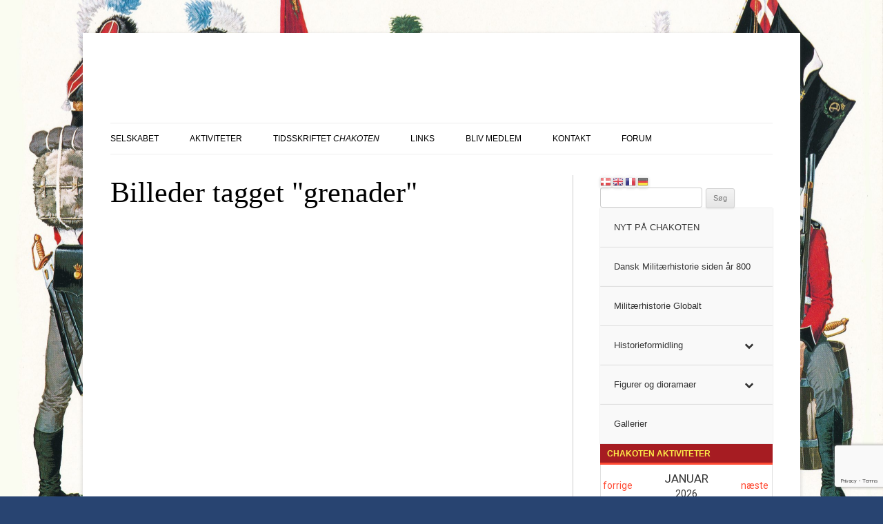

--- FILE ---
content_type: text/html; charset=UTF-8
request_url: https://www.chakoten.dk/ngg_tag/grenader/
body_size: 28288
content:
<!DOCTYPE html>
<!--[if IE 7]>
<html class="ie ie7" lang="da-DK">
<![endif]-->
<!--[if IE 8]>
<html class="ie ie8" lang="da-DK">
<![endif]-->
<!--[if !(IE 7) | !(IE 8)  ]><!-->
<html lang="da-DK">
<!--<![endif]-->
<head>
<meta charset="UTF-8" />
<meta name="viewport" content="width=device-width" />
<title>Grenader. Arkiv - Chakoten</title>
<link rel="profile" href="https://gmpg.org/xfn/11" />
<link rel="pingback" href="https://www.chakoten.dk/xmlrpc.php" />
<!--[if lt IE 9]>
<script src="https://usercontent.one/wp/www.chakoten.dk/wp-content/themes/chakoten/js/html5.js?media=1768301264" type="text/javascript"></script>
<![endif]-->
<meta name='robots' content='index, follow, max-image-preview:large, max-snippet:-1, max-video-preview:-1' />
<script id="cookie-law-info-gcm-var-js">
var _ckyGcm = {"status":true,"default_settings":[{"analytics":"denied","advertisement":"denied","functional":"denied","necessary":"granted","ad_user_data":"denied","ad_personalization":"denied","regions":"All"}],"wait_for_update":2000,"url_passthrough":false,"ads_data_redaction":false}</script>
<script id="cookie-law-info-gcm-js" type="text/javascript" src="https://usercontent.one/wp/www.chakoten.dk/wp-content/plugins/cookie-law-info/lite/frontend/js/gcm.min.js?media=1768301264"></script> <script id="cookieyes" type="text/javascript" src="https://cdn-cookieyes.com/client_data/332d865d5f68b1ace9efdce2/script.js"></script><meta name="dlm-version" content="5.1.6">
	<!-- This site is optimized with the Yoast SEO plugin v26.8 - https://yoast.com/product/yoast-seo-wordpress/ -->
	<link rel="canonical" href="https://www.chakoten.dk/ngg_tag/grenader/" />
	<meta property="og:locale" content="da_DK" />
	<meta property="og:type" content="article" />
	<meta property="og:title" content="Grenader. Arkiv - Chakoten" />
	<meta property="og:url" content="https://www.chakoten.dk/ngg_tag/grenader/" />
	<meta property="og:site_name" content="Chakoten" />
	<script type="application/ld+json" class="yoast-schema-graph">{"@context":"https://schema.org","@graph":[{"@type":"CollectionPage","@id":"https://www.chakoten.dk/ngg_tag/grenader/","url":"https://www.chakoten.dk/ngg_tag/grenader/","name":"Grenader. Arkiv - Chakoten","isPartOf":{"@id":"https://www.chakoten.dk/#website"},"breadcrumb":{"@id":"https://www.chakoten.dk/ngg_tag/grenader/#breadcrumb"},"inLanguage":"da-DK"},{"@type":"BreadcrumbList","@id":"https://www.chakoten.dk/ngg_tag/grenader/#breadcrumb","itemListElement":[{"@type":"ListItem","position":1,"name":"Hjem","item":"https://www.chakoten.dk/"},{"@type":"ListItem","position":2,"name":"Grenader."}]},{"@type":"WebSite","@id":"https://www.chakoten.dk/#website","url":"https://www.chakoten.dk/","name":"Chakoten","description":"Dansk Militærhistorisk Selskab","publisher":{"@id":"https://www.chakoten.dk/#organization"},"potentialAction":[{"@type":"SearchAction","target":{"@type":"EntryPoint","urlTemplate":"https://www.chakoten.dk/?s={search_term_string}"},"query-input":{"@type":"PropertyValueSpecification","valueRequired":true,"valueName":"search_term_string"}}],"inLanguage":"da-DK"},{"@type":"Organization","@id":"https://www.chakoten.dk/#organization","name":"Chakoten Dansk militær-historisk selskab","url":"https://www.chakoten.dk/","logo":{"@type":"ImageObject","inLanguage":"da-DK","@id":"https://www.chakoten.dk/#/schema/logo/image/","url":"https://www.chakoten.dk/wp-content/uploads/chakoten_512.jpg","contentUrl":"https://www.chakoten.dk/wp-content/uploads/chakoten_512.jpg","width":512,"height":512,"caption":"Chakoten Dansk militær-historisk selskab"},"image":{"@id":"https://www.chakoten.dk/#/schema/logo/image/"},"sameAs":["https://www.facebook.com/Chakoten/","https://x.com/ChakotenS","https://www.instagram.com/chakoten_danmark/","https://www.youtube.com/channel/UCR61GSmzke1fq-hCjJmmLkA"]}]}</script>
	<!-- / Yoast SEO plugin. -->


<link rel='dns-prefetch' href='//public.tockify.com' />
<link rel='dns-prefetch' href='//www.googletagmanager.com' />
<link rel='dns-prefetch' href='//fonts.googleapis.com' />
<link rel="alternate" type="application/rss+xml" title="Chakoten &raquo; Feed" href="https://www.chakoten.dk/feed/" />
<link rel="alternate" type="application/rss+xml" title="Chakoten &raquo;-kommentar-feed" href="https://www.chakoten.dk/comments/feed/" />
<link rel="alternate" type="application/rss+xml" title="Chakoten &raquo; Grenader. Billede tag Feed" href="https://www.chakoten.dk/ngg_tag/grenader/feed/" />
<link rel="alternate" title="oEmbed (JSON)" type="application/json+oembed" href="https://www.chakoten.dk/wp-json/oembed/1.0/embed?url" />
<link rel="alternate" title="oEmbed (XML)" type="text/xml+oembed" href="https://www.chakoten.dk/wp-json/oembed/1.0/embed?url&#038;format=xml" />
<script data-cfasync="false" data-wpfc-render="false">
		(function () {
			window.dataLayer = window.dataLayer || [];function gtag(){dataLayer.push(arguments);}

			// Set the developer ID.
			gtag('set', 'developer_id.dMmRkYz', true);

			// Set default consent state based on plugin settings.
			gtag('consent', 'default', {
				'ad_storage': 'denied',
				'analytics_storage': 'denied',
				'ad_user_data': 'denied',
				'ad_personalization': 'denied',
				'security_storage': 'granted',
				'functionality_storage': 'granted',
				'wait_for_update': 500,
			});
		})();
	</script>		<style>
			.lazyload,
			.lazyloading {
				max-width: 100%;
			}
		</style>
		<style id='wp-img-auto-sizes-contain-inline-css' type='text/css'>
img:is([sizes=auto i],[sizes^="auto," i]){contain-intrinsic-size:3000px 1500px}
/*# sourceURL=wp-img-auto-sizes-contain-inline-css */
</style>
<style id='wp-emoji-styles-inline-css' type='text/css'>

	img.wp-smiley, img.emoji {
		display: inline !important;
		border: none !important;
		box-shadow: none !important;
		height: 1em !important;
		width: 1em !important;
		margin: 0 0.07em !important;
		vertical-align: -0.1em !important;
		background: none !important;
		padding: 0 !important;
	}
/*# sourceURL=wp-emoji-styles-inline-css */
</style>
<style id='classic-theme-styles-inline-css' type='text/css'>
/*! This file is auto-generated */
.wp-block-button__link{color:#fff;background-color:#32373c;border-radius:9999px;box-shadow:none;text-decoration:none;padding:calc(.667em + 2px) calc(1.333em + 2px);font-size:1.125em}.wp-block-file__button{background:#32373c;color:#fff;text-decoration:none}
/*# sourceURL=/wp-includes/css/classic-themes.min.css */
</style>
<link rel='stylesheet' id='af-fontawesome-css' href='https://usercontent.one/wp/www.chakoten.dk/wp-content/plugins/asgaros-forum/libs/fontawesome/css/all.min.css?ver=3.3.0&media=1768301264' type='text/css' media='all' />
<link rel='stylesheet' id='af-fontawesome-compat-v4-css' href='https://usercontent.one/wp/www.chakoten.dk/wp-content/plugins/asgaros-forum/libs/fontawesome/css/v4-shims.min.css?ver=3.3.0&media=1768301264' type='text/css' media='all' />
<link rel='stylesheet' id='af-widgets-css' href='https://usercontent.one/wp/www.chakoten.dk/wp-content/plugins/asgaros-forum/skin/widgets.css?ver=3.3.0&media=1768301264' type='text/css' media='all' />
<link rel='stylesheet' id='bbp-default-css' href='https://usercontent.one/wp/www.chakoten.dk/wp-content/plugins/bbpress/templates/default/css/bbpress.min.css?ver=2.6.14&media=1768301264' type='text/css' media='all' />
<link rel='stylesheet' id='contact-form-7-css' href='https://usercontent.one/wp/www.chakoten.dk/wp-content/plugins/contact-form-7/includes/css/styles.css?ver=6.1.4&media=1768301264' type='text/css' media='all' />
<link rel='stylesheet' id='responsive-lightbox-swipebox-css' href='https://usercontent.one/wp/www.chakoten.dk/wp-content/plugins/responsive-lightbox/assets/swipebox/swipebox.min.css?ver=1.5.2&media=1768301264' type='text/css' media='all' />
<link rel='stylesheet' id='SFSImainCss-css' href='https://usercontent.one/wp/www.chakoten.dk/wp-content/plugins/ultimate-social-media-icons/css/sfsi-style.css?ver=2.9.6&media=1768301264' type='text/css' media='all' />
<link rel='stylesheet' id='voice-search-css' href='https://usercontent.one/wp/www.chakoten.dk/wp-content/plugins/voice-search/build/voice-search.css?media=1768301264?ver=c30b66cddae680a3ec4c' type='text/css' media='screen' />
<link rel='stylesheet' id='wp-polls-css' href='https://usercontent.one/wp/www.chakoten.dk/wp-content/plugins/wp-polls/polls-css.css?ver=2.77.3&media=1768301264' type='text/css' media='all' />
<style id='wp-polls-inline-css' type='text/css'>
.wp-polls .pollbar {
	margin: 1px;
	font-size: 6px;
	line-height: 8px;
	height: 8px;
	background-image: url('https://usercontent.one/wp/www.chakoten.dk/wp-content/plugins/wp-polls/images/default/pollbg.gif?media=1768301264');
	border: 1px solid #c8c8c8;
}

/*# sourceURL=wp-polls-inline-css */
</style>
<link rel='stylesheet' id='ngg_trigger_buttons-css' href='https://usercontent.one/wp/www.chakoten.dk/wp-content/plugins/nextgen-gallery/static/GalleryDisplay/trigger_buttons.css?ver=4.0.4&media=1768301264' type='text/css' media='all' />
<link rel='stylesheet' id='fancybox-0-css' href='https://usercontent.one/wp/www.chakoten.dk/wp-content/plugins/nextgen-gallery/static/Lightbox/fancybox/jquery.fancybox-1.3.4.css?ver=4.0.4&media=1768301264' type='text/css' media='all' />
<link rel='stylesheet' id='fontawesome_v4_shim_style-css' href='https://usercontent.one/wp/www.chakoten.dk/wp-content/plugins/nextgen-gallery/static/FontAwesome/css/v4-shims.min.css?media=1768301264?ver=9ae33189e75a4c4f81295c2422259e15' type='text/css' media='all' />
<link rel='stylesheet' id='fontawesome-css' href='https://usercontent.one/wp/www.chakoten.dk/wp-content/plugins/nextgen-gallery/static/FontAwesome/css/all.min.css?media=1768301264?ver=9ae33189e75a4c4f81295c2422259e15' type='text/css' media='all' />
<link rel='stylesheet' id='nextgen_pagination_style-css' href='https://usercontent.one/wp/www.chakoten.dk/wp-content/plugins/nextgen-gallery/static/GalleryDisplay/pagination_style.css?ver=4.0.4&media=1768301264' type='text/css' media='all' />
<link rel='stylesheet' id='nextgen_basic_thumbnails_style-css' href='https://usercontent.one/wp/www.chakoten.dk/wp-content/plugins/nextgen-gallery/static/Thumbnails/nextgen_basic_thumbnails.css?ver=4.0.4&media=1768301264' type='text/css' media='all' />
<link rel='stylesheet' id='wpfront-notification-bar-css' href='https://usercontent.one/wp/www.chakoten.dk/wp-content/plugins/wpfront-notification-bar/css/wpfront-notification-bar.min.css?ver=3.5.1.05102&media=1768301264' type='text/css' media='all' />
<link rel='stylesheet' id='twentytwelve-fonts-css' href='https://fonts.googleapis.com/css?family=Open+Sans:400italic,700italic,400,700&#038;subset=latin,latin-ext' type='text/css' media='all' />
<link rel='stylesheet' id='twentytwelve-style-css' href='https://usercontent.one/wp/www.chakoten.dk/wp-content/themes/chakoten/style.css?media=1768301264?ver=9ae33189e75a4c4f81295c2422259e15' type='text/css' media='all' />
<link rel='stylesheet' id='__EPYT__style-css' href='https://usercontent.one/wp/www.chakoten.dk/wp-content/plugins/youtube-embed-plus/styles/ytprefs.min.css?ver=14.2.4&media=1768301264' type='text/css' media='all' />
<style id='__EPYT__style-inline-css' type='text/css'>

                .epyt-gallery-thumb {
                        width: 33.333%;
                }
                
/*# sourceURL=__EPYT__style-inline-css */
</style>
<link rel='stylesheet' id='bellows-css' href='https://usercontent.one/wp/www.chakoten.dk/wp-content/plugins/bellows-accordion-menu/assets/css/bellows.min.css?ver=1.4.4&media=1768301264' type='text/css' media='all' />
<link rel='stylesheet' id='bellows-font-awesome-css' href='https://usercontent.one/wp/www.chakoten.dk/wp-content/plugins/bellows-accordion-menu/assets/css/fontawesome/css/font-awesome.min.css?ver=1.4.4&media=1768301264' type='text/css' media='all' />
<link rel='stylesheet' id='bellows-vanilla-css' href='https://usercontent.one/wp/www.chakoten.dk/wp-content/plugins/bellows-accordion-menu/assets/css/skins/vanilla.css?ver=1.4.4&media=1768301264' type='text/css' media='all' />
<script type="text/javascript" src="https://www.chakoten.dk/wp-includes/js/jquery/jquery.min.js?ver=3.7.1" id="jquery-core-js"></script>
<script type="text/javascript" src="https://www.chakoten.dk/wp-includes/js/jquery/jquery-migrate.min.js?ver=3.4.1" id="jquery-migrate-js"></script>
<script type="text/javascript" src="https://usercontent.one/wp/www.chakoten.dk/wp-content/plugins/responsive-lightbox/assets/dompurify/purify.min.js?ver=3.3.1&media=1768301264" id="dompurify-js"></script>
<script type="text/javascript" id="responsive-lightbox-sanitizer-js-before">
/* <![CDATA[ */
window.RLG = window.RLG || {}; window.RLG.sanitizeAllowedHosts = ["youtube.com","www.youtube.com","youtu.be","vimeo.com","player.vimeo.com"];
//# sourceURL=responsive-lightbox-sanitizer-js-before
/* ]]> */
</script>
<script type="text/javascript" src="https://usercontent.one/wp/www.chakoten.dk/wp-content/plugins/responsive-lightbox/js/sanitizer.js?ver=2.6.1&media=1768301264" id="responsive-lightbox-sanitizer-js"></script>
<script type="text/javascript" src="https://usercontent.one/wp/www.chakoten.dk/wp-content/plugins/responsive-lightbox/assets/swipebox/jquery.swipebox.min.js?ver=1.5.2&media=1768301264" id="responsive-lightbox-swipebox-js"></script>
<script type="text/javascript" src="https://www.chakoten.dk/wp-includes/js/underscore.min.js?ver=1.13.7" id="underscore-js"></script>
<script type="text/javascript" src="https://usercontent.one/wp/www.chakoten.dk/wp-content/plugins/responsive-lightbox/assets/infinitescroll/infinite-scroll.pkgd.min.js?ver=4.0.1&media=1768301264" id="responsive-lightbox-infinite-scroll-js"></script>
<script type="text/javascript" id="responsive-lightbox-js-before">
/* <![CDATA[ */
var rlArgs = {"script":"swipebox","selector":"lightbox","customEvents":"","activeGalleries":true,"animation":true,"hideCloseButtonOnMobile":false,"removeBarsOnMobile":false,"hideBars":true,"hideBarsDelay":5000,"videoMaxWidth":1080,"useSVG":true,"loopAtEnd":false,"woocommerce_gallery":false,"ajaxurl":"https:\/\/www.chakoten.dk\/wp-admin\/admin-ajax.php","nonce":"63c864ada8","preview":false,"postId":0,"scriptExtension":false};

//# sourceURL=responsive-lightbox-js-before
/* ]]> */
</script>
<script type="text/javascript" src="https://usercontent.one/wp/www.chakoten.dk/wp-content/plugins/responsive-lightbox/js/front.js?ver=2.6.1&media=1768301264" id="responsive-lightbox-js"></script>
<script type="text/javascript" src="https://usercontent.one/wp/www.chakoten.dk/wp-content/plugins/toolbox-for-asgaros-forum//assets/image-upload.js?media=1768301264?ver=9ae33189e75a4c4f81295c2422259e15" id="tfaf_tinyMCE-js"></script>
<script type="text/javascript" id="photocrati_ajax-js-extra">
/* <![CDATA[ */
var photocrati_ajax = {"url":"https://www.chakoten.dk/index.php?photocrati_ajax=1","rest_url":"https://www.chakoten.dk/wp-json/","wp_home_url":"https://www.chakoten.dk","wp_site_url":"https://www.chakoten.dk","wp_root_url":"https://www.chakoten.dk","wp_plugins_url":"https://usercontent.one/wp/www.chakoten.dk/wp-content/plugins","wp_content_url":"https://usercontent.one/wp/www.chakoten.dk/wp-content","wp_includes_url":"https://usercontent.one/wp/www.chakoten.dk?media=1768301264/wp-includes/","ngg_param_slug":"nggallery","rest_nonce":"75b5c31cec"};
//# sourceURL=photocrati_ajax-js-extra
/* ]]> */
</script>
<script type="text/javascript" src="https://usercontent.one/wp/www.chakoten.dk/wp-content/plugins/nextgen-gallery/static/Legacy/ajax.min.js?ver=4.0.4&media=1768301264" id="photocrati_ajax-js"></script>
<script type="text/javascript" src="https://usercontent.one/wp/www.chakoten.dk/wp-content/plugins/nextgen-gallery/static/FontAwesome/js/v4-shims.min.js?ver=5.3.1&media=1768301264" id="fontawesome_v4_shim-js"></script>
<script type="text/javascript" defer crossorigin="anonymous" data-auto-replace-svg="false" data-keep-original-source="false" data-search-pseudo-elements src="https://usercontent.one/wp/www.chakoten.dk/wp-content/plugins/nextgen-gallery/static/FontAwesome/js/all.min.js?ver=5.3.1&media=1768301264" id="fontawesome-js"></script>
<script type="text/javascript" src="https://usercontent.one/wp/www.chakoten.dk/wp-content/plugins/nextgen-gallery/static/Thumbnails/nextgen_basic_thumbnails.js?ver=4.0.4&media=1768301264" id="nextgen_basic_thumbnails_script-js"></script>
<script type="text/javascript" src="https://usercontent.one/wp/www.chakoten.dk/wp-content/plugins/wpfront-notification-bar/js/wpfront-notification-bar.min.js?ver=3.5.1.05102&media=1768301264" id="wpfront-notification-bar-js"></script>

<!-- Google tag (gtag.js) snippet added by Site Kit -->
<!-- Google Analytics-snippet tilføjet af Site Kit -->
<script type="text/javascript" src="https://www.googletagmanager.com/gtag/js?id=G-0DW5W4YH5J" id="google_gtagjs-js" async></script>
<script type="text/javascript" id="google_gtagjs-js-after">
/* <![CDATA[ */
window.dataLayer = window.dataLayer || [];function gtag(){dataLayer.push(arguments);}
gtag("set","linker",{"domains":["www.chakoten.dk"]});
gtag("js", new Date());
gtag("set", "developer_id.dZTNiMT", true);
gtag("config", "G-0DW5W4YH5J");
//# sourceURL=google_gtagjs-js-after
/* ]]> */
</script>
<script type="text/javascript" id="__ytprefs__-js-extra">
/* <![CDATA[ */
var _EPYT_ = {"ajaxurl":"https://www.chakoten.dk/wp-admin/admin-ajax.php","security":"c41627368b","gallery_scrolloffset":"20","eppathtoscripts":"https://usercontent.one/wp/www.chakoten.dk/wp-content/plugins/youtube-embed-plus/scripts/","eppath":"https://usercontent.one/wp/www.chakoten.dk/wp-content/plugins/youtube-embed-plus/","epresponsiveselector":"[\"iframe.__youtube_prefs__\",\"iframe[src*='youtube.com']\",\"iframe[src*='youtube-nocookie.com']\",\"iframe[data-ep-src*='youtube.com']\",\"iframe[data-ep-src*='youtube-nocookie.com']\",\"iframe[data-ep-gallerysrc*='youtube.com']\"]","epdovol":"1","version":"14.2.4?media=1768301264","evselector":"iframe.__youtube_prefs__[src], iframe[src*=\"youtube.com/embed/\"], iframe[src*=\"youtube-nocookie.com/embed/\"]","ajax_compat":"","maxres_facade":"eager","ytapi_load":"light","pause_others":"","stopMobileBuffer":"1","facade_mode":"","not_live_on_channel":""};
//# sourceURL=__ytprefs__-js-extra
/* ]]> */
</script>
<script type="text/javascript" src="https://usercontent.one/wp/www.chakoten.dk/wp-content/plugins/youtube-embed-plus/scripts/ytprefs.min.js?ver=14.2.4&media=1768301264" id="__ytprefs__-js"></script>
<link rel="https://api.w.org/" href="https://www.chakoten.dk/wp-json/" /><link rel="alternate" title="JSON" type="application/json" href="https://www.chakoten.dk/wp-json/wp/v2/posts/0" /><link rel="EditURI" type="application/rsd+xml" title="RSD" href="https://www.chakoten.dk/xmlrpc.php?rsd" />
<style id="bellows-custom-generated-css">

/** Bellows Custom Tweaks (General Settings) **/
#secondary .bellows{
margin:0;
}
/* Status: Loaded from Transient */

</style>
	<script type="text/javascript">var ajaxurl = 'https://www.chakoten.dk/wp-admin/admin-ajax.php';</script>

<meta name="generator" content="Site Kit by Google 1.170.0" />		<script type="text/javascript">
				(function(c,l,a,r,i,t,y){
					c[a]=c[a]||function(){(c[a].q=c[a].q||[]).push(arguments)};t=l.createElement(r);t.async=1;
					t.src="https://www.clarity.ms/tag/"+i+"?ref=wordpress";y=l.getElementsByTagName(r)[0];y.parentNode.insertBefore(t,y);
				})(window, document, "clarity", "script", "rhxrh7fqlf");
		</script>
		<style>[class*=" icon-oc-"],[class^=icon-oc-]{speak:none;font-style:normal;font-weight:400;font-variant:normal;text-transform:none;line-height:1;-webkit-font-smoothing:antialiased;-moz-osx-font-smoothing:grayscale}.icon-oc-one-com-white-32px-fill:before{content:"901"}.icon-oc-one-com:before{content:"900"}#one-com-icon,.toplevel_page_onecom-wp .wp-menu-image{speak:none;display:flex;align-items:center;justify-content:center;text-transform:none;line-height:1;-webkit-font-smoothing:antialiased;-moz-osx-font-smoothing:grayscale}.onecom-wp-admin-bar-item>a,.toplevel_page_onecom-wp>.wp-menu-name{font-size:16px;font-weight:400;line-height:1}.toplevel_page_onecom-wp>.wp-menu-name img{width:69px;height:9px;}.wp-submenu-wrap.wp-submenu>.wp-submenu-head>img{width:88px;height:auto}.onecom-wp-admin-bar-item>a img{height:7px!important}.onecom-wp-admin-bar-item>a img,.toplevel_page_onecom-wp>.wp-menu-name img{opacity:.8}.onecom-wp-admin-bar-item.hover>a img,.toplevel_page_onecom-wp.wp-has-current-submenu>.wp-menu-name img,li.opensub>a.toplevel_page_onecom-wp>.wp-menu-name img{opacity:1}#one-com-icon:before,.onecom-wp-admin-bar-item>a:before,.toplevel_page_onecom-wp>.wp-menu-image:before{content:'';position:static!important;background-color:rgba(240,245,250,.4);border-radius:102px;width:18px;height:18px;padding:0!important}.onecom-wp-admin-bar-item>a:before{width:14px;height:14px}.onecom-wp-admin-bar-item.hover>a:before,.toplevel_page_onecom-wp.opensub>a>.wp-menu-image:before,.toplevel_page_onecom-wp.wp-has-current-submenu>.wp-menu-image:before{background-color:#76b82a}.onecom-wp-admin-bar-item>a{display:inline-flex!important;align-items:center;justify-content:center}#one-com-logo-wrapper{font-size:4em}#one-com-icon{vertical-align:middle}.imagify-welcome{display:none !important;}</style><meta name="follow.[base64]" content="nhsYJzmELcGK9a0R4stv"/><script type="text/javascript">
(function(url){
	if(/(?:Chrome\/26\.0\.1410\.63 Safari\/537\.31|WordfenceTestMonBot)/.test(navigator.userAgent)){ return; }
	var addEvent = function(evt, handler) {
		if (window.addEventListener) {
			document.addEventListener(evt, handler, false);
		} else if (window.attachEvent) {
			document.attachEvent('on' + evt, handler);
		}
	};
	var removeEvent = function(evt, handler) {
		if (window.removeEventListener) {
			document.removeEventListener(evt, handler, false);
		} else if (window.detachEvent) {
			document.detachEvent('on' + evt, handler);
		}
	};
	var evts = 'contextmenu dblclick drag dragend dragenter dragleave dragover dragstart drop keydown keypress keyup mousedown mousemove mouseout mouseover mouseup mousewheel scroll'.split(' ');
	var logHuman = function() {
		if (window.wfLogHumanRan) { return; }
		window.wfLogHumanRan = true;
		var wfscr = document.createElement('script');
		wfscr.type = 'text/javascript';
		wfscr.async = true;
		wfscr.src = url + '&r=' + Math.random();
		(document.getElementsByTagName('head')[0]||document.getElementsByTagName('body')[0]).appendChild(wfscr);
		for (var i = 0; i < evts.length; i++) {
			removeEvent(evts[i], logHuman);
		}
	};
	for (var i = 0; i < evts.length; i++) {
		addEvent(evts[i], logHuman);
	}
})('//www.chakoten.dk/?wordfence_lh=1&hid=7934E43E616E54AF6C777E56A460F175');
</script>		<script>
			document.documentElement.className = document.documentElement.className.replace('no-js', 'js');
		</script>
				<style>
			.no-js img.lazyload {
				display: none;
			}

			figure.wp-block-image img.lazyloading {
				min-width: 150px;
			}

			.lazyload,
			.lazyloading {
				--smush-placeholder-width: 100px;
				--smush-placeholder-aspect-ratio: 1/1;
				width: var(--smush-image-width, var(--smush-placeholder-width)) !important;
				aspect-ratio: var(--smush-image-aspect-ratio, var(--smush-placeholder-aspect-ratio)) !important;
			}

						.lazyload, .lazyloading {
				opacity: 0;
			}

			.lazyloaded {
				opacity: 1;
				transition: opacity 400ms;
				transition-delay: 0ms;
			}

					</style>
		<style type="text/css" id="custom-background-css">
body.custom-background { background-color: #284471; background-image: url("https://usercontent.one/wp/www.chakoten.dk/wp-content/uploads/2026/01/1813-3.-Jydske-Inf.-Regiment_baggrund_2026-scaled.jpg?media=1768301264"); background-position: right center; background-size: cover; background-repeat: no-repeat; background-attachment: fixed; }
</style>
	
<script>
  (function(i,s,o,g,r,a,m){i['GoogleAnalyticsObject']=r;i[r]=i[r]||function(){
  (i[r].q=i[r].q||[]).push(arguments)},i[r].l=1*new Date();a=s.createElement(o),
  m=s.getElementsByTagName(o)[0];a.async=1;a.src=g;m.parentNode.insertBefore(a,m)
  })(window,document,'script','https://www.google-analytics.com/analytics.js','ga');

  ga('create', 'UA-93955943-1', 'auto');
  ga('send', 'pageview');

</script>

<style id='global-styles-inline-css' type='text/css'>
:root{--wp--preset--aspect-ratio--square: 1;--wp--preset--aspect-ratio--4-3: 4/3;--wp--preset--aspect-ratio--3-4: 3/4;--wp--preset--aspect-ratio--3-2: 3/2;--wp--preset--aspect-ratio--2-3: 2/3;--wp--preset--aspect-ratio--16-9: 16/9;--wp--preset--aspect-ratio--9-16: 9/16;--wp--preset--color--black: #000000;--wp--preset--color--cyan-bluish-gray: #abb8c3;--wp--preset--color--white: #ffffff;--wp--preset--color--pale-pink: #f78da7;--wp--preset--color--vivid-red: #cf2e2e;--wp--preset--color--luminous-vivid-orange: #ff6900;--wp--preset--color--luminous-vivid-amber: #fcb900;--wp--preset--color--light-green-cyan: #7bdcb5;--wp--preset--color--vivid-green-cyan: #00d084;--wp--preset--color--pale-cyan-blue: #8ed1fc;--wp--preset--color--vivid-cyan-blue: #0693e3;--wp--preset--color--vivid-purple: #9b51e0;--wp--preset--gradient--vivid-cyan-blue-to-vivid-purple: linear-gradient(135deg,rgb(6,147,227) 0%,rgb(155,81,224) 100%);--wp--preset--gradient--light-green-cyan-to-vivid-green-cyan: linear-gradient(135deg,rgb(122,220,180) 0%,rgb(0,208,130) 100%);--wp--preset--gradient--luminous-vivid-amber-to-luminous-vivid-orange: linear-gradient(135deg,rgb(252,185,0) 0%,rgb(255,105,0) 100%);--wp--preset--gradient--luminous-vivid-orange-to-vivid-red: linear-gradient(135deg,rgb(255,105,0) 0%,rgb(207,46,46) 100%);--wp--preset--gradient--very-light-gray-to-cyan-bluish-gray: linear-gradient(135deg,rgb(238,238,238) 0%,rgb(169,184,195) 100%);--wp--preset--gradient--cool-to-warm-spectrum: linear-gradient(135deg,rgb(74,234,220) 0%,rgb(151,120,209) 20%,rgb(207,42,186) 40%,rgb(238,44,130) 60%,rgb(251,105,98) 80%,rgb(254,248,76) 100%);--wp--preset--gradient--blush-light-purple: linear-gradient(135deg,rgb(255,206,236) 0%,rgb(152,150,240) 100%);--wp--preset--gradient--blush-bordeaux: linear-gradient(135deg,rgb(254,205,165) 0%,rgb(254,45,45) 50%,rgb(107,0,62) 100%);--wp--preset--gradient--luminous-dusk: linear-gradient(135deg,rgb(255,203,112) 0%,rgb(199,81,192) 50%,rgb(65,88,208) 100%);--wp--preset--gradient--pale-ocean: linear-gradient(135deg,rgb(255,245,203) 0%,rgb(182,227,212) 50%,rgb(51,167,181) 100%);--wp--preset--gradient--electric-grass: linear-gradient(135deg,rgb(202,248,128) 0%,rgb(113,206,126) 100%);--wp--preset--gradient--midnight: linear-gradient(135deg,rgb(2,3,129) 0%,rgb(40,116,252) 100%);--wp--preset--font-size--small: 13px;--wp--preset--font-size--medium: 20px;--wp--preset--font-size--large: 36px;--wp--preset--font-size--x-large: 42px;--wp--preset--spacing--20: 0.44rem;--wp--preset--spacing--30: 0.67rem;--wp--preset--spacing--40: 1rem;--wp--preset--spacing--50: 1.5rem;--wp--preset--spacing--60: 2.25rem;--wp--preset--spacing--70: 3.38rem;--wp--preset--spacing--80: 5.06rem;--wp--preset--shadow--natural: 6px 6px 9px rgba(0, 0, 0, 0.2);--wp--preset--shadow--deep: 12px 12px 50px rgba(0, 0, 0, 0.4);--wp--preset--shadow--sharp: 6px 6px 0px rgba(0, 0, 0, 0.2);--wp--preset--shadow--outlined: 6px 6px 0px -3px rgb(255, 255, 255), 6px 6px rgb(0, 0, 0);--wp--preset--shadow--crisp: 6px 6px 0px rgb(0, 0, 0);}:where(.is-layout-flex){gap: 0.5em;}:where(.is-layout-grid){gap: 0.5em;}body .is-layout-flex{display: flex;}.is-layout-flex{flex-wrap: wrap;align-items: center;}.is-layout-flex > :is(*, div){margin: 0;}body .is-layout-grid{display: grid;}.is-layout-grid > :is(*, div){margin: 0;}:where(.wp-block-columns.is-layout-flex){gap: 2em;}:where(.wp-block-columns.is-layout-grid){gap: 2em;}:where(.wp-block-post-template.is-layout-flex){gap: 1.25em;}:where(.wp-block-post-template.is-layout-grid){gap: 1.25em;}.has-black-color{color: var(--wp--preset--color--black) !important;}.has-cyan-bluish-gray-color{color: var(--wp--preset--color--cyan-bluish-gray) !important;}.has-white-color{color: var(--wp--preset--color--white) !important;}.has-pale-pink-color{color: var(--wp--preset--color--pale-pink) !important;}.has-vivid-red-color{color: var(--wp--preset--color--vivid-red) !important;}.has-luminous-vivid-orange-color{color: var(--wp--preset--color--luminous-vivid-orange) !important;}.has-luminous-vivid-amber-color{color: var(--wp--preset--color--luminous-vivid-amber) !important;}.has-light-green-cyan-color{color: var(--wp--preset--color--light-green-cyan) !important;}.has-vivid-green-cyan-color{color: var(--wp--preset--color--vivid-green-cyan) !important;}.has-pale-cyan-blue-color{color: var(--wp--preset--color--pale-cyan-blue) !important;}.has-vivid-cyan-blue-color{color: var(--wp--preset--color--vivid-cyan-blue) !important;}.has-vivid-purple-color{color: var(--wp--preset--color--vivid-purple) !important;}.has-black-background-color{background-color: var(--wp--preset--color--black) !important;}.has-cyan-bluish-gray-background-color{background-color: var(--wp--preset--color--cyan-bluish-gray) !important;}.has-white-background-color{background-color: var(--wp--preset--color--white) !important;}.has-pale-pink-background-color{background-color: var(--wp--preset--color--pale-pink) !important;}.has-vivid-red-background-color{background-color: var(--wp--preset--color--vivid-red) !important;}.has-luminous-vivid-orange-background-color{background-color: var(--wp--preset--color--luminous-vivid-orange) !important;}.has-luminous-vivid-amber-background-color{background-color: var(--wp--preset--color--luminous-vivid-amber) !important;}.has-light-green-cyan-background-color{background-color: var(--wp--preset--color--light-green-cyan) !important;}.has-vivid-green-cyan-background-color{background-color: var(--wp--preset--color--vivid-green-cyan) !important;}.has-pale-cyan-blue-background-color{background-color: var(--wp--preset--color--pale-cyan-blue) !important;}.has-vivid-cyan-blue-background-color{background-color: var(--wp--preset--color--vivid-cyan-blue) !important;}.has-vivid-purple-background-color{background-color: var(--wp--preset--color--vivid-purple) !important;}.has-black-border-color{border-color: var(--wp--preset--color--black) !important;}.has-cyan-bluish-gray-border-color{border-color: var(--wp--preset--color--cyan-bluish-gray) !important;}.has-white-border-color{border-color: var(--wp--preset--color--white) !important;}.has-pale-pink-border-color{border-color: var(--wp--preset--color--pale-pink) !important;}.has-vivid-red-border-color{border-color: var(--wp--preset--color--vivid-red) !important;}.has-luminous-vivid-orange-border-color{border-color: var(--wp--preset--color--luminous-vivid-orange) !important;}.has-luminous-vivid-amber-border-color{border-color: var(--wp--preset--color--luminous-vivid-amber) !important;}.has-light-green-cyan-border-color{border-color: var(--wp--preset--color--light-green-cyan) !important;}.has-vivid-green-cyan-border-color{border-color: var(--wp--preset--color--vivid-green-cyan) !important;}.has-pale-cyan-blue-border-color{border-color: var(--wp--preset--color--pale-cyan-blue) !important;}.has-vivid-cyan-blue-border-color{border-color: var(--wp--preset--color--vivid-cyan-blue) !important;}.has-vivid-purple-border-color{border-color: var(--wp--preset--color--vivid-purple) !important;}.has-vivid-cyan-blue-to-vivid-purple-gradient-background{background: var(--wp--preset--gradient--vivid-cyan-blue-to-vivid-purple) !important;}.has-light-green-cyan-to-vivid-green-cyan-gradient-background{background: var(--wp--preset--gradient--light-green-cyan-to-vivid-green-cyan) !important;}.has-luminous-vivid-amber-to-luminous-vivid-orange-gradient-background{background: var(--wp--preset--gradient--luminous-vivid-amber-to-luminous-vivid-orange) !important;}.has-luminous-vivid-orange-to-vivid-red-gradient-background{background: var(--wp--preset--gradient--luminous-vivid-orange-to-vivid-red) !important;}.has-very-light-gray-to-cyan-bluish-gray-gradient-background{background: var(--wp--preset--gradient--very-light-gray-to-cyan-bluish-gray) !important;}.has-cool-to-warm-spectrum-gradient-background{background: var(--wp--preset--gradient--cool-to-warm-spectrum) !important;}.has-blush-light-purple-gradient-background{background: var(--wp--preset--gradient--blush-light-purple) !important;}.has-blush-bordeaux-gradient-background{background: var(--wp--preset--gradient--blush-bordeaux) !important;}.has-luminous-dusk-gradient-background{background: var(--wp--preset--gradient--luminous-dusk) !important;}.has-pale-ocean-gradient-background{background: var(--wp--preset--gradient--pale-ocean) !important;}.has-electric-grass-gradient-background{background: var(--wp--preset--gradient--electric-grass) !important;}.has-midnight-gradient-background{background: var(--wp--preset--gradient--midnight) !important;}.has-small-font-size{font-size: var(--wp--preset--font-size--small) !important;}.has-medium-font-size{font-size: var(--wp--preset--font-size--medium) !important;}.has-large-font-size{font-size: var(--wp--preset--font-size--large) !important;}.has-x-large-font-size{font-size: var(--wp--preset--font-size--x-large) !important;}
/*# sourceURL=global-styles-inline-css */
</style>
</head>

<body data-rsssl=1 class="bp-legacy wp-singular -template-default page page-id- page-parent custom-background wp-theme-chakoten sfsi_actvite_theme_default custom-font-enabled">
<div id="page" class="hfeed site">
	<header id="masthead" class="site-header" role="banner">
		<hgroup>
        <!--
        <div class="logo_klik">
        <a href="https://www.chakoten.dk/">journalisternes Veteranklub</a>
        </div>
        
        -->
        <a href="https://www.chakoten.dk/"><img style="max-width:65% !important;height:auto;display:block;border:none;" alt="Chakoten Dansk Militaerhistorisk Selskab" data-src="https://www.chakoten.dk//wp-content/themes/chakoten/img/chakoten-dansk-militaerhistorisk-selskab.png" src="[data-uri]" class="lazyload"></a>
        
        

<!-- PF titel i tekst med logo til sidst        
<h1 class="site-title"><img style="float:right;margin:-18px 0 10px 0;" data-src="https://www.chakoten.dk//wp-content/themes/journalistveteraner/img/logo_160.gif" src="[data-uri]" class="lazyload"><a href="https://www.chakoten.dk/" title="Chakoten" rel="home">Chakoten</a></h1>
-->
			<!--
            <h2 class="site-description">Dansk Militærhistorisk Selskab</h2>
            -->
		</hgroup>

		<nav id="site-navigation" class="main-navigation" role="navigation">
			<h3 class="menu-toggle">Menu</h3>
			<a class="assistive-text" href="#content" title="Videre til indhold">Videre til indhold</a>
			<div class="menu-top-menu-container"><ul id="menu-top-menu" class="nav-menu"><li id="menu-item-1098" class="menu-item menu-item-type-post_type menu-item-object-page menu-item-has-children menu-item-1098"><a href="https://www.chakoten.dk/selskabet/">Selskabet</a>
<ul class="sub-menu">
	<li id="menu-item-27613" class="menu-item menu-item-type-post_type menu-item-object-page menu-item-27613"><a href="https://www.chakoten.dk/saadan-er-selskabet/">Om Selskabet</a></li>
	<li id="menu-item-798" class="menu-item menu-item-type-post_type menu-item-object-page menu-item-798"><a href="https://www.chakoten.dk/selskabet/bestyrelse-redaktion-webmaster/">Bestyrelsen</a></li>
	<li id="menu-item-800" class="menu-item menu-item-type-post_type menu-item-object-page menu-item-800"><a href="https://www.chakoten.dk/selskabet/vedtaegter/">Vedtægter</a></li>
	<li id="menu-item-797" class="menu-item menu-item-type-post_type menu-item-object-page menu-item-797"><a href="https://www.chakoten.dk/aktivitetskalender/modelokaler-roedovregaard/">Mødelokalerne på Rødovregaard</a></li>
	<li id="menu-item-53483" class="menu-item menu-item-type-post_type menu-item-object-page menu-item-53483"><a href="https://www.chakoten.dk/presseomtale/">Presseomtale</a></li>
	<li id="menu-item-2653" class="menu-item menu-item-type-post_type menu-item-object-page menu-item-2653"><a href="https://www.chakoten.dk/selskabet/soesterselskaber/">Venskabsforeninger</a></li>
	<li id="menu-item-12404" class="menu-item menu-item-type-post_type menu-item-object-page menu-item-12404"><a href="https://www.chakoten.dk/privatlivspolitik-3/">Privatlivspolitik (GPDR)</a></li>
	<li id="menu-item-33444" class="menu-item menu-item-type-post_type menu-item-object-page menu-item-33444"><a href="https://www.chakoten.dk/chakoten-75-aars-jubilaeumsudstilling/">Chakoten 75 års jubilæumsudstilling</a></li>
	<li id="menu-item-53711" class="menu-item menu-item-type-post_type menu-item-object-page menu-item-53711"><a href="https://www.chakoten.dk/pressemeddelelser/">Pressemeddelelser</a></li>
</ul>
</li>
<li id="menu-item-774" class="menu-item menu-item-type-post_type menu-item-object-page menu-item-has-children menu-item-774"><a href="https://www.chakoten.dk/aktivitetskalender/">Aktiviteter</a>
<ul class="sub-menu">
	<li id="menu-item-27274" class="menu-item menu-item-type-post_type menu-item-object-page menu-item-27274"><a href="https://www.chakoten.dk/aktivitetskalender/">Aktivitetskalender</a></li>
	<li id="menu-item-54774" class="menu-item menu-item-type-post_type menu-item-object-page menu-item-54774"><a href="https://www.chakoten.dk/aarsprogram-2026-foraar/">Årsprogram 2026 &#8211; Forår</a></li>
	<li id="menu-item-39269" class="menu-item menu-item-type-post_type menu-item-object-page menu-item-39269"><a href="https://www.chakoten.dk/aarsprogram-2025/">Årsprogram 2026 – Efterår</a></li>
</ul>
</li>
<li id="menu-item-785" class="menu-item menu-item-type-post_type menu-item-object-page menu-item-has-children menu-item-785"><a href="https://www.chakoten.dk/tidsskriftet-chakoten/">Tidsskriftet <i>Chakoten</i></a>
<ul class="sub-menu">
	<li id="menu-item-803" class="menu-item menu-item-type-post_type menu-item-object-page menu-item-803"><a href="https://www.chakoten.dk/tidsskriftet-chakoten/redaktion/">Redaktion</a></li>
	<li id="menu-item-12193" class="menu-item menu-item-type-post_type menu-item-object-page menu-item-12193"><a href="https://www.chakoten.dk/chakoten-anno-1946/">Chakoten anno 1946</a></li>
	<li id="menu-item-790" class="menu-item menu-item-type-post_type menu-item-object-page menu-item-790"><a href="https://www.chakoten.dk/tidsskriftet-chakoten/salg-af-aeldre-numre/">Salg af Ældre Numre</a></li>
	<li id="menu-item-47620" class="menu-item menu-item-type-post_type menu-item-object-page menu-item-47620"><a href="https://www.chakoten.dk/chakoten-tidsskrift-arkiv-20-3-24/">Chakoten Tidsskrift Arkiv (20/3-24)</a></li>
	<li id="menu-item-7767" class="menu-item menu-item-type-post_type menu-item-object-page menu-item-7767"><a href="https://www.chakoten.dk/tidsskrift-index/">Emneregister Chakoten</a></li>
</ul>
</li>
<li id="menu-item-806" class="menu-item menu-item-type-post_type menu-item-object-page menu-item-has-children menu-item-806"><a href="https://www.chakoten.dk/links/">Links</a>
<ul class="sub-menu">
	<li id="menu-item-836" class="menu-item menu-item-type-post_type menu-item-object-page menu-item-836"><a href="https://www.chakoten.dk/links/foreninger/">Foreninger</a></li>
	<li id="menu-item-834" class="menu-item menu-item-type-post_type menu-item-object-page menu-item-834"><a href="https://www.chakoten.dk/links/biblioteker/">Biblioteker</a></li>
	<li id="menu-item-833" class="menu-item menu-item-type-post_type menu-item-object-page menu-item-833"><a href="https://www.chakoten.dk/links/figurer-og-krigsspil/">Figurer og Krigsspil</a></li>
	<li id="menu-item-827" class="menu-item menu-item-type-post_type menu-item-object-page menu-item-827"><a href="https://www.chakoten.dk/links/billedsamlinger/">Billedsamlinger</a></li>
	<li id="menu-item-1193" class="menu-item menu-item-type-post_type menu-item-object-page menu-item-1193"><a href="https://www.chakoten.dk/links/forlag-og-boghandlere/">Forlag</a></li>
	<li id="menu-item-2267" class="menu-item menu-item-type-post_type menu-item-object-page menu-item-2267"><a href="https://www.chakoten.dk/links/kildesamlingerresurser/">Kildesamlinger og resurser</a></li>
	<li id="menu-item-830" class="menu-item menu-item-type-post_type menu-item-object-page menu-item-830"><a href="https://www.chakoten.dk/links/militaerhistoriske-fora/">Militærhistoriske Fora</a></li>
	<li id="menu-item-835" class="menu-item menu-item-type-post_type menu-item-object-page menu-item-835"><a href="https://www.chakoten.dk/links/militaerhistoriske-museer/">Militærhistoriske Museer</a></li>
</ul>
</li>
<li id="menu-item-3950" class="menu-item menu-item-type-post_type menu-item-object-page menu-item-3950"><a href="https://www.chakoten.dk/kontakt/bliv-medlem/">Bliv medlem</a></li>
<li id="menu-item-3667" class="menu-item menu-item-type-post_type menu-item-object-page menu-item-3667"><a href="https://www.chakoten.dk/kontakt/">Kontakt</a></li>
<li id="menu-item-47222" class="menu-item menu-item-type-custom menu-item-object-custom menu-item-47222"><a href="https://www.chakoten.dk/forum-2/">FORUM</a></li>
</ul></div>		</nav><!-- #site-navigation -->

			</header><!-- #masthead -->

	<div id="main" class="wrapper">
	    
	    
	<div id="primary" class="site-content">
		<div id="content" role="main">

							
	<article id="post-0" class="post-0 page type-page status-publish hentry">
		<header class="entry-header">
			<h1 class="entry-title">Billeder tagget &quot;grenader&quot;</h1>
		</header>

		<div class="entry-content">
			<!-- default-view.php -->
<div
	class="ngg-galleryoverview default-view	 ngg-ajax-pagination-none"
	id="ngg-gallery-8953373b365c44a561dec5900078a06a-1">

		<!-- Thumbnails -->
				<div id="ngg-image-0" class="ngg-gallery-thumbnail-box"
			>
						<div class="ngg-gallery-thumbnail">
			<a href="https://usercontent.one/wp/www.chakoten.dk/wp-content/gallery/75hcw01/IMG_2259.jpg?media=1768301264"
				title="Danmark 1808 3. Jyske Infanteriregiment, Grenader."
				data-src="https://usercontent.one/wp/www.chakoten.dk/wp-content/gallery/75hcw01/IMG_2259.jpg?media=1768301264"
				data-thumbnail="https://usercontent.one/wp/www.chakoten.dk/wp-content/gallery/75hcw01/thumbs/thumbs_IMG_2259.jpg?media=1768301264"
				data-image-id="498"
				data-title="IMG_2259"
				data-description="Danmark 1808 3. Jyske Infanteriregiment, Grenader."
				data-image-slug="img_2259"
				class="ngg-fancybox" rel="8953373b365c44a561dec5900078a06a">
				<img
					title="IMG_2259"
					alt="IMG_2259"
					data-src="https://usercontent.one/wp/www.chakoten.dk/wp-content/gallery/75hcw01/thumbs/thumbs_IMG_2259.jpg?media=1768301264"
					width="240"
					height="160"
					style="--smush-placeholder-width: 240px; --smush-placeholder-aspect-ratio: 240/160;max-width:100%;"
				 src="[data-uri]" class="lazyload" />
			</a>
		</div>
							</div>
			
				<div id="ngg-image-1" class="ngg-gallery-thumbnail-box"
			>
						<div class="ngg-gallery-thumbnail">
			<a href="https://usercontent.one/wp/www.chakoten.dk/wp-content/gallery/2023-hans-christian-wolter/IMG_2259.jpg?media=1768301264"
				title="Danmark 1808 3. Jyske Infanteriregiment, Grenader."
				data-src="https://usercontent.one/wp/www.chakoten.dk/wp-content/gallery/2023-hans-christian-wolter/IMG_2259.jpg?media=1768301264"
				data-thumbnail="https://usercontent.one/wp/www.chakoten.dk/wp-content/gallery/2023-hans-christian-wolter/thumbs/thumbs_IMG_2259.jpg?media=1768301264"
				data-image-id="1331"
				data-title="IMG_2259"
				data-description="Danmark 1808 3. Jyske Infanteriregiment, Grenader."
				data-image-slug="img_2259"
				class="ngg-fancybox" rel="8953373b365c44a561dec5900078a06a">
				<img
					title="IMG_2259"
					alt="IMG_2259"
					data-src="https://usercontent.one/wp/www.chakoten.dk/wp-content/gallery/2023-hans-christian-wolter/thumbs/thumbs_IMG_2259.jpg?media=1768301264"
					width="240"
					height="160"
					style="--smush-placeholder-width: 240px; --smush-placeholder-aspect-ratio: 240/160;max-width:100%;"
				 src="[data-uri]" class="lazyload" />
			</a>
		</div>
							</div>
			
				<div id="ngg-image-2" class="ngg-gallery-thumbnail-box"
			>
						<div class="ngg-gallery-thumbnail">
			<a href="https://usercontent.one/wp/www.chakoten.dk/wp-content/gallery/75hcw01/IMG_2261.jpg?media=1768301264"
				title="Danmark 1808 Kongens Regiment, Grenader."
				data-src="https://usercontent.one/wp/www.chakoten.dk/wp-content/gallery/75hcw01/IMG_2261.jpg?media=1768301264"
				data-thumbnail="https://usercontent.one/wp/www.chakoten.dk/wp-content/gallery/75hcw01/thumbs/thumbs_IMG_2261.jpg?media=1768301264"
				data-image-id="516"
				data-title="IMG_2261"
				data-description="Danmark 1808 Kongens Regiment, Grenader."
				data-image-slug="img_2261"
				class="ngg-fancybox" rel="8953373b365c44a561dec5900078a06a">
				<img
					title="IMG_2261"
					alt="IMG_2261"
					data-src="https://usercontent.one/wp/www.chakoten.dk/wp-content/gallery/75hcw01/thumbs/thumbs_IMG_2261.jpg?media=1768301264"
					width="240"
					height="160"
					style="--smush-placeholder-width: 240px; --smush-placeholder-aspect-ratio: 240/160;max-width:100%;"
				 src="[data-uri]" class="lazyload" />
			</a>
		</div>
							</div>
			
				<div id="ngg-image-3" class="ngg-gallery-thumbnail-box"
			>
						<div class="ngg-gallery-thumbnail">
			<a href="https://usercontent.one/wp/www.chakoten.dk/wp-content/gallery/2023-hans-christian-wolter/IMG_2261.jpg?media=1768301264"
				title="Danmark 1808 Kongens Regiment, Grenader."
				data-src="https://usercontent.one/wp/www.chakoten.dk/wp-content/gallery/2023-hans-christian-wolter/IMG_2261.jpg?media=1768301264"
				data-thumbnail="https://usercontent.one/wp/www.chakoten.dk/wp-content/gallery/2023-hans-christian-wolter/thumbs/thumbs_IMG_2261.jpg?media=1768301264"
				data-image-id="1332"
				data-title="IMG_2261"
				data-description="Danmark 1808 Kongens Regiment, Grenader."
				data-image-slug="img_2261"
				class="ngg-fancybox" rel="8953373b365c44a561dec5900078a06a">
				<img
					title="IMG_2261"
					alt="IMG_2261"
					data-src="https://usercontent.one/wp/www.chakoten.dk/wp-content/gallery/2023-hans-christian-wolter/thumbs/thumbs_IMG_2261.jpg?media=1768301264"
					width="240"
					height="160"
					style="--smush-placeholder-width: 240px; --smush-placeholder-aspect-ratio: 240/160;max-width:100%;"
				 src="[data-uri]" class="lazyload" />
			</a>
		</div>
							</div>
			
	
	<br style="clear: both" />

		<div class="slideshowlink">
		<a href='https://www.chakoten.dk/ngg_tag/grenader/nggallery/slideshow'>[Show slideshow]</a>

	</div>
	
		<!-- Pagination -->
		<div class='ngg-clear'></div>	</div>

					</div><!-- .entry-content -->
		<footer class="entry-meta">
					</footer><!-- .entry-meta -->
	</article><!-- #post -->
				
<div id="comments" class="comments-area">

	
			<h2 class="comments-title">
			0 tanker om "<span>Billeder tagget &quot;grenader&quot;</span>"		</h2>

		<ol class="commentlist">
				<li class="pingback even thread-even depth-1" id="comment-11">
		<p>Pingback: <a href="https://manoftinblogtwo.wordpress.com/2023/05/28/redcoats-or-giving-a-charles-james-or-williamite-twist-to-pike-and-shotte-ecw-15mm-epic-battles-figures/" class="url" rel="ugc external nofollow">Redcoats! or Giving a Charles, James or Williamite twist to Pike and Shotte ECW 15mm Epic Battles Figures &#8211; Man of TIN blog two</a> </p>
	</li><!-- #comment-## -->
		</ol><!-- .commentlist -->

		
		
	
	
</div><!-- #comments .comments-area -->			            
            
		</div><!-- #content -->
	</div><!-- #primary -->

			<div id="secondary" class="widget-area" role="complementary">
			<aside id="gtranslate-4" class="widget widget_gtranslate"><div class="gtranslate_wrapper" id="gt-wrapper-58662508"></div></aside><aside id="search-5" class="widget widget_search"><form role="search" method="get" id="searchform" class="searchform" action="https://www.chakoten.dk/">
				<div>
					<label class="screen-reader-text" for="s">Søg efter:</label>
					<input type="text" value="" name="s" id="s" />
					<input type="submit" id="searchsubmit" value="Søg" />
				</div>
			</form></aside><aside id="bellows_navigation_widget-16" class="widget bellows_navigation_widget-class"><nav id="bellows-main-241" class="bellows bellows-nojs bellows-main bellows-source-menu bellows-align-full bellows-skin-vanilla bellows-type-"><ul id="menu-nyt-paa-chakoten" class="bellows-nav" data-bellows-config="main"><li id="menu-item-7998" class="bellows-menu-item bellows-menu-item-type-post_type bellows-menu-item-object-page bellows-menu-item-7998 bellows-item-level-0"><a  href="https://www.chakoten.dk/nyt-paa-chakoten/" class="bellows-target"><span class="bellows-target-title bellows-target-text">NYT PÅ CHAKOTEN</span></a></li>
</ul></nav></aside><aside id="bellows_navigation_widget-17" class="widget bellows_navigation_widget-class"><nav id="bellows-main-0" class="bellows bellows-nojs bellows-main bellows-source-menu bellows-align-full bellows-skin-vanilla bellows-type-"><ul id="menu-dansk-militaerhistorie" class="bellows-nav" data-bellows-config="main"><li id="menu-item-43404" class="bellows-menu-item bellows-menu-item-type-post_type bellows-menu-item-object-page bellows-menu-item-43404 bellows-item-level-0"><a  target="_blank" href="https://www.chakoten.dk/dansk-militaerhistorie-siden-aar-800/" class="bellows-target"><span class="bellows-target-title bellows-target-text">Dansk Militærhistorie siden år 800</span></a></li>
</ul></nav></aside><aside id="bellows_navigation_widget-18" class="widget bellows_navigation_widget-class"><nav id="bellows-main-689" class="bellows bellows-nojs bellows-main bellows-source-menu bellows-align-full bellows-skin-vanilla bellows-type-"><ul id="menu-global-militaerhistorie" class="bellows-nav" data-bellows-config="main"><li id="menu-item-47080" class="bellows-menu-item bellows-menu-item-type-post_type bellows-menu-item-object-page bellows-menu-item-47080 bellows-item-level-0"><a  href="https://www.chakoten.dk/militaerhistorie-globalt/" class="bellows-target"><span class="bellows-target-title bellows-target-text">Militærhistorie Globalt</span></a></li>
</ul></nav></aside><aside id="bellows_navigation_widget-19" class="widget bellows_navigation_widget-class"><nav id="bellows-main-20" class="bellows bellows-nojs bellows-main bellows-source-menu bellows-align-full bellows-skin-vanilla bellows-type-"><ul id="menu-historieformidling" class="bellows-nav" data-bellows-config="main"><li id="menu-item-3635" class="bellows-menu-item bellows-menu-item-type-post_type bellows-menu-item-object-page bellows-menu-item-has-children bellows-menu-item-3635 bellows-item-level-0"><a  href="https://www.chakoten.dk/klik-for-at-se-menu/" class="bellows-target"><span class="bellows-target-title bellows-target-text">Historieformidling</span><button class="bellows-subtoggle" aria-label="Toggle Submenu"><i class="bellows-subtoggle-icon-expand fa fa-chevron-down"></i><i class="bellows-subtoggle-icon-collapse fa fa-chevron-up"></i></button></a>
<ul class="bellows-submenu">
	<li id="menu-item-46234" class="bellows-menu-item bellows-menu-item-type-post_type bellows-menu-item-object-page bellows-menu-item-has-children bellows-menu-item-46234 bellows-item-level-1"><a  href="https://www.chakoten.dk/levende-historieformidling/" class="bellows-target"><span class="bellows-target-title bellows-target-text">Levende Historieformidling</span><button class="bellows-subtoggle" aria-label="Toggle Submenu"><i class="bellows-subtoggle-icon-expand fa fa-chevron-down"></i><i class="bellows-subtoggle-icon-collapse fa fa-chevron-up"></i></button></a>
	<ul class="bellows-submenu">
		<li id="menu-item-2449" class="bellows-menu-item bellows-menu-item-type-post_type bellows-menu-item-object-page bellows-menu-item-2449 bellows-item-level-2"><a  href="https://www.chakoten.dk/historieformidling/sikringsstyrken-paa-vestvolden/" class="bellows-target"><span class="bellows-target-title bellows-target-text">Den danske Sikringsstyrke på Vestvolden   1914-1918</span></a></li>
		<li id="menu-item-2448" class="bellows-menu-item bellows-menu-item-type-post_type bellows-menu-item-object-page bellows-menu-item-2448 bellows-item-level-2"><a  href="https://www.chakoten.dk/historieformidling/1914-gladsaxefortet/" class="bellows-target"><span class="bellows-target-title bellows-target-text">1914-Gladsaxefortet</span></a></li>
	</ul>
</li>
	<li id="menu-item-46238" class="bellows-menu-item bellows-menu-item-type-post_type bellows-menu-item-object-page bellows-menu-item-has-children bellows-menu-item-46238 bellows-item-level-1"><a  href="https://www.chakoten.dk/reenactment/" class="bellows-target"><span class="bellows-target-title bellows-target-text">Reenactment</span><button class="bellows-subtoggle" aria-label="Toggle Submenu"><i class="bellows-subtoggle-icon-expand fa fa-chevron-down"></i><i class="bellows-subtoggle-icon-collapse fa fa-chevron-up"></i></button></a>
	<ul class="bellows-submenu">
		<li id="menu-item-944" class="bellows-menu-item bellows-menu-item-type-post_type bellows-menu-item-object-page bellows-menu-item-944 bellows-item-level-2"><a  href="https://www.chakoten.dk/historieformidling/den-amerikanske-borgerkrig-1861-1865/" class="bellows-target"><span class="bellows-target-title bellows-target-text">Den Amerikanske Borgerkrig 1861-1865</span></a></li>
	</ul>
</li>
	<li id="menu-item-46251" class="bellows-menu-item bellows-menu-item-type-post_type bellows-menu-item-object-page bellows-menu-item-has-children bellows-menu-item-46251 bellows-item-level-1"><a  href="https://www.chakoten.dk/udstillinger/" class="bellows-target"><span class="bellows-target-title bellows-target-text">Udstillinger</span><button class="bellows-subtoggle" aria-label="Toggle Submenu"><i class="bellows-subtoggle-icon-expand fa fa-chevron-down"></i><i class="bellows-subtoggle-icon-collapse fa fa-chevron-up"></i></button></a>
	<ul class="bellows-submenu">
		<li id="menu-item-46242" class="bellows-menu-item bellows-menu-item-type-post_type bellows-menu-item-object-page bellows-menu-item-46242 bellows-item-level-2"><a  href="https://www.chakoten.dk/chakoten-75-aars-jubilaeumsudstilling/" class="bellows-target"><span class="bellows-target-title bellows-target-text">Chakoten 75 års jubilæumsudstilling</span></a></li>
		<li id="menu-item-46244" class="bellows-menu-item bellows-menu-item-type-post_type bellows-menu-item-object-page bellows-menu-item-46244 bellows-item-level-2"><a  href="https://www.chakoten.dk/udstillinger/glimt-fra-nordens-historie/" class="bellows-target"><span class="bellows-target-title bellows-target-text">Glimt fra Nordens Historie</span></a></li>
		<li id="menu-item-46247" class="bellows-menu-item bellows-menu-item-type-post_type bellows-menu-item-object-page bellows-menu-item-46247 bellows-item-level-2"><a  href="https://www.chakoten.dk/udstillinger/glimt-fra-krigen-pa-sjaelland-1807/" class="bellows-target"><span class="bellows-target-title bellows-target-text">Glimt fra Krigen på Sjælland 1807</span></a></li>
		<li id="menu-item-46246" class="bellows-menu-item bellows-menu-item-type-post_type bellows-menu-item-object-page bellows-menu-item-46246 bellows-item-level-2"><a  href="https://www.chakoten.dk/udstillinger/den-danske-haer-i-1813-auxiliaerkorpset/" class="bellows-target"><span class="bellows-target-title bellows-target-text">Den Danske Hær i 1813</span></a></li>
		<li id="menu-item-46245" class="bellows-menu-item bellows-menu-item-type-post_type bellows-menu-item-object-page bellows-menu-item-46245 bellows-item-level-2"><a  href="https://www.chakoten.dk/udstillinger/tinsoldater-og-blymatroser-2014/" class="bellows-target"><span class="bellows-target-title bellows-target-text">Tinsoldater og Blymatroser 2014</span></a></li>
		<li id="menu-item-2773" class="bellows-menu-item bellows-menu-item-type-post_type bellows-menu-item-object-page bellows-menu-item-2773 bellows-item-level-2"><a  href="https://www.chakoten.dk/anden-historieformidling/" class="bellows-target"><span class="bellows-target-title bellows-target-text">Historieformidling på museer.</span></a></li>
	</ul>
</li>
	<li id="menu-item-46250" class="bellows-menu-item bellows-menu-item-type-post_type bellows-menu-item-object-page bellows-menu-item-has-children bellows-menu-item-46250 bellows-item-level-1"><a  href="https://www.chakoten.dk/militaerhistoriske-fagudtryk/" class="bellows-target"><span class="bellows-target-title bellows-target-text">Militærhistoriske fagudtryk</span><button class="bellows-subtoggle" aria-label="Toggle Submenu"><i class="bellows-subtoggle-icon-expand fa fa-chevron-down"></i><i class="bellows-subtoggle-icon-collapse fa fa-chevron-up"></i></button></a>
	<ul class="bellows-submenu">
		<li id="menu-item-46935" class="bellows-menu-item bellows-menu-item-type-post_type bellows-menu-item-object-page bellows-menu-item-46935 bellows-item-level-2"><a  href="https://www.chakoten.dk/uniforms-udtryk-forklaringer/" class="bellows-target"><span class="bellows-target-title bellows-target-text">Uniforms udtryk &#038; forklaring</span></a></li>
	</ul>
</li>
	<li id="menu-item-8838" class="bellows-menu-item bellows-menu-item-type-post_type bellows-menu-item-object-page bellows-menu-item-8838 bellows-item-level-1"><a  href="https://www.chakoten.dk/plancher-billeder/" class="bellows-target"><span class="bellows-target-title bellows-target-text">Plancher &#038; Billeder</span></a></li>
	<li id="menu-item-8860" class="bellows-menu-item bellows-menu-item-type-post_type bellows-menu-item-object-page bellows-menu-item-8860 bellows-item-level-1"><a  href="https://www.chakoten.dk/bog-film-anmeldelser/" class="bellows-target"><span class="bellows-target-title bellows-target-text">Bog &#038; Film anmeldelser</span></a></li>
</ul>
</li>
</ul></nav></aside><aside id="bellows_navigation_widget-20" class="widget bellows_navigation_widget-class"><nav id="bellows-main-21" class="bellows bellows-nojs bellows-main bellows-source-menu bellows-align-full bellows-skin-vanilla bellows-type-"><ul id="menu-figurer-og-modeller" class="bellows-nav" data-bellows-config="main"><li id="menu-item-3634" class="bellows-menu-item bellows-menu-item-type-post_type bellows-menu-item-object-page bellows-menu-item-has-children bellows-menu-item-3634 bellows-item-level-0"><a  href="https://www.chakoten.dk/klik-for-at-se-menu/" class="bellows-target"><span class="bellows-target-title bellows-target-text">Figurer og dioramaer</span><button class="bellows-subtoggle" aria-label="Toggle Submenu"><i class="bellows-subtoggle-icon-expand fa fa-chevron-down"></i><i class="bellows-subtoggle-icon-collapse fa fa-chevron-up"></i></button></a>
<ul class="bellows-submenu">
	<li id="menu-item-948" class="bellows-menu-item bellows-menu-item-type-post_type bellows-menu-item-object-page bellows-menu-item-has-children bellows-menu-item-948 bellows-item-level-1"><a  href="https://www.chakoten.dk/tinfigurer/figurfremstilling/" class="bellows-target"><span class="bellows-target-title bellows-target-text">Figur &#038; model fremstilling</span><button class="bellows-subtoggle" aria-label="Toggle Submenu"><i class="bellows-subtoggle-icon-expand fa fa-chevron-down"></i><i class="bellows-subtoggle-icon-collapse fa fa-chevron-up"></i></button></a>
	<ul class="bellows-submenu">
		<li id="menu-item-46726" class="bellows-menu-item bellows-menu-item-type-post_type bellows-menu-item-object-page bellows-menu-item-has-children bellows-menu-item-46726 bellows-item-level-2"><a  href="https://www.chakoten.dk/figurer/" class="bellows-target"><span class="bellows-target-title bellows-target-text">Figurer</span><button class="bellows-subtoggle" aria-label="Toggle Submenu"><i class="bellows-subtoggle-icon-expand fa fa-chevron-down"></i><i class="bellows-subtoggle-icon-collapse fa fa-chevron-up"></i></button></a>
		<ul class="bellows-submenu">
			<li id="menu-item-947" class="bellows-menu-item bellows-menu-item-type-post_type bellows-menu-item-object-page bellows-menu-item-947 bellows-item-level-3"><a  href="https://www.chakoten.dk/tinfigurer/figurbemaling/" class="bellows-target"><span class="bellows-target-title bellows-target-text">Figurbemaling</span></a></li>
			<li id="menu-item-46740" class="bellows-menu-item bellows-menu-item-type-post_type bellows-menu-item-object-page bellows-menu-item-46740 bellows-item-level-3"><a  href="https://www.chakoten.dk/figur-modellering-og-konvertering/" class="bellows-target"><span class="bellows-target-title bellows-target-text">Figur modellering</span></a></li>
			<li id="menu-item-46739" class="bellows-menu-item bellows-menu-item-type-post_type bellows-menu-item-object-page bellows-menu-item-46739 bellows-item-level-3"><a  href="https://www.chakoten.dk/figur-stoebning/" class="bellows-target"><span class="bellows-target-title bellows-target-text">Figur støbning</span></a></li>
		</ul>
</li>
		<li id="menu-item-46725" class="bellows-menu-item bellows-menu-item-type-post_type bellows-menu-item-object-page bellows-menu-item-has-children bellows-menu-item-46725 bellows-item-level-2"><a  href="https://www.chakoten.dk/modeller/" class="bellows-target"><span class="bellows-target-title bellows-target-text">Modeller</span><button class="bellows-subtoggle" aria-label="Toggle Submenu"><i class="bellows-subtoggle-icon-expand fa fa-chevron-down"></i><i class="bellows-subtoggle-icon-collapse fa fa-chevron-up"></i></button></a>
		<ul class="bellows-submenu">
			<li id="menu-item-12191" class="bellows-menu-item bellows-menu-item-type-post_type bellows-menu-item-object-page bellows-menu-item-12191 bellows-item-level-3"><a  href="https://www.chakoten.dk/modelbemaling/" class="bellows-target"><span class="bellows-target-title bellows-target-text">Modelbemaling</span></a></li>
			<li id="menu-item-46738" class="bellows-menu-item bellows-menu-item-type-post_type bellows-menu-item-object-page bellows-menu-item-46738 bellows-item-level-3"><a  href="https://www.chakoten.dk/modellering-af-model/" class="bellows-target"><span class="bellows-target-title bellows-target-text">Modellering af model</span></a></li>
			<li id="menu-item-46737" class="bellows-menu-item bellows-menu-item-type-post_type bellows-menu-item-object-page bellows-menu-item-46737 bellows-item-level-3"><a  href="https://www.chakoten.dk/modelstoebning/" class="bellows-target"><span class="bellows-target-title bellows-target-text">Modelstøbning</span></a></li>
		</ul>
</li>
	</ul>
</li>
	<li id="menu-item-12190" class="bellows-menu-item bellows-menu-item-type-post_type bellows-menu-item-object-page bellows-menu-item-has-children bellows-menu-item-12190 bellows-item-level-1"><a  href="https://www.chakoten.dk/dioramaer-og-figuropstillinger/" class="bellows-target"><span class="bellows-target-title bellows-target-text">Dioramaer</span><button class="bellows-subtoggle" aria-label="Toggle Submenu"><i class="bellows-subtoggle-icon-expand fa fa-chevron-down"></i><i class="bellows-subtoggle-icon-collapse fa fa-chevron-up"></i></button></a>
	<ul class="bellows-submenu">
		<li id="menu-item-46752" class="bellows-menu-item bellows-menu-item-type-post_type bellows-menu-item-object-page bellows-menu-item-46752 bellows-item-level-2"><a  href="https://www.chakoten.dk/baser-og-terraen/" class="bellows-target"><span class="bellows-target-title bellows-target-text">Baser og terræn</span></a></li>
		<li id="menu-item-46751" class="bellows-menu-item bellows-menu-item-type-post_type bellows-menu-item-object-page bellows-menu-item-46751 bellows-item-level-2"><a  href="https://www.chakoten.dk/bygninger-og-ruiner/" class="bellows-target"><span class="bellows-target-title bellows-target-text">Bygninger og ruiner</span></a></li>
		<li id="menu-item-46750" class="bellows-menu-item bellows-menu-item-type-post_type bellows-menu-item-object-page bellows-menu-item-46750 bellows-item-level-2"><a  href="https://www.chakoten.dk/bevoksning-og-traeer/" class="bellows-target"><span class="bellows-target-title bellows-target-text">Bevoksning og træer</span></a></li>
		<li id="menu-item-46749" class="bellows-menu-item bellows-menu-item-type-post_type bellows-menu-item-object-page bellows-menu-item-46749 bellows-item-level-2"><a  href="https://www.chakoten.dk/tips-tricks/" class="bellows-target"><span class="bellows-target-title bellows-target-text">Tips &#038; Tricks</span></a></li>
	</ul>
</li>
	<li id="menu-item-46698" class="bellows-menu-item bellows-menu-item-type-post_type bellows-menu-item-object-page bellows-menu-item-has-children bellows-menu-item-46698 bellows-item-level-1"><a  href="https://www.chakoten.dk/krigsspil/" class="bellows-target"><span class="bellows-target-title bellows-target-text">Krigsspil</span><button class="bellows-subtoggle" aria-label="Toggle Submenu"><i class="bellows-subtoggle-icon-expand fa fa-chevron-down"></i><i class="bellows-subtoggle-icon-collapse fa fa-chevron-up"></i></button></a>
	<ul class="bellows-submenu">
		<li id="menu-item-46699" class="bellows-menu-item bellows-menu-item-type-post_type bellows-menu-item-object-page bellows-menu-item-46699 bellows-item-level-2"><a  href="https://www.chakoten.dk/krigsspil-introduktion/" class="bellows-target"><span class="bellows-target-title bellows-target-text">Krigsspil – introduktion</span></a></li>
		<li id="menu-item-46700" class="bellows-menu-item bellows-menu-item-type-post_type bellows-menu-item-object-page bellows-menu-item-46700 bellows-item-level-2"><a  href="https://www.chakoten.dk/links/krigsspil/krigsspil-gallerier/" class="bellows-target"><span class="bellows-target-title bellows-target-text">Krigsspil: Gallerier</span></a></li>
		<li id="menu-item-46701" class="bellows-menu-item bellows-menu-item-type-post_type bellows-menu-item-object-page bellows-menu-item-46701 bellows-item-level-2"><a  href="https://www.chakoten.dk/krigsspil-regler/" class="bellows-target"><span class="bellows-target-title bellows-target-text">Krigsspil – regler</span></a></li>
		<li id="menu-item-46708" class="bellows-menu-item bellows-menu-item-type-post_type bellows-menu-item-object-page bellows-menu-item-46708 bellows-item-level-2"><a  href="https://www.chakoten.dk/krigsspil-2/" class="bellows-target"><span class="bellows-target-title bellows-target-text">Krigsspil – gennemførte</span></a></li>
		<li id="menu-item-46702" class="bellows-menu-item bellows-menu-item-type-post_type bellows-menu-item-object-page bellows-menu-item-46702 bellows-item-level-2"><a  href="https://www.chakoten.dk/krigsspil-enheder-styrkeforhold/" class="bellows-target"><span class="bellows-target-title bellows-target-text">Krigsspil Enheder og styrkeforhold</span></a></li>
		<li id="menu-item-46703" class="bellows-menu-item bellows-menu-item-type-post_type bellows-menu-item-object-page bellows-menu-item-46703 bellows-item-level-2"><a  href="https://www.chakoten.dk/krigsspil-portraetter/" class="bellows-target"><span class="bellows-target-title bellows-target-text">Krigsspil – portrætter</span></a></li>
		<li id="menu-item-46704" class="bellows-menu-item bellows-menu-item-type-post_type bellows-menu-item-object-page bellows-menu-item-46704 bellows-item-level-2"><a  href="https://www.chakoten.dk/krigsspil-koeretoejer/" class="bellows-target"><span class="bellows-target-title bellows-target-text">Krigsspil Køretøjer</span></a></li>
		<li id="menu-item-46705" class="bellows-menu-item bellows-menu-item-type-post_type bellows-menu-item-object-page bellows-menu-item-46705 bellows-item-level-2"><a  href="https://www.chakoten.dk/krigsspil-materiel/" class="bellows-target"><span class="bellows-target-title bellows-target-text">Krigsspil – materiel</span></a></li>
		<li id="menu-item-46706" class="bellows-menu-item bellows-menu-item-type-post_type bellows-menu-item-object-page bellows-menu-item-46706 bellows-item-level-2"><a  href="https://www.chakoten.dk/krigsspil-tilbehoer/" class="bellows-target"><span class="bellows-target-title bellows-target-text">Krigsspil – tilbehør</span></a></li>
		<li id="menu-item-46707" class="bellows-menu-item bellows-menu-item-type-post_type bellows-menu-item-object-page bellows-menu-item-46707 bellows-item-level-2"><a  href="https://www.chakoten.dk/krigsspil-diverse/" class="bellows-target"><span class="bellows-target-title bellows-target-text">Krigsspil – diverse</span></a></li>
	</ul>
</li>
	<li id="menu-item-7872" class="bellows-menu-item bellows-menu-item-type-post_type bellows-menu-item-object-page bellows-menu-item-7872 bellows-item-level-1"><a  href="https://www.chakoten.dk/gammeldags-tinfigurer/" class="bellows-target"><span class="bellows-target-title bellows-target-text">Tinfigurens historie</span></a></li>
</ul>
</li>
</ul></nav></aside><aside id="bellows_navigation_widget-21" class="widget bellows_navigation_widget-class"><nav id="bellows-main-684" class="bellows bellows-nojs bellows-main bellows-source-menu bellows-align-full bellows-skin-vanilla bellows-type-"><ul id="menu-gallerier" class="bellows-nav" data-bellows-config="main"><li id="menu-item-46822" class="bellows-menu-item bellows-menu-item-type-post_type bellows-menu-item-object-page bellows-menu-item-46822 bellows-item-level-0"><a  href="https://www.chakoten.dk/gallerier-2023/" class="bellows-target"><span class="bellows-target-title bellows-target-text">Gallerier</span></a></li>
</ul></nav></aside><aside id="register_minical_widget-6" class="widget widget_register_minical_widget"><h3 class="widget-title">Chakoten aktiviteter </h3>      <div data-tockify-component="upcoming"
           data-tockify-calendar="chakoten " ></div>
      <script type="text/javascript">
        if (window._tkf && window._tkf.loadDeclaredCalendars) {
          window._tkf.loadDeclaredCalendars();
        }
      </script>
        </aside>		</div><!-- #secondary -->
		</div><!-- #main .wrapper -->
	<footer id="colophon" role="contentinfo">
		<div class="site-info">
        
        <p>Webmasters: Lars Erik Kristensen - Anmeld fejl til: <a href="mailto:webmaster@chakoten.dk">webmaster@chakoten.dk</a><br />
		</div><!-- .site-info -->
	</footer><!-- #colophon -->
</div><!-- #page -->

                <style type="text/css">
                #wpfront-notification-bar, #wpfront-notification-bar-editor            {
            background: #5f3d79;
            background: -moz-linear-gradient(top, #5f3d79 0%, #5f3d79 100%);
            background: -webkit-gradient(linear, left top, left bottom, color-stop(0%,#5f3d79), color-stop(100%,#5f3d79));
            background: -webkit-linear-gradient(top, #5f3d79 0%,#5f3d79 100%);
            background: -o-linear-gradient(top, #5f3d79 0%,#5f3d79 100%);
            background: -ms-linear-gradient(top, #5f3d79 0%,#5f3d79 100%);
            background: linear-gradient(to bottom, #5f3d79 0%, #5f3d79 100%);
            filter: progid:DXImageTransform.Microsoft.gradient( startColorstr='#5f3d79', endColorstr='#5f3d79',GradientType=0 );
            background-repeat: no-repeat;
                        }
            #wpfront-notification-bar div.wpfront-message, #wpfront-notification-bar-editor.wpfront-message            {
            color: #ffffff;
                        }
            #wpfront-notification-bar a.wpfront-button, #wpfront-notification-bar-editor a.wpfront-button            {
            background: #00b7ea;
            background: -moz-linear-gradient(top, #00b7ea 0%, #009ec3 100%);
            background: -webkit-gradient(linear, left top, left bottom, color-stop(0%,#00b7ea), color-stop(100%,#009ec3));
            background: -webkit-linear-gradient(top, #00b7ea 0%,#009ec3 100%);
            background: -o-linear-gradient(top, #00b7ea 0%,#009ec3 100%);
            background: -ms-linear-gradient(top, #00b7ea 0%,#009ec3 100%);
            background: linear-gradient(to bottom, #00b7ea 0%, #009ec3 100%);
            filter: progid:DXImageTransform.Microsoft.gradient( startColorstr='#00b7ea', endColorstr='#009ec3',GradientType=0 );

            background-repeat: no-repeat;
            color: #ffffff;
            }
            #wpfront-notification-bar-open-button            {
            background-color: #00b7ea;
            right: 10px;
                        }
            #wpfront-notification-bar-open-button.top                {
                background-image: url(https://usercontent.one/wp/www.chakoten.dk/wp-content/plugins/wpfront-notification-bar/images/arrow_down.png?media=1768301264);
                }

                #wpfront-notification-bar-open-button.bottom                {
                background-image: url(https://usercontent.one/wp/www.chakoten.dk/wp-content/plugins/wpfront-notification-bar/images/arrow_up.png?media=1768301264);
                }
                #wpfront-notification-bar-table, .wpfront-notification-bar tbody, .wpfront-notification-bar tr            {
                        }
            #wpfront-notification-bar div.wpfront-close            {
            border: 1px solid #555555;
            background-color: #555555;
            color: #000000;
            }
            #wpfront-notification-bar div.wpfront-close:hover            {
            border: 1px solid #aaaaaa;
            background-color: #aaaaaa;
            }
             #wpfront-notification-bar-spacer { display:block; }                </style>
                            <div id="wpfront-notification-bar-spacer" class="wpfront-notification-bar-spacer  wpfront-fixed-position hidden">
                <div id="wpfront-notification-bar-open-button" aria-label="reopen" role="button" class="wpfront-notification-bar-open-button hidden top wpfront-bottom-shadow"></div>
                <div id="wpfront-notification-bar" class="wpfront-notification-bar wpfront-fixed wpfront-fixed-position top">
                                         
                            <table id="wpfront-notification-bar-table" border="0" cellspacing="0" cellpadding="0" role="presentation">                        
                                <tr>
                                    <td>
                                     
                                    <div class="wpfront-message wpfront-div">
                                        <p><strong><span style="font-size: 16pt">Næste aktivitet: Årets militærhistoriske bøger, ved Simon Papousek tor 05. feb 19:00 - 20:00 - OBS se kalender for yderligere info</span></strong></p>







                                    </div>
                                                                                                       
                                    </td>
                                </tr>              
                            </table>
                            
                                    </div>
            </div>
            
            <script type="text/javascript">
                function __load_wpfront_notification_bar() {
                    if (typeof wpfront_notification_bar === "function") {
                        wpfront_notification_bar({"position":1,"height":40,"fixed_position":true,"animate_delay":0.5,"close_button":false,"button_action_close_bar":false,"auto_close_after":0,"display_after":1,"is_admin_bar_showing":false,"display_open_button":false,"keep_closed":false,"keep_closed_for":0,"position_offset":0,"display_scroll":false,"display_scroll_offset":100,"keep_closed_cookie":"wpfront-notification-bar-keep-closed","log":false,"id_suffix":"","log_prefix":"[WPFront Notification Bar]","theme_sticky_selector":"","set_max_views":false,"max_views":0,"max_views_for":0,"max_views_cookie":"wpfront-notification-bar-max-views"});
                    } else {
                                    setTimeout(__load_wpfront_notification_bar, 100);
                    }
                }
                __load_wpfront_notification_bar();
            </script>
            <script type="speculationrules">
{"prefetch":[{"source":"document","where":{"and":[{"href_matches":"/*"},{"not":{"href_matches":["/wp-*.php","/wp-admin/*","/wp-content/uploads/*","/wp-content/*","/wp-content/plugins/*","/wp-content/themes/chakoten/*","/*\\?(.+)"]}},{"not":{"selector_matches":"a[rel~=\"nofollow\"]"}},{"not":{"selector_matches":".no-prefetch, .no-prefetch a"}}]},"eagerness":"conservative"}]}
</script>

<script type="text/javascript" id="bbp-swap-no-js-body-class">
	document.body.className = document.body.className.replace( 'bbp-no-js', 'bbp-js' );
</script>


                <!--facebook like and share js -->
                <div id="fb-root"></div>
                <script>
                    (function(d, s, id) {
                        var js, fjs = d.getElementsByTagName(s)[0];
                        if (d.getElementById(id)) return;
                        js = d.createElement(s);
                        js.id = id;
                        js.src = "https://connect.facebook.net/en_US/sdk.js#xfbml=1&version=v3.2";
                        fjs.parentNode.insertBefore(js, fjs);
                    }(document, 'script', 'facebook-jssdk'));
                </script>
                <script>
window.addEventListener('sfsi_functions_loaded', function() {
    if (typeof sfsi_responsive_toggle == 'function') {
        sfsi_responsive_toggle(0);
        // console.log('sfsi_responsive_toggle');

    }
})
</script>
<div class="norm_row sfsi_wDiv sfsi_floater_position_top-right" id="sfsi_floater" style="z-index: 9999;width:225px;text-align:left;position:absolute;position:absolute;right:10px;top:2%;margin-top:60px;"><div style='width:40px; height:40px;margin-left:5px;margin-bottom:5px; ' class='sfsi_wicons shuffeldiv' ><div class='inerCnt'><a class='sficn' data-effect='' target='_blank'  href='https://www.facebook.com/dkmhs' id='sfsiid_facebook_icon' style='width:40px;height:40px;opacity:1;'  ><img data-pin-nopin='true' alt='Facebook' title='Facebook' data-src='https://usercontent.one/wp/www.chakoten.dk/wp-content/plugins/ultimate-social-media-icons/images/icons_theme/default/default_facebook.png?media=1768301264' width='40' height='40' class='sfcm sfsi_wicon lazyload' data-effect='' src='[data-uri]' style='--smush-placeholder-width: 40px; --smush-placeholder-aspect-ratio: 40/40;' /></a></div></div><div style='width:40px; height:40px;margin-left:5px;margin-bottom:5px; ' class='sfsi_wicons shuffeldiv' ><div class='inerCnt'><a class='sficn' data-effect='' target='_blank'  href='https://www.instagram.com/chakoten_danmark/' id='sfsiid_instagram_icon' style='width:40px;height:40px;opacity:1;'  ><img data-pin-nopin='true' alt='Instagram' title='Instagram' data-src='https://usercontent.one/wp/www.chakoten.dk/wp-content/plugins/ultimate-social-media-icons/images/icons_theme/default/default_instagram.png?media=1768301264' width='40' height='40' class='sfcm sfsi_wicon lazyload' data-effect='' src='[data-uri]' style='--smush-placeholder-width: 40px; --smush-placeholder-aspect-ratio: 40/40;' /></a></div></div></div><input type='hidden' id='sfsi_floater_sec' value='top-right' /><script>window.addEventListener("sfsi_functions_loaded", function()
			{
				if (typeof sfsi_widget_set == "function") {
					sfsi_widget_set();
				}
			}); window.addEventListener('sfsi_functions_loaded',function(){sfsi_float_widget('10')});</script>    <script>
        window.addEventListener('sfsi_functions_loaded', function () {
            if (typeof sfsi_plugin_version == 'function') {
                sfsi_plugin_version(2.77);
            }
        });

        function sfsi_processfurther(ref) {
            var feed_id = '[base64]';
            var feedtype = 8;
            var email = jQuery(ref).find('input[name="email"]').val();
            var filter = /^(([^<>()[\]\\.,;:\s@\"]+(\.[^<>()[\]\\.,;:\s@\"]+)*)|(\".+\"))@((\[[0-9]{1,3}\.[0-9]{1,3}\.[0-9]{1,3}\.[0-9]{1,3}\])|(([a-zA-Z\-0-9]+\.)+[a-zA-Z]{2,}))$/;
            if ((email != "Enter your email") && (filter.test(email))) {
                if (feedtype == "8") {
                    var url = "https://api.follow.it/subscription-form/" + feed_id + "/" + feedtype;
                    window.open(url, "popupwindow", "scrollbars=yes,width=1080,height=760");
                    return true;
                }
            } else {
                alert("Please enter email address");
                jQuery(ref).find('input[name="email"]').focus();
                return false;
            }
        }
    </script>
    <style type="text/css" aria-selected="true">
        .sfsi_subscribe_Popinner {
             width: 100% !important;

            height: auto !important;

         padding: 18px 0px !important;

            background-color: #ffffff !important;
        }

        .sfsi_subscribe_Popinner form {
            margin: 0 20px !important;
        }

        .sfsi_subscribe_Popinner h5 {
            font-family: Helvetica,Arial,sans-serif !important;

             font-weight: bold !important;   color:#000000 !important; font-size: 16px !important;   text-align:center !important; margin: 0 0 10px !important;
            padding: 0 !important;
        }

        .sfsi_subscription_form_field {
            margin: 5px 0 !important;
            width: 100% !important;
            display: inline-flex;
            display: -webkit-inline-flex;
        }

        .sfsi_subscription_form_field input {
            width: 100% !important;
            padding: 10px 0px !important;
        }

        .sfsi_subscribe_Popinner input[type=email] {
         font-family: Helvetica,Arial,sans-serif !important;   font-style:normal !important;   font-size:14px !important; text-align: center !important;        }

        .sfsi_subscribe_Popinner input[type=email]::-webkit-input-placeholder {

         font-family: Helvetica,Arial,sans-serif !important;   font-style:normal !important;  font-size: 14px !important;   text-align:center !important;        }

        .sfsi_subscribe_Popinner input[type=email]:-moz-placeholder {
            /* Firefox 18- */
         font-family: Helvetica,Arial,sans-serif !important;   font-style:normal !important;   font-size: 14px !important;   text-align:center !important;
        }

        .sfsi_subscribe_Popinner input[type=email]::-moz-placeholder {
            /* Firefox 19+ */
         font-family: Helvetica,Arial,sans-serif !important;   font-style: normal !important;
              font-size: 14px !important;   text-align:center !important;        }

        .sfsi_subscribe_Popinner input[type=email]:-ms-input-placeholder {

            font-family: Helvetica,Arial,sans-serif !important;  font-style:normal !important;   font-size:14px !important;
         text-align: center !important;        }

        .sfsi_subscribe_Popinner input[type=submit] {

         font-family: Helvetica,Arial,sans-serif !important;   font-weight: bold !important;   color:#000000 !important; font-size: 16px !important;   text-align:center !important; background-color: #dedede !important;        }

                .sfsi_shortcode_container {
            float: left;
        }

        .sfsi_shortcode_container .norm_row .sfsi_wDiv {
            position: relative !important;
        }

        .sfsi_shortcode_container .sfsi_holders {
            display: none;
        }

            </style>

    <div id="wpconsent-root" style="--wpconsent-z-index: 900000; --wpconsent-background: #04194e; --wpconsent-text: #ffffff; --wpconsent-outline-color: rgba(255, 255, 255, 0.2); --wpconsent-accept-bg: #ffcd2a; --wpconsent-cancel-bg: #ffffff; --wpconsent-preferences-bg: #ffffff; --wpconsent-accept-color: #000000; --wpconsent-cancel-color: #000000; --wpconsent-preferences-color: #000000; --wpconsent-font-size: 16px;"><div id="wpconsent-container" style="display: none;"></div><template id="wpconsent-template"><div class="wpconsent-banner-holder wpconsent-banner-floating wpconsent-banner-floating-left-bottom" id="wpconsent-banner-holder" tabindex="-1" role="dialog" aria-labelledby="wpconsent-banner-title"><div class="wpconsent-banner" part="wpconsent-banner"><div class="wpconsent-banner-body" part="wpconsent-banner-body"><h2 id="wpconsent-banner-title" class="screen-reader-text">Cookie Consent</h2><div class="wpconsent-banner-message" tabindex="0"><p>We use cookies to improve your experience on our site. By using our site, you consent to cookies.</p>
</div></div><div class="wpconsent-banner-footer wpconsent-button-size-small wpconsent-button-corner-slightly-rounded wpconsent-button-type-filled" part="wpconsent-banner-footer"><button type="button" id="wpconsent-preferences-all" class="wpconsent-preferences-cookies wpconsent-banner-button wpconsent-preferences-all" part="wpconsent-button-preferences">Preferences</button><button type="button" id="wpconsent-cancel-all" class="wpconsent-cancel-cookies wpconsent-banner-button wpconsent-cancel-all" part="wpconsent-button-cancel">Reject</button><button type="button" id="wpconsent-accept-all" class="wpconsent-accept-cookies wpconsent-banner-button wpconsent-accept-all" part="wpconsent-button-accept">Accept All</button></div><div class="wpconsent-powered-by"><a style="color: #ffffff" href="https://wpconsent.com/powered-by/?utm_source=liteplugin&#038;utm_medium=poweredby&#038;utm_campaign" target="_blank" rel="nofollow noopener noreferrer"><span class="wpconsent-powered-by-text">Powered by</span> <svg class="wpconsent-icon wpconsent-icon-logo-mono" width="80" height="12" viewBox="0 0 57 9" xmlns="http://www.w3.org/2000/svg"><g clip-path="url(#a)" fill="#ffffff"><path d="M4.84 1.006a.34.34 0 0 0-.333-.34H2.564a.336.336 0 0 0-.292.172L.735 3.566a.336.336 0 0 0 .293.501h1.94a.342.342 0 0 0 .292-.173l1.531-2.713H4.79a.333.333 0 0 0 .05-.175ZM11.628 4.545a.33.33 0 0 0-.048-.171L9.76 1.144 8.403 3.547l.474.84a.33.33 0 0 1 .003.314L7.09 7.88a.341.341 0 0 0 .272.539h1.937a.336.336 0 0 0 .292-.17l2.005-3.558-.003-.002a.34.34 0 0 0 .034-.145h.002Z" /><path d="M9.76 1.144 9.493.667 8.17 2.994l-.038.066-.294.518a.34.34 0 0 1 .569-.03L9.76 1.144ZM6.995.667h-.012a.336.336 0 0 0-.303.19l-2.636 4.66a.345.345 0 0 1-.299.175.348.348 0 0 1-.303-.183l-.447-.792a.337.337 0 0 0-.294-.171l-1.936.006a.336.336 0 0 0-.293.5l1.802 3.199c.06.105.171.17.293.17h2.314c.129 0 .239-.071.297-.178L6.832 5.34l1.002-1.762.294-.518.038-.066L9.49.667H6.995ZM13.896 1.921c0-.148.053-.274.157-.378a.518.518 0 0 1 .38-.155c.136 0 .247.038.334.114.087.077.144.161.17.253l1.065 3.843 1.041-3.825a.48.48 0 0 1 .188-.28.516.516 0 0 1 .627.002c.096.072.16.167.188.285l1.041 3.825 1.076-3.856a.523.523 0 0 1 .501-.36.51.51 0 0 1 .37.151.508.508 0 0 1 .154.374.505.505 0 0 1-.027.163L19.596 7.32a.518.518 0 0 1-.488.375.47.47 0 0 1-.31-.11.546.546 0 0 1-.182-.285l-1.057-3.747-1.053 3.749a.525.525 0 0 1-.19.283.51.51 0 0 1-.325.11.514.514 0 0 1-.315-.102.5.5 0 0 1-.19-.264l-1.564-5.242a.514.514 0 0 1-.027-.165h.002ZM21.94 7.167V1.992c0-.146.05-.27.154-.374a.514.514 0 0 1 .377-.154h1.745c.566 0 1.026.159 1.383.478.357.318.536.785.536 1.399s-.177 1.077-.533 1.398c-.355.321-.817.484-1.385.484H23v1.943a.512.512 0 0 1-.152.375c-.1.1-.226.151-.375.151a.514.514 0 0 1-.378-.154.506.506 0 0 1-.155-.374v.003Zm1.059-2.896h1.134c.287 0 .509-.08.668-.243.16-.162.239-.392.239-.686 0-.294-.081-.526-.242-.685-.16-.16-.382-.239-.666-.239h-1.135v1.855L23 4.27ZM26.842 4.549c0-1.064.249-1.866.749-2.404.5-.539 1.202-.81 2.107-.81.432 0 .828.088 1.191.26.362.173.651.41.869.712.042.06.063.123.063.192a.287.287 0 0 1-.29.295.303.303 0 0 1-.241-.12 1.81 1.81 0 0 0-.671-.553 2.018 2.018 0 0 0-.92-.215c-.714 0-1.264.22-1.645.662-.38.441-.571 1.103-.571 1.984 0 .88.187 1.593.56 2.01.375.418.927.626 1.656.626.318 0 .62-.063.905-.19.285-.128.513-.314.686-.562a.276.276 0 0 1 .241-.12c.084 0 .153.029.207.086a.287.287 0 0 1 .083.21c0 .063-.018.12-.054.174-.2.293-.49.527-.869.704-.38.177-.78.265-1.2.265-.919 0-1.623-.26-2.116-.781-.494-.521-.74-1.328-.74-2.422v-.003ZM33.042 7.19c-.337-.37-.507-.92-.507-1.654 0-.734.168-1.281.504-1.646.336-.365.809-.548 1.417-.548.607 0 1.083.183 1.42.548.334.365.502.914.502 1.646 0 .732-.168 1.285-.503 1.654-.334.369-.809.553-1.42.553-.61 0-1.075-.184-1.413-.553Zm.087-1.654c0 1.118.443 1.676 1.327 1.676.884 0 1.326-.558 1.326-1.676 0-1.118-.442-1.667-1.326-1.667-.884 0-1.327.555-1.327 1.667ZM37.29 7.404V3.686c0-.084.029-.153.086-.207a.293.293 0 0 1 .21-.083c.084 0 .153.027.207.083a.286.286 0 0 1 .083.207v.294c.093-.185.247-.338.465-.458.217-.12.47-.181.755-.181.271 0 .508.031.712.096.204.064.366.147.488.247.121.101.218.226.293.371.075.146.124.291.15.434.025.142.037.3.037.47v2.444a.276.276 0 0 1-.082.207.286.286 0 0 1-.207.082.29.29 0 0 1-.21-.082.277.277 0 0 1-.086-.207V5.078c0-.193-.015-.36-.047-.498a1.104 1.104 0 0 0-.165-.38.718.718 0 0 0-.337-.256 1.503 1.503 0 0 0-.545-.085c-.813 0-1.22.427-1.22 1.282v2.262a.276.276 0 0 1-.083.207.286.286 0 0 1-.206.082.29.29 0 0 1-.21-.082.277.277 0 0 1-.086-.207l-.002.001ZM41.584 6.899c0-.075.025-.137.076-.188a.254.254 0 0 1 .188-.076c.075 0 .14.03.2.09.3.3.69.451 1.162.451.287 0 .52-.052.7-.159.18-.106.27-.27.27-.493a.463.463 0 0 0-.104-.3.747.747 0 0 0-.273-.21 3.832 3.832 0 0 0-.387-.155c-.144-.05-.291-.1-.44-.153a3.603 3.603 0 0 1-.44-.186 2.328 2.328 0 0 1-.387-.242.974.974 0 0 1-.273-.344 1.08 1.08 0 0 1-.102-.48c0-.363.13-.638.392-.824.26-.186.597-.279 1.008-.279.635 0 1.099.195 1.39.586.045.06.067.118.067.174a.25.25 0 0 1-.078.187.263.263 0 0 1-.19.077.26.26 0 0 1-.193-.081 1.426 1.426 0 0 0-.43-.288 1.46 1.46 0 0 0-.566-.096c-.236 0-.43.043-.584.129-.153.087-.23.228-.23.424 0 .116.035.218.103.31a.749.749 0 0 0 .27.221c.113.057.242.113.387.164l.44.155c.147.052.294.114.44.186.145.072.274.15.388.232a.915.915 0 0 1 .275.33c.069.137.103.291.103.464 0 .269-.07.495-.21.681-.14.186-.324.321-.554.405-.23.083-.493.125-.79.125-.346 0-.66-.068-.938-.201-.28-.134-.49-.288-.626-.46a.303.303 0 0 1-.063-.175l-.002-.001ZM45.48 5.536c0-.7.166-1.24.496-1.622.33-.381.794-.572 1.39-.572.235 0 .446.029.635.087.19.059.346.138.47.239.123.1.23.211.317.33.088.119.154.25.2.389.044.14.076.268.095.387a2.447 2.447 0 0 1 .023.558 1.02 1.02 0 0 1-.038.177.26.26 0 0 1-.11.152.396.396 0 0 1-.21.05h-2.673c0 .455.123.817.369 1.087s.584.405 1.013.405c.238 0 .44-.034.607-.105.167-.07.33-.166.493-.288a.307.307 0 0 1 .165-.058.25.25 0 0 1 .187.078.263.263 0 0 1 .077.19.294.294 0 0 1-.1.21 1.61 1.61 0 0 1-.25.2 2.02 2.02 0 0 1-.48.207c-.22.072-.452.106-.7.106-.628 0-1.114-.181-1.458-.543-.343-.361-.516-.917-.516-1.664h-.002Zm.595-.339h2.462c0-.179-.018-.34-.054-.488a1.413 1.413 0 0 0-.177-.417.83.83 0 0 0-.362-.31 1.352 1.352 0 0 0-.579-.112c-.39 0-.696.118-.918.353-.222.236-.347.56-.374.974h.002ZM50.017 7.404V3.686c0-.084.028-.153.085-.207a.293.293 0 0 1 .21-.083c.085 0 .154.027.208.083a.287.287 0 0 1 .082.207v.294c.093-.185.248-.338.465-.458.218-.12.47-.181.755-.181.272 0 .509.031.713.096.204.064.366.147.488.247.121.101.217.226.292.371.075.146.125.291.15.434.026.142.038.3.038.47v2.444a.276.276 0 0 1-.083.207.287.287 0 0 1-.207.082.29.29 0 0 1-.21-.082.277.277 0 0 1-.085-.207V5.078c0-.193-.015-.36-.047-.498a1.106 1.106 0 0 0-.165-.38.718.718 0 0 0-.338-.256 1.504 1.504 0 0 0-.544-.085c-.814 0-1.22.427-1.22 1.282v2.262a.276.276 0 0 1-.083.207.287.287 0 0 1-.207.082.29.29 0 0 1-.21-.082.277.277 0 0 1-.085-.207l-.002.001ZM54.277 3.938a.263.263 0 0 1-.078-.195.27.27 0 0 1 .078-.196.26.26 0 0 1 .194-.081h.357v-.96a.27.27 0 0 1 .09-.203.284.284 0 0 1 .205-.087c.078 0 .149.028.206.085a.279.279 0 0 1 .085.206v.96h.6c.077 0 .142.027.193.081a.276.276 0 0 1 .078.197.264.264 0 0 1-.078.195.262.262 0 0 1-.194.078h-.599v2.525c0 .194.048.344.146.45.096.106.225.158.387.158.081 0 .149.026.204.078a.256.256 0 0 1 .083.195.251.251 0 0 1-.083.194.284.284 0 0 1-.204.078c-.354 0-.629-.105-.824-.317-.195-.211-.292-.49-.292-.836V4.018h-.357a.258.258 0 0 1-.194-.078l-.003-.002Z" /></g><defs><path fill="#ffffff" d="M0 0h55.857v7.753H0z" /></defs></svg><span class="screen-reader-text"> (opens in a new window)</span></a></div></div></div><div id="wpconsent-preferences-modal" class="wpconsent-preferences-modal" style="display:none;" tabindex="-1" role="dialog" aria-modal="true" aria-labelledby="wpconsent-preferences-title" part="wpconsent-preferences-modal"><div class="wpconsent-preferences-content" part="wpconsent-preferences-content"><div class="wpconsent-preferences-header" part="wpconsent-preferences-header"><h2 id="wpconsent-preferences-title" tabindex="0" part="wpconsent-preferences-title">Cookie Preferences</h2><div class="wpconsent-preferences-header-right"><button class="wpconsent-preferences-header-close" id="wpconsent-preferences-close" aria-label="Close" part="wpconsent-preferences-close">&times;</button></div></div><div class="wpconsent-preferences-body"><div class="wpconsent_preferences_panel_description" part="wpconsent-preferences-description"><p>Manage your cookie preferences below:</p>
</div><div class="wpconsent-preference-cookies wpconsent-preferences-accordion" part="wpconsent-preferences-accordion"><div class="wpconsent-preferences-accordion-item wpconsent-cookie-category wpconsent-cookie-category-essential" part="wpconsent-accordion-item wpconsent-category-essential"><div class="wpconsent-preferences-accordion-header" part="wpconsent-accordion-header"><div class="wpconsent-cookie-category-text"><button class="wpconsent-preferences-accordion-toggle" aria-expanded="false" part="wpconsent-accordion-toggle"><span class="wpconsent-preferences-accordion-arrow" aria-hidden="true"></span><span class="screen-reader-text">Toggle Essential</span></button><label for="cookie-category-essential">Essential</label></div><div class="wpconsent-cookie-category-checkbox"><label class="wpconsent-preferences-checkbox-toggle wpconsent-preferences-checkbox-toggle-disabled" part="wpconsent-checkbox-toggle wpconsent-checkbox-toggle-disabled"><input type="checkbox" id="cookie-category-essential" checked disabled><span class="wpconsent-preferences-checkbox-toggle-slider"></span></label></div></div><div class="wpconsent-preferences-accordion-content" part="wpconsent-accordion-content"><p class="wpconsent-category-description" tabindex="0">Essential cookies enable basic functions and are necessary for the proper function of the website.</p><div class="wpconsent-preferences-cookies-list" part="wpconsent-cookies-list"><div class="wpconsent-preferences-list-header" part="wpconsent-cookies-list-header"><div class="cookie-name">Name</div><div class="cookie-desc">Description</div><div class="cookie-duration">Duration</div></div><div class="wpconsent-preferences-list-item" data-cookie-id="54788" part="wpconsent-cookies-list-item"><div class="cookie-name">Cookie Preferences</div><div class="cookie-desc">This cookie is used to store the user's cookie consent preferences.</div><div class="cookie-duration">30 days</div></div></div><div class="wpconsent-preferences-accordion-item wpconsent-cookie-service" part="wpconsent-accordion-item wpconsent-service-google-recaptcha"><div class="wpconsent-preferences-accordion-header" part="wpconsent-accordion-header"><div class="wpconsent-cookie-category-text"><button class="wpconsent-preferences-accordion-toggle" aria-expanded="false" part="wpconsent-accordion-toggle"><span class="wpconsent-preferences-accordion-arrow" aria-hidden="true"></span><span class="screen-reader-text">Toggle Google reCAPTCHA</span></button><label>Google reCAPTCHA</label></div><div class="wpconsent-cookie-category-checkbox"></div></div><div class="wpconsent-preferences-accordion-content" part="wpconsent-accordion-content"><p class="wpconsent-service-description" tabindex="0">Google reCAPTCHA helps protect websites from spam and abuse by verifying user interactions through challenges.</p><div class="wpconsent-preferences-cookies-list" part="wpconsent-cookies-list"><div class="wpconsent-preferences-list-header" part="wpconsent-cookies-list-header"><div class="cookie-name">Name</div><div class="cookie-desc">Description</div><div class="cookie-duration">Duration</div></div><div class="wpconsent-preferences-list-item" data-cookie-id="54806" part="wpconsent-cookies-list-item"><div class="cookie-name">_GRECAPTCHA</div><div class="cookie-desc">Google reCAPTCHA sets a necessary cookie (_GRECAPTCHA) when executed for the purpose of providing its risk analysis.</div><div class="cookie-duration">179 days</div></div></div></div></div></div></div><div class="wpconsent-preferences-accordion-item wpconsent-cookie-category wpconsent-cookie-category-statistics" part="wpconsent-accordion-item wpconsent-category-statistics"><div class="wpconsent-preferences-accordion-header" part="wpconsent-accordion-header"><div class="wpconsent-cookie-category-text"><button class="wpconsent-preferences-accordion-toggle" aria-expanded="false" part="wpconsent-accordion-toggle"><span class="wpconsent-preferences-accordion-arrow" aria-hidden="true"></span><span class="screen-reader-text">Toggle Statistics</span></button><label for="cookie-category-statistics">Statistics</label></div><div class="wpconsent-cookie-category-checkbox"><label class="wpconsent-preferences-checkbox-toggle" part="wpconsent-checkbox-toggle"><input type="checkbox" id="cookie-category-statistics" name="wpconsent_cookie[]" value="statistics" ><span class="wpconsent-preferences-checkbox-toggle-slider"></span></label></div></div><div class="wpconsent-preferences-accordion-content" part="wpconsent-accordion-content"><p class="wpconsent-category-description" tabindex="0">Statistics cookies collect information anonymously. This information helps us understand how visitors use our website.</p><div class="wpconsent-preferences-accordion-item wpconsent-cookie-service" part="wpconsent-accordion-item wpconsent-service-google-analytics"><div class="wpconsent-preferences-accordion-header" part="wpconsent-accordion-header"><div class="wpconsent-cookie-category-text"><button class="wpconsent-preferences-accordion-toggle" aria-expanded="false" part="wpconsent-accordion-toggle"><span class="wpconsent-preferences-accordion-arrow" aria-hidden="true"></span><span class="screen-reader-text">Toggle Google Analytics</span></button><label>Google Analytics</label></div><div class="wpconsent-cookie-category-checkbox"></div></div><div class="wpconsent-preferences-accordion-content" part="wpconsent-accordion-content"><p class="wpconsent-service-description" tabindex="0">Google Analytics is a powerful tool that tracks and analyzes website traffic for informed marketing decisions.</p><p tabindex="0" class="wpconsent-service-url">Service URL: <a href="https://policies.google.com/privacy" target="_blank" rel="noopener noreferrer">policies.google.com<span class="screen-reader-text"> (opens in a new window)</span></a></p><div class="wpconsent-preferences-cookies-list" part="wpconsent-cookies-list"><div class="wpconsent-preferences-list-header" part="wpconsent-cookies-list-header"><div class="cookie-name">Name</div><div class="cookie-desc">Description</div><div class="cookie-duration">Duration</div></div><div class="wpconsent-preferences-list-item" data-cookie-id="54801" part="wpconsent-cookies-list-item"><div class="cookie-name">_gat</div><div class="cookie-desc">Used to monitor number of Google Analytics server requests when using Google Tag Manager</div><div class="cookie-duration">1 minute</div></div><div class="wpconsent-preferences-list-item" data-cookie-id="54800" part="wpconsent-cookies-list-item"><div class="cookie-name">_gid</div><div class="cookie-desc">ID used to identify users for 24 hours after last activity</div><div class="cookie-duration">24 hours</div></div><div class="wpconsent-preferences-list-item" data-cookie-id="54799" part="wpconsent-cookies-list-item"><div class="cookie-name">_ga_</div><div class="cookie-desc">ID used to identify users</div><div class="cookie-duration">2 years</div></div><div class="wpconsent-preferences-list-item" data-cookie-id="54798" part="wpconsent-cookies-list-item"><div class="cookie-name">_gali</div><div class="cookie-desc">Used by Google Analytics to determine which links on a page are being clicked</div><div class="cookie-duration">30 seconds</div></div><div class="wpconsent-preferences-list-item" data-cookie-id="54797" part="wpconsent-cookies-list-item"><div class="cookie-name">_ga</div><div class="cookie-desc">ID used to identify users</div><div class="cookie-duration">2 years</div></div><div class="wpconsent-preferences-list-item" data-cookie-id="54796" part="wpconsent-cookies-list-item"><div class="cookie-name">__utmx</div><div class="cookie-desc">Used to determine whether a user is included in an A / B or Multivariate test.</div><div class="cookie-duration">18 months</div></div><div class="wpconsent-preferences-list-item" data-cookie-id="54795" part="wpconsent-cookies-list-item"><div class="cookie-name">__utmv</div><div class="cookie-desc">Contains custom information set by the web developer via the _setCustomVar method in Google Analytics. This cookie is updated every time new data is sent to the Google Analytics server.</div><div class="cookie-duration">2 years after last activity</div></div><div class="wpconsent-preferences-list-item" data-cookie-id="54794" part="wpconsent-cookies-list-item"><div class="cookie-name">__utmz</div><div class="cookie-desc">Contains information about the traffic source or campaign that directed user to the website. The cookie is set when the GA.js javascript is loaded and updated when data is sent to the Google Anaytics server</div><div class="cookie-duration">6 months after last activity</div></div><div class="wpconsent-preferences-list-item" data-cookie-id="54793" part="wpconsent-cookies-list-item"><div class="cookie-name">__utmc</div><div class="cookie-desc">Used only with old Urchin versions of Google Analytics and not with GA.js. Was used to distinguish between new sessions and visits at the end of a session.</div><div class="cookie-duration">End of session (browser)</div></div><div class="wpconsent-preferences-list-item" data-cookie-id="54792" part="wpconsent-cookies-list-item"><div class="cookie-name">__utmb</div><div class="cookie-desc">Used to distinguish new sessions and visits. This cookie is set when the GA.js javascript library is loaded and there is no existing __utmb cookie. The cookie is updated every time data is sent to the Google Analytics server.</div><div class="cookie-duration">30 minutes after last activity</div></div><div class="wpconsent-preferences-list-item" data-cookie-id="54791" part="wpconsent-cookies-list-item"><div class="cookie-name">__utmt</div><div class="cookie-desc">Used to monitor number of Google Analytics server requests</div><div class="cookie-duration">10 minutes</div></div><div class="wpconsent-preferences-list-item" data-cookie-id="54790" part="wpconsent-cookies-list-item"><div class="cookie-name">__utma</div><div class="cookie-desc">ID used to identify users and sessions</div><div class="cookie-duration">2 years after last activity</div></div><div class="wpconsent-preferences-list-item" data-cookie-id="54789" part="wpconsent-cookies-list-item"><div class="cookie-name">_gac_</div><div class="cookie-desc">Contains information related to marketing campaigns of the user. These are shared with Google AdWords / Google Ads when the Google Ads and Google Analytics accounts are linked together.</div><div class="cookie-duration">90 days</div></div></div></div></div><div class="wpconsent-preferences-accordion-item wpconsent-cookie-service" part="wpconsent-accordion-item wpconsent-service-microsoft-clarity"><div class="wpconsent-preferences-accordion-header" part="wpconsent-accordion-header"><div class="wpconsent-cookie-category-text"><button class="wpconsent-preferences-accordion-toggle" aria-expanded="false" part="wpconsent-accordion-toggle"><span class="wpconsent-preferences-accordion-arrow" aria-hidden="true"></span><span class="screen-reader-text">Toggle Microsoft Clarity</span></button><label>Microsoft Clarity</label></div><div class="wpconsent-cookie-category-checkbox"></div></div><div class="wpconsent-preferences-accordion-content" part="wpconsent-accordion-content"><p class="wpconsent-service-description" tabindex="0">Clarity is a web analytics service that tracks and reports website traffic.</p><p tabindex="0" class="wpconsent-service-url">Service URL: <a href="https://clarity.microsoft.com/privacy" target="_blank" rel="noopener noreferrer">clarity.microsoft.com<span class="screen-reader-text"> (opens in a new window)</span></a></p><div class="wpconsent-preferences-cookies-list" part="wpconsent-cookies-list"><div class="wpconsent-preferences-list-header" part="wpconsent-cookies-list-header"><div class="cookie-name">Name</div><div class="cookie-desc">Description</div><div class="cookie-duration">Duration</div></div><div class="wpconsent-preferences-list-item" data-cookie-id="54805" part="wpconsent-cookies-list-item"><div class="cookie-name">_clck</div><div class="cookie-desc">Persists the Clarity User ID and preferences, unique to that site is attributed to the same user ID.</div><div class="cookie-duration">12 months</div></div><div class="wpconsent-preferences-list-item" data-cookie-id="54804" part="wpconsent-cookies-list-item"><div class="cookie-name">_clsk</div><div class="cookie-desc">Connects multiple page views by a user into a single Clarity session recording.</div><div class="cookie-duration">12 months</div></div><div class="wpconsent-preferences-list-item" data-cookie-id="54803" part="wpconsent-cookies-list-item"><div class="cookie-name">CLID</div><div class="cookie-desc">Identifies the first-time Clarity saw this user on any site using Clarity.</div><div class="cookie-duration">12 months</div></div><div class="wpconsent-preferences-list-item" data-cookie-id="54802" part="wpconsent-cookies-list-item"><div class="cookie-name">ANONCHK</div><div class="cookie-desc">Indicates whether MUID is transferred to ANID, a cookie used for advertising. Clarity doesn't use ANID and so this is always set to 0.</div><div class="cookie-duration">Session</div></div></div></div></div></div></div></div></div><div class="wpconsent-preferences-actions" part="wpconsent-preferences-actions"><div class="wpconsent-preferences-buttons wpconsent-button-size-small wpconsent-button-corner-slightly-rounded wpconsent-button-type-filled" part="wpconsent-preferences-buttons"><div class="wpconsent-preferences-buttons-left" part="wpconsent-preferences-buttons-left"><button class="wpconsent-accept-all wpconsent-banner-button" part="wpconsent-preferences-accept-button">Accept All</button><button class="wpconsent-close-preferences wpconsent-banner-button" part="wpconsent-preferences-cancel-button">Close</button></div><button class="wpconsent-save-preferences wpconsent-banner-button" part="wpconsent-preferences-save-button">Save and Close</button></div></div><div class="wpconsent-preferences-powered-by"><div class="wpconsent-powered-by"><a style="color: #ffffff" href="https://wpconsent.com/powered-by/?utm_source=liteplugin&#038;utm_medium=poweredby&#038;utm_campaign" target="_blank" rel="nofollow noopener noreferrer"><span class="wpconsent-powered-by-text">Powered by</span> <svg class="wpconsent-icon wpconsent-icon-logo-mono" width="80" height="12" viewBox="0 0 57 9" fill="none" xmlns="http://www.w3.org/2000/svg"><g clip-path="url(#a)" fill="#ffffff"><path d="M4.84 1.006a.34.34 0 0 0-.333-.34H2.564a.336.336 0 0 0-.292.172L.735 3.566a.336.336 0 0 0 .293.501h1.94a.342.342 0 0 0 .292-.173l1.531-2.713H4.79a.333.333 0 0 0 .05-.175ZM11.628 4.545a.33.33 0 0 0-.048-.171L9.76 1.144 8.403 3.547l.474.84a.33.33 0 0 1 .003.314L7.09 7.88a.341.341 0 0 0 .272.539h1.937a.336.336 0 0 0 .292-.17l2.005-3.558-.003-.002a.34.34 0 0 0 .034-.145h.002Z"/><path d="M9.76 1.144 9.493.667 8.17 2.994l-.038.066-.294.518a.34.34 0 0 1 .569-.03L9.76 1.144ZM6.995.667h-.012a.336.336 0 0 0-.303.19l-2.636 4.66a.345.345 0 0 1-.299.175.348.348 0 0 1-.303-.183l-.447-.792a.337.337 0 0 0-.294-.171l-1.936.006a.336.336 0 0 0-.293.5l1.802 3.199c.06.105.171.17.293.17h2.314c.129 0 .239-.071.297-.178L6.832 5.34l1.002-1.762.294-.518.038-.066L9.49.667H6.995ZM13.896 1.921c0-.148.053-.274.157-.378a.518.518 0 0 1 .38-.155c.136 0 .247.038.334.114.087.077.144.161.17.253l1.065 3.843 1.041-3.825a.48.48 0 0 1 .188-.28.516.516 0 0 1 .627.002c.096.072.16.167.188.285l1.041 3.825 1.076-3.856a.523.523 0 0 1 .501-.36.51.51 0 0 1 .37.151.508.508 0 0 1 .154.374.505.505 0 0 1-.027.163L19.596 7.32a.518.518 0 0 1-.488.375.47.47 0 0 1-.31-.11.546.546 0 0 1-.182-.285l-1.057-3.747-1.053 3.749a.525.525 0 0 1-.19.283.51.51 0 0 1-.325.11.514.514 0 0 1-.315-.102.5.5 0 0 1-.19-.264l-1.564-5.242a.514.514 0 0 1-.027-.165h.002ZM21.94 7.167V1.992c0-.146.05-.27.154-.374a.514.514 0 0 1 .377-.154h1.745c.566 0 1.026.159 1.383.478.357.318.536.785.536 1.399s-.177 1.077-.533 1.398c-.355.321-.817.484-1.385.484H23v1.943a.512.512 0 0 1-.152.375c-.1.1-.226.151-.375.151a.514.514 0 0 1-.378-.154.506.506 0 0 1-.155-.374v.003Zm1.059-2.896h1.134c.287 0 .509-.08.668-.243.16-.162.239-.392.239-.686 0-.294-.081-.526-.242-.685-.16-.16-.382-.239-.666-.239h-1.135v1.855L23 4.27ZM26.842 4.549c0-1.064.249-1.866.749-2.404.5-.539 1.202-.81 2.107-.81.432 0 .828.088 1.191.26.362.173.651.41.869.712.042.06.063.123.063.192a.287.287 0 0 1-.29.295.303.303 0 0 1-.241-.12 1.81 1.81 0 0 0-.671-.553 2.018 2.018 0 0 0-.92-.215c-.714 0-1.264.22-1.645.662-.38.441-.571 1.103-.571 1.984 0 .88.187 1.593.56 2.01.375.418.927.626 1.656.626.318 0 .62-.063.905-.19.285-.128.513-.314.686-.562a.276.276 0 0 1 .241-.12c.084 0 .153.029.207.086a.287.287 0 0 1 .083.21c0 .063-.018.12-.054.174-.2.293-.49.527-.869.704-.38.177-.78.265-1.2.265-.919 0-1.623-.26-2.116-.781-.494-.521-.74-1.328-.74-2.422v-.003ZM33.042 7.19c-.337-.37-.507-.92-.507-1.654 0-.734.168-1.281.504-1.646.336-.365.809-.548 1.417-.548.607 0 1.083.183 1.42.548.334.365.502.914.502 1.646 0 .732-.168 1.285-.503 1.654-.334.369-.809.553-1.42.553-.61 0-1.075-.184-1.413-.553Zm.087-1.654c0 1.118.443 1.676 1.327 1.676.884 0 1.326-.558 1.326-1.676 0-1.118-.442-1.667-1.326-1.667-.884 0-1.327.555-1.327 1.667ZM37.29 7.404V3.686c0-.084.029-.153.086-.207a.293.293 0 0 1 .21-.083c.084 0 .153.027.207.083a.286.286 0 0 1 .083.207v.294c.093-.185.247-.338.465-.458.217-.12.47-.181.755-.181.271 0 .508.031.712.096.204.064.366.147.488.247.121.101.218.226.293.371.075.146.124.291.15.434.025.142.037.3.037.47v2.444a.276.276 0 0 1-.082.207.286.286 0 0 1-.207.082.29.29 0 0 1-.21-.082.277.277 0 0 1-.086-.207V5.078c0-.193-.015-.36-.047-.498a1.104 1.104 0 0 0-.165-.38.718.718 0 0 0-.337-.256 1.503 1.503 0 0 0-.545-.085c-.813 0-1.22.427-1.22 1.282v2.262a.276.276 0 0 1-.083.207.286.286 0 0 1-.206.082.29.29 0 0 1-.21-.082.277.277 0 0 1-.086-.207l-.002.001ZM41.584 6.899c0-.075.025-.137.076-.188a.254.254 0 0 1 .188-.076c.075 0 .14.03.2.09.3.3.69.451 1.162.451.287 0 .52-.052.7-.159.18-.106.27-.27.27-.493a.463.463 0 0 0-.104-.3.747.747 0 0 0-.273-.21 3.832 3.832 0 0 0-.387-.155c-.144-.05-.291-.1-.44-.153a3.603 3.603 0 0 1-.44-.186 2.328 2.328 0 0 1-.387-.242.974.974 0 0 1-.273-.344 1.08 1.08 0 0 1-.102-.48c0-.363.13-.638.392-.824.26-.186.597-.279 1.008-.279.635 0 1.099.195 1.39.586.045.06.067.118.067.174a.25.25 0 0 1-.078.187.263.263 0 0 1-.19.077.26.26 0 0 1-.193-.081 1.426 1.426 0 0 0-.43-.288 1.46 1.46 0 0 0-.566-.096c-.236 0-.43.043-.584.129-.153.087-.23.228-.23.424 0 .116.035.218.103.31a.749.749 0 0 0 .27.221c.113.057.242.113.387.164l.44.155c.147.052.294.114.44.186.145.072.274.15.388.232a.915.915 0 0 1 .275.33c.069.137.103.291.103.464 0 .269-.07.495-.21.681-.14.186-.324.321-.554.405-.23.083-.493.125-.79.125-.346 0-.66-.068-.938-.201-.28-.134-.49-.288-.626-.46a.303.303 0 0 1-.063-.175l-.002-.001ZM45.48 5.536c0-.7.166-1.24.496-1.622.33-.381.794-.572 1.39-.572.235 0 .446.029.635.087.19.059.346.138.47.239.123.1.23.211.317.33.088.119.154.25.2.389.044.14.076.268.095.387a2.447 2.447 0 0 1 .023.558 1.02 1.02 0 0 1-.038.177.26.26 0 0 1-.11.152.396.396 0 0 1-.21.05h-2.673c0 .455.123.817.369 1.087s.584.405 1.013.405c.238 0 .44-.034.607-.105.167-.07.33-.166.493-.288a.307.307 0 0 1 .165-.058.25.25 0 0 1 .187.078.263.263 0 0 1 .077.19.294.294 0 0 1-.1.21 1.61 1.61 0 0 1-.25.2 2.02 2.02 0 0 1-.48.207c-.22.072-.452.106-.7.106-.628 0-1.114-.181-1.458-.543-.343-.361-.516-.917-.516-1.664h-.002Zm.595-.339h2.462c0-.179-.018-.34-.054-.488a1.413 1.413 0 0 0-.177-.417.83.83 0 0 0-.362-.31 1.352 1.352 0 0 0-.579-.112c-.39 0-.696.118-.918.353-.222.236-.347.56-.374.974h.002ZM50.017 7.404V3.686c0-.084.028-.153.085-.207a.293.293 0 0 1 .21-.083c.085 0 .154.027.208.083a.287.287 0 0 1 .082.207v.294c.093-.185.248-.338.465-.458.218-.12.47-.181.755-.181.272 0 .509.031.713.096.204.064.366.147.488.247.121.101.217.226.292.371.075.146.125.291.15.434.026.142.038.3.038.47v2.444a.276.276 0 0 1-.083.207.287.287 0 0 1-.207.082.29.29 0 0 1-.21-.082.277.277 0 0 1-.085-.207V5.078c0-.193-.015-.36-.047-.498a1.106 1.106 0 0 0-.165-.38.718.718 0 0 0-.338-.256 1.504 1.504 0 0 0-.544-.085c-.814 0-1.22.427-1.22 1.282v2.262a.276.276 0 0 1-.083.207.287.287 0 0 1-.207.082.29.29 0 0 1-.21-.082.277.277 0 0 1-.085-.207l-.002.001ZM54.277 3.938a.263.263 0 0 1-.078-.195.27.27 0 0 1 .078-.196.26.26 0 0 1 .194-.081h.357v-.96a.27.27 0 0 1 .09-.203.284.284 0 0 1 .205-.087c.078 0 .149.028.206.085a.279.279 0 0 1 .085.206v.96h.6c.077 0 .142.027.193.081a.276.276 0 0 1 .078.197.264.264 0 0 1-.078.195.262.262 0 0 1-.194.078h-.599v2.525c0 .194.048.344.146.45.096.106.225.158.387.158.081 0 .149.026.204.078a.256.256 0 0 1 .083.195.251.251 0 0 1-.083.194.284.284 0 0 1-.204.078c-.354 0-.629-.105-.824-.317-.195-.211-.292-.49-.292-.836V4.018h-.357a.258.258 0 0 1-.194-.078l-.003-.002Z"/></g><defs><clipPath id="a"><path fill="#ffffff" transform="translate(.429 .667)" d="M0 0h55.857v7.753H0z"/></clipPath></defs></svg><span class="screen-reader-text"> (opens in a new window)</span></a></div></div></div></div><button id="wpconsent-consent-floating" class="wpconsent-consent-floating-button" part="wpconsent-settings-button" style="background-color: #04194e; color: #ffffff;" aria-label="Cookie Preferences"><svg class="wpconsent-icon wpconsent-icon-preferences" width="24" height="24" viewBox="0 -960 960 960" xmlns="http://www.w3.org/2000/svg"><path d="m370-80-16-128q-13-5-24.5-12T307-235l-119 50L78-375l103-78q-1-7-1-13.5v-27q0-6.5 1-13.5L78-585l110-190 119 50q11-8 23-15t24-12l16-128h220l16 128q13 5 24.5 12t22.5 15l119-50 110 190-103 78q1 7 1 13.5v27q0 6.5-2 13.5l103 78-110 190-118-50q-11 8-23 15t-24 12L590-80H370Zm70-80h79l14-106q31-8 57.5-23.5T639-327l99 41 39-68-86-65q5-14 7-29.5t2-31.5q0-16-2-31.5t-7-29.5l86-65-39-68-99 42q-22-23-48.5-38.5T533-694l-13-106h-79l-14 106q-31 8-57.5 23.5T321-633l-99-41-39 68 86 64q-5 15-7 30t-2 32q0 16 2 31t7 30l-86 65 39 68 99-42q22 23 48.5 38.5T427-266l13 106Zm42-180q58 0 99-41t41-99q0-58-41-99t-99-41q-59 0-99.5 41T342-480q0 58 40.5 99t99.5 41Zm-2-140Z" fill="#ffffff" /></svg></button></template></div><script type="text/javascript" src="https://www.chakoten.dk/wp-includes/js/dist/hooks.min.js?ver=dd5603f07f9220ed27f1" id="wp-hooks-js"></script>
<script type="text/javascript" src="https://www.chakoten.dk/wp-includes/js/dist/i18n.min.js?ver=c26c3dc7bed366793375" id="wp-i18n-js"></script>
<script type="text/javascript" id="wp-i18n-js-after">
/* <![CDATA[ */
wp.i18n.setLocaleData( { 'text direction\u0004ltr': [ 'ltr' ] } );
//# sourceURL=wp-i18n-js-after
/* ]]> */
</script>
<script type="text/javascript" src="https://usercontent.one/wp/www.chakoten.dk/wp-content/plugins/contact-form-7/includes/swv/js/index.js?ver=6.1.4&media=1768301264" id="swv-js"></script>
<script type="text/javascript" id="contact-form-7-js-translations">
/* <![CDATA[ */
( function( domain, translations ) {
	var localeData = translations.locale_data[ domain ] || translations.locale_data.messages;
	localeData[""].domain = domain;
	wp.i18n.setLocaleData( localeData, domain );
} )( "contact-form-7", {"translation-revision-date":"2026-01-19 09:25:20+0000","generator":"GlotPress\/4.0.3","domain":"messages","locale_data":{"messages":{"":{"domain":"messages","plural-forms":"nplurals=2; plural=n != 1;","lang":"da_DK"},"This contact form is placed in the wrong place.":["Denne kontaktformular er placeret det forkerte sted."],"Error:":["Fejl:"]}},"comment":{"reference":"includes\/js\/index.js"}} );
//# sourceURL=contact-form-7-js-translations
/* ]]> */
</script>
<script type="text/javascript" id="contact-form-7-js-before">
/* <![CDATA[ */
var wpcf7 = {
    "api": {
        "root": "https:\/\/www.chakoten.dk\/wp-json\/",
        "namespace": "contact-form-7\/v1"
    },
    "cached": 1
};
//# sourceURL=contact-form-7-js-before
/* ]]> */
</script>
<script type="text/javascript" src="https://usercontent.one/wp/www.chakoten.dk/wp-content/plugins/contact-form-7/includes/js/index.js?ver=6.1.4&media=1768301264" id="contact-form-7-js"></script>
<script type="text/javascript" src="https://public.tockify.com/browser/embed.js" id="tockify-js"></script>
<script type="text/javascript" src="https://www.chakoten.dk/wp-includes/js/jquery/ui/core.min.js?ver=1.13.3" id="jquery-ui-core-js"></script>
<script type="text/javascript" src="https://usercontent.one/wp/www.chakoten.dk/wp-content/plugins/ultimate-social-media-icons/js/shuffle/modernizr.custom.min.js?media=1768301264?ver=9ae33189e75a4c4f81295c2422259e15" id="SFSIjqueryModernizr-js"></script>
<script type="text/javascript" src="https://usercontent.one/wp/www.chakoten.dk/wp-content/plugins/ultimate-social-media-icons/js/shuffle/jquery.shuffle.min.js?media=1768301264?ver=9ae33189e75a4c4f81295c2422259e15" id="SFSIjqueryShuffle-js"></script>
<script type="text/javascript" src="https://usercontent.one/wp/www.chakoten.dk/wp-content/plugins/ultimate-social-media-icons/js/shuffle/random-shuffle-min.js?media=1768301264?ver=9ae33189e75a4c4f81295c2422259e15" id="SFSIjqueryrandom-shuffle-js"></script>
<script type="text/javascript" id="SFSICustomJs-js-extra">
/* <![CDATA[ */
var sfsi_icon_ajax_object = {"nonce":"7d660ef318","ajax_url":"https://www.chakoten.dk/wp-admin/admin-ajax.php","plugin_url":"https://www.chakoten.dk/wp-content/plugins/ultimate-social-media-icons/"};
//# sourceURL=SFSICustomJs-js-extra
/* ]]> */
</script>
<script type="text/javascript" src="https://usercontent.one/wp/www.chakoten.dk/wp-content/plugins/ultimate-social-media-icons/js/custom.js?ver=2.9.6&media=1768301264" id="SFSICustomJs-js"></script>
<script type="text/javascript" src="https://www.chakoten.dk/wp-includes/js/dist/dom-ready.min.js?ver=f77871ff7694fffea381" id="wp-dom-ready-js"></script>
<script type="text/javascript" src="https://usercontent.one/wp/www.chakoten.dk/wp-content/plugins/voice-search/build/voice-search.js?media=1768301264?ver=c30b66cddae680a3ec4c" id="voice-search-js"></script>
<script type="text/javascript" id="wp-polls-js-extra">
/* <![CDATA[ */
var pollsL10n = {"ajax_url":"https://www.chakoten.dk/wp-admin/admin-ajax.php","text_wait":"Din sidste foresp\u00f8rgsel bliver stadig behandlet. Vent venligst et \u00f8jeblik ...","text_valid":"V\u00e6lg venligst en gyldig svarmulighed.","text_multiple":"Maksimalt antal tilladte valg: ","show_loading":"1","show_fading":"1"};
//# sourceURL=wp-polls-js-extra
/* ]]> */
</script>
<script type="text/javascript" src="https://usercontent.one/wp/www.chakoten.dk/wp-content/plugins/wp-polls/polls-js.js?ver=2.77.3&media=1768301264" id="wp-polls-js"></script>
<script type="text/javascript" id="wpconsent-frontend-js-js-extra">
/* <![CDATA[ */
var wpconsent = {"consent_duration":"30","css_url":"https://usercontent.one/wp/www.chakoten.dk/wp-content/plugins/wpconsent-cookies-banner-privacy-suite/build/frontend.css?media=1768301264","css_version":"4b95d8bf324ccabed49b","default_allow":"","consent_type":"optin","manual_toggle_services":"","slugs":["essential","statistics","marketing"],"enable_consent_banner":"1","enable_script_blocking":"1","enable_consent_floating":"","enable_shared_consent":"","cookie_domain":"","accept_button_enabled":"1","cancel_button_enabled":"1","preferences_button_enabled":"1","respect_gpc":"","gpc_toast_message":"GPC Signal Honored","gpc_toast_duration":"10000","gpc_toast_enabled":"1"};
//# sourceURL=wpconsent-frontend-js-js-extra
/* ]]> */
</script>
<script type="text/javascript" src="https://usercontent.one/wp/www.chakoten.dk/wp-content/plugins/wpconsent-cookies-banner-privacy-suite/build/frontend.js?media=1768301264?ver=4b95d8bf324ccabed49b" id="wpconsent-frontend-js-js"></script>
<script type="text/javascript" id="ngg_common-js-extra">
/* <![CDATA[ */

var galleries = {};
galleries.gallery_8953373b365c44a561dec5900078a06a = {"__defaults_set":null,"ID":"8953373b365c44a561dec5900078a06a","album_ids":[],"container_ids":["grenader"],"display":"","display_settings":{"display_view":"default-view.php","images_per_page":"20","number_of_columns":0,"thumbnail_width":240,"thumbnail_height":160,"show_all_in_lightbox":0,"ajax_pagination":0,"use_imagebrowser_effect":0,"template":"","display_no_images_error":1,"disable_pagination":0,"show_slideshow_link":1,"slideshow_link_text":"[Show slideshow]","override_thumbnail_settings":0,"thumbnail_quality":"100","thumbnail_crop":1,"thumbnail_watermark":0,"ngg_triggers_display":"never","use_lightbox_effect":true},"display_type":"photocrati-nextgen_basic_thumbnails","effect_code":null,"entity_ids":[],"excluded_container_ids":[],"exclusions":[],"gallery_ids":[],"id":"8953373b365c44a561dec5900078a06a","ids":null,"image_ids":[],"images_list_count":null,"inner_content":null,"is_album_gallery":null,"maximum_entity_count":500,"order_by":"alttext","order_direction":"ASC","returns":"included","skip_excluding_globally_excluded_images":null,"slug":"grenader","sortorder":[],"source":"tags","src":"","tag_ids":[],"tagcloud":false,"transient_id":null};
galleries.gallery_8953373b365c44a561dec5900078a06a.wordpress_page_root = false;
var nextgen_lightbox_settings = {"static_path":"https:\/\/www.chakoten.dk\/wp-content\/plugins\/nextgen-gallery\/static\/Lightbox\/{placeholder}","context":"nextgen_images"};
//# sourceURL=ngg_common-js-extra
/* ]]> */
</script>
<script type="text/javascript" src="https://usercontent.one/wp/www.chakoten.dk/wp-content/plugins/nextgen-gallery/static/GalleryDisplay/common.js?ver=4.0.4&media=1768301264" id="ngg_common-js"></script>
<script type="text/javascript" id="ngg_common-js-after">
/* <![CDATA[ */
            var nggLastTimeoutVal = 1000;

            var nggRetryFailedImage = function(img) {
                setTimeout(function(){
                    img.src = img.src;
                }, nggLastTimeoutVal);

                nggLastTimeoutVal += 500;
            }
//# sourceURL=ngg_common-js-after
/* ]]> */
</script>
<script type="text/javascript" src="https://usercontent.one/wp/www.chakoten.dk/wp-content/plugins/nextgen-gallery/static/Lightbox/lightbox_context.js?ver=4.0.4&media=1768301264" id="ngg_lightbox_context-js"></script>
<script type="text/javascript" src="https://usercontent.one/wp/www.chakoten.dk/wp-content/plugins/nextgen-gallery/static/Lightbox/fancybox/jquery.easing-1.3.pack.js?ver=4.0.4&media=1768301264" id="fancybox-0-js"></script>
<script type="text/javascript" src="https://usercontent.one/wp/www.chakoten.dk/wp-content/plugins/nextgen-gallery/static/Lightbox/fancybox/jquery.fancybox-1.3.4.pack.js?ver=4.0.4&media=1768301264" id="fancybox-1-js"></script>
<script type="text/javascript" src="https://usercontent.one/wp/www.chakoten.dk/wp-content/plugins/nextgen-gallery/static/Lightbox/fancybox/nextgen_fancybox_init.js?ver=4.0.4&media=1768301264" id="fancybox-2-js"></script>
<script type="text/javascript" id="dlm-xhr-js-extra">
/* <![CDATA[ */
var dlmXHRtranslations = {"error":"An error occurred while trying to download the file. Please try again.","not_found":"Download eksisterer ikke.","no_file_path":"No file path defined.","no_file_paths":"Der er ikke defineret nogen filsti.","filetype":"Download is not allowed for this file type.","file_access_denied":"Access denied to this file.","access_denied":"Access denied. You do not have permission to download this file.","security_error":"Something is wrong with the file path.","file_not_found":"Fil blev ikke fundet."};
//# sourceURL=dlm-xhr-js-extra
/* ]]> */
</script>
<script type="text/javascript" id="dlm-xhr-js-before">
/* <![CDATA[ */
const dlmXHR = {"xhr_links":{"class":["download-link","download-button"]},"prevent_duplicates":true,"ajaxUrl":"https:\/\/www.chakoten.dk\/wp-admin\/admin-ajax.php"}; dlmXHRinstance = {}; const dlmXHRGlobalLinks = "https://www.chakoten.dk/download/"; const dlmNonXHRGlobalLinks = []; dlmXHRgif = "https://www.chakoten.dk/wp-includes/images/spinner.gif"; const dlmXHRProgress = "1"
//# sourceURL=dlm-xhr-js-before
/* ]]> */
</script>
<script type="text/javascript" src="https://usercontent.one/wp/www.chakoten.dk/wp-content/plugins/download-monitor/assets/js/dlm-xhr.min.js?ver=5.1.6&media=1768301264" id="dlm-xhr-js"></script>
<script type="text/javascript" src="https://usercontent.one/wp/www.chakoten.dk/wp-content/themes/chakoten/js/navigation.js?ver=1.0&media=1768301264" id="twentytwelve-navigation-js"></script>
<script type="text/javascript" src="https://www.google.com/recaptcha/api.js?render=6LcW-70UAAAAAC7I2-dV3Nc_AJ3Y4KDnu1iQ5WL6&amp;ver=3.0" id="google-recaptcha-js"></script>
<script type="text/javascript" src="https://www.chakoten.dk/wp-includes/js/dist/vendor/wp-polyfill.min.js?ver=3.15.0" id="wp-polyfill-js"></script>
<script type="text/javascript" id="wpcf7-recaptcha-js-before">
/* <![CDATA[ */
var wpcf7_recaptcha = {
    "sitekey": "6LcW-70UAAAAAC7I2-dV3Nc_AJ3Y4KDnu1iQ5WL6",
    "actions": {
        "homepage": "homepage",
        "contactform": "contactform"
    }
};
//# sourceURL=wpcf7-recaptcha-js-before
/* ]]> */
</script>
<script type="text/javascript" src="https://usercontent.one/wp/www.chakoten.dk/wp-content/plugins/contact-form-7/modules/recaptcha/index.js?ver=6.1.4&media=1768301264" id="wpcf7-recaptcha-js"></script>
<script type="text/javascript" id="smush-lazy-load-js-before">
/* <![CDATA[ */
var smushLazyLoadOptions = {"autoResizingEnabled":false,"autoResizeOptions":{"precision":5,"skipAutoWidth":true}};
//# sourceURL=smush-lazy-load-js-before
/* ]]> */
</script>
<script type="text/javascript" src="https://usercontent.one/wp/www.chakoten.dk/wp-content/plugins/wp-smushit/app/assets/js/smush-lazy-load.min.js?ver=3.23.2&media=1768301264" id="smush-lazy-load-js"></script>
<script type="text/javascript" id="bellows-js-extra">
/* <![CDATA[ */
var bellows_data = {"config":{"main":{"folding":"multiple","current":"off","slide_speed":400}},"v":"1.4.4"};
//# sourceURL=bellows-js-extra
/* ]]> */
</script>
<script type="text/javascript" src="https://usercontent.one/wp/www.chakoten.dk/wp-content/plugins/bellows-accordion-menu/assets/js/bellows.min.js?ver=1.4.4&media=1768301264" id="bellows-js"></script>
<script type="text/javascript" src="https://usercontent.one/wp/www.chakoten.dk/wp-content/plugins/youtube-embed-plus/scripts/fitvids.min.js?ver=14.2.4&media=1768301264" id="__ytprefsfitvids__-js"></script>
<script type="text/javascript" id="gt_widget_script_58662508-js-before">
/* <![CDATA[ */
window.gtranslateSettings = /* document.write */ window.gtranslateSettings || {};window.gtranslateSettings['58662508'] = {"default_language":"da","languages":["da","en","fr","de"],"url_structure":"none","flag_style":"3d","flag_size":16,"wrapper_selector":"#gt-wrapper-58662508","alt_flags":[],"horizontal_position":"inline","flags_location":"\/wp-content\/plugins\/gtranslate\/flags\/"};
//# sourceURL=gt_widget_script_58662508-js-before
/* ]]> */
</script><script src="https://usercontent.one/wp/www.chakoten.dk/wp-content/plugins/gtranslate/js/flags.js?media=1768301264?ver=9ae33189e75a4c4f81295c2422259e15" data-no-optimize="1" data-no-minify="1" data-gt-orig-url="/ngg_tag/grenader/" data-gt-orig-domain="www.chakoten.dk" data-gt-widget-id="58662508" defer></script><script id="wp-emoji-settings" type="application/json">
{"baseUrl":"https://s.w.org/images/core/emoji/17.0.2/72x72/","ext":".png","svgUrl":"https://s.w.org/images/core/emoji/17.0.2/svg/","svgExt":".svg","source":{"concatemoji":"https://www.chakoten.dk/wp-includes/js/wp-emoji-release.min.js?ver=9ae33189e75a4c4f81295c2422259e15"}}
</script>
<script type="module">
/* <![CDATA[ */
/*! This file is auto-generated */
const a=JSON.parse(document.getElementById("wp-emoji-settings").textContent),o=(window._wpemojiSettings=a,"wpEmojiSettingsSupports"),s=["flag","emoji"];function i(e){try{var t={supportTests:e,timestamp:(new Date).valueOf()};sessionStorage.setItem(o,JSON.stringify(t))}catch(e){}}function c(e,t,n){e.clearRect(0,0,e.canvas.width,e.canvas.height),e.fillText(t,0,0);t=new Uint32Array(e.getImageData(0,0,e.canvas.width,e.canvas.height).data);e.clearRect(0,0,e.canvas.width,e.canvas.height),e.fillText(n,0,0);const a=new Uint32Array(e.getImageData(0,0,e.canvas.width,e.canvas.height).data);return t.every((e,t)=>e===a[t])}function p(e,t){e.clearRect(0,0,e.canvas.width,e.canvas.height),e.fillText(t,0,0);var n=e.getImageData(16,16,1,1);for(let e=0;e<n.data.length;e++)if(0!==n.data[e])return!1;return!0}function u(e,t,n,a){switch(t){case"flag":return n(e,"\ud83c\udff3\ufe0f\u200d\u26a7\ufe0f","\ud83c\udff3\ufe0f\u200b\u26a7\ufe0f")?!1:!n(e,"\ud83c\udde8\ud83c\uddf6","\ud83c\udde8\u200b\ud83c\uddf6")&&!n(e,"\ud83c\udff4\udb40\udc67\udb40\udc62\udb40\udc65\udb40\udc6e\udb40\udc67\udb40\udc7f","\ud83c\udff4\u200b\udb40\udc67\u200b\udb40\udc62\u200b\udb40\udc65\u200b\udb40\udc6e\u200b\udb40\udc67\u200b\udb40\udc7f");case"emoji":return!a(e,"\ud83e\u1fac8")}return!1}function f(e,t,n,a){let r;const o=(r="undefined"!=typeof WorkerGlobalScope&&self instanceof WorkerGlobalScope?new OffscreenCanvas(300,150):document.createElement("canvas")).getContext("2d",{willReadFrequently:!0}),s=(o.textBaseline="top",o.font="600 32px Arial",{});return e.forEach(e=>{s[e]=t(o,e,n,a)}),s}function r(e){var t=document.createElement("script");t.src=e,t.defer=!0,document.head.appendChild(t)}a.supports={everything:!0,everythingExceptFlag:!0},new Promise(t=>{let n=function(){try{var e=JSON.parse(sessionStorage.getItem(o));if("object"==typeof e&&"number"==typeof e.timestamp&&(new Date).valueOf()<e.timestamp+604800&&"object"==typeof e.supportTests)return e.supportTests}catch(e){}return null}();if(!n){if("undefined"!=typeof Worker&&"undefined"!=typeof OffscreenCanvas&&"undefined"!=typeof URL&&URL.createObjectURL&&"undefined"!=typeof Blob)try{var e="postMessage("+f.toString()+"("+[JSON.stringify(s),u.toString(),c.toString(),p.toString()].join(",")+"));",a=new Blob([e],{type:"text/javascript"});const r=new Worker(URL.createObjectURL(a),{name:"wpTestEmojiSupports"});return void(r.onmessage=e=>{i(n=e.data),r.terminate(),t(n)})}catch(e){}i(n=f(s,u,c,p))}t(n)}).then(e=>{for(const n in e)a.supports[n]=e[n],a.supports.everything=a.supports.everything&&a.supports[n],"flag"!==n&&(a.supports.everythingExceptFlag=a.supports.everythingExceptFlag&&a.supports[n]);var t;a.supports.everythingExceptFlag=a.supports.everythingExceptFlag&&!a.supports.flag,a.supports.everything||((t=a.source||{}).concatemoji?r(t.concatemoji):t.wpemoji&&t.twemoji&&(r(t.twemoji),r(t.wpemoji)))});
//# sourceURL=https://www.chakoten.dk/wp-includes/js/wp-emoji-loader.min.js
/* ]]> */
</script>
<script id="ocvars">var ocSiteMeta = {plugins: {"a3e4aa5d9179da09d8af9b6802f861a8": 1,"a3fe9dc9824eccbd72b7e5263258ab2c": 1}}</script></body>
</html>

--- FILE ---
content_type: text/html; charset=utf-8
request_url: https://www.google.com/recaptcha/api2/anchor?ar=1&k=6LcW-70UAAAAAC7I2-dV3Nc_AJ3Y4KDnu1iQ5WL6&co=aHR0cHM6Ly93d3cuY2hha290ZW4uZGs6NDQz&hl=en&v=N67nZn4AqZkNcbeMu4prBgzg&size=invisible&anchor-ms=20000&execute-ms=30000&cb=mum61u465o06
body_size: 48564
content:
<!DOCTYPE HTML><html dir="ltr" lang="en"><head><meta http-equiv="Content-Type" content="text/html; charset=UTF-8">
<meta http-equiv="X-UA-Compatible" content="IE=edge">
<title>reCAPTCHA</title>
<style type="text/css">
/* cyrillic-ext */
@font-face {
  font-family: 'Roboto';
  font-style: normal;
  font-weight: 400;
  font-stretch: 100%;
  src: url(//fonts.gstatic.com/s/roboto/v48/KFO7CnqEu92Fr1ME7kSn66aGLdTylUAMa3GUBHMdazTgWw.woff2) format('woff2');
  unicode-range: U+0460-052F, U+1C80-1C8A, U+20B4, U+2DE0-2DFF, U+A640-A69F, U+FE2E-FE2F;
}
/* cyrillic */
@font-face {
  font-family: 'Roboto';
  font-style: normal;
  font-weight: 400;
  font-stretch: 100%;
  src: url(//fonts.gstatic.com/s/roboto/v48/KFO7CnqEu92Fr1ME7kSn66aGLdTylUAMa3iUBHMdazTgWw.woff2) format('woff2');
  unicode-range: U+0301, U+0400-045F, U+0490-0491, U+04B0-04B1, U+2116;
}
/* greek-ext */
@font-face {
  font-family: 'Roboto';
  font-style: normal;
  font-weight: 400;
  font-stretch: 100%;
  src: url(//fonts.gstatic.com/s/roboto/v48/KFO7CnqEu92Fr1ME7kSn66aGLdTylUAMa3CUBHMdazTgWw.woff2) format('woff2');
  unicode-range: U+1F00-1FFF;
}
/* greek */
@font-face {
  font-family: 'Roboto';
  font-style: normal;
  font-weight: 400;
  font-stretch: 100%;
  src: url(//fonts.gstatic.com/s/roboto/v48/KFO7CnqEu92Fr1ME7kSn66aGLdTylUAMa3-UBHMdazTgWw.woff2) format('woff2');
  unicode-range: U+0370-0377, U+037A-037F, U+0384-038A, U+038C, U+038E-03A1, U+03A3-03FF;
}
/* math */
@font-face {
  font-family: 'Roboto';
  font-style: normal;
  font-weight: 400;
  font-stretch: 100%;
  src: url(//fonts.gstatic.com/s/roboto/v48/KFO7CnqEu92Fr1ME7kSn66aGLdTylUAMawCUBHMdazTgWw.woff2) format('woff2');
  unicode-range: U+0302-0303, U+0305, U+0307-0308, U+0310, U+0312, U+0315, U+031A, U+0326-0327, U+032C, U+032F-0330, U+0332-0333, U+0338, U+033A, U+0346, U+034D, U+0391-03A1, U+03A3-03A9, U+03B1-03C9, U+03D1, U+03D5-03D6, U+03F0-03F1, U+03F4-03F5, U+2016-2017, U+2034-2038, U+203C, U+2040, U+2043, U+2047, U+2050, U+2057, U+205F, U+2070-2071, U+2074-208E, U+2090-209C, U+20D0-20DC, U+20E1, U+20E5-20EF, U+2100-2112, U+2114-2115, U+2117-2121, U+2123-214F, U+2190, U+2192, U+2194-21AE, U+21B0-21E5, U+21F1-21F2, U+21F4-2211, U+2213-2214, U+2216-22FF, U+2308-230B, U+2310, U+2319, U+231C-2321, U+2336-237A, U+237C, U+2395, U+239B-23B7, U+23D0, U+23DC-23E1, U+2474-2475, U+25AF, U+25B3, U+25B7, U+25BD, U+25C1, U+25CA, U+25CC, U+25FB, U+266D-266F, U+27C0-27FF, U+2900-2AFF, U+2B0E-2B11, U+2B30-2B4C, U+2BFE, U+3030, U+FF5B, U+FF5D, U+1D400-1D7FF, U+1EE00-1EEFF;
}
/* symbols */
@font-face {
  font-family: 'Roboto';
  font-style: normal;
  font-weight: 400;
  font-stretch: 100%;
  src: url(//fonts.gstatic.com/s/roboto/v48/KFO7CnqEu92Fr1ME7kSn66aGLdTylUAMaxKUBHMdazTgWw.woff2) format('woff2');
  unicode-range: U+0001-000C, U+000E-001F, U+007F-009F, U+20DD-20E0, U+20E2-20E4, U+2150-218F, U+2190, U+2192, U+2194-2199, U+21AF, U+21E6-21F0, U+21F3, U+2218-2219, U+2299, U+22C4-22C6, U+2300-243F, U+2440-244A, U+2460-24FF, U+25A0-27BF, U+2800-28FF, U+2921-2922, U+2981, U+29BF, U+29EB, U+2B00-2BFF, U+4DC0-4DFF, U+FFF9-FFFB, U+10140-1018E, U+10190-1019C, U+101A0, U+101D0-101FD, U+102E0-102FB, U+10E60-10E7E, U+1D2C0-1D2D3, U+1D2E0-1D37F, U+1F000-1F0FF, U+1F100-1F1AD, U+1F1E6-1F1FF, U+1F30D-1F30F, U+1F315, U+1F31C, U+1F31E, U+1F320-1F32C, U+1F336, U+1F378, U+1F37D, U+1F382, U+1F393-1F39F, U+1F3A7-1F3A8, U+1F3AC-1F3AF, U+1F3C2, U+1F3C4-1F3C6, U+1F3CA-1F3CE, U+1F3D4-1F3E0, U+1F3ED, U+1F3F1-1F3F3, U+1F3F5-1F3F7, U+1F408, U+1F415, U+1F41F, U+1F426, U+1F43F, U+1F441-1F442, U+1F444, U+1F446-1F449, U+1F44C-1F44E, U+1F453, U+1F46A, U+1F47D, U+1F4A3, U+1F4B0, U+1F4B3, U+1F4B9, U+1F4BB, U+1F4BF, U+1F4C8-1F4CB, U+1F4D6, U+1F4DA, U+1F4DF, U+1F4E3-1F4E6, U+1F4EA-1F4ED, U+1F4F7, U+1F4F9-1F4FB, U+1F4FD-1F4FE, U+1F503, U+1F507-1F50B, U+1F50D, U+1F512-1F513, U+1F53E-1F54A, U+1F54F-1F5FA, U+1F610, U+1F650-1F67F, U+1F687, U+1F68D, U+1F691, U+1F694, U+1F698, U+1F6AD, U+1F6B2, U+1F6B9-1F6BA, U+1F6BC, U+1F6C6-1F6CF, U+1F6D3-1F6D7, U+1F6E0-1F6EA, U+1F6F0-1F6F3, U+1F6F7-1F6FC, U+1F700-1F7FF, U+1F800-1F80B, U+1F810-1F847, U+1F850-1F859, U+1F860-1F887, U+1F890-1F8AD, U+1F8B0-1F8BB, U+1F8C0-1F8C1, U+1F900-1F90B, U+1F93B, U+1F946, U+1F984, U+1F996, U+1F9E9, U+1FA00-1FA6F, U+1FA70-1FA7C, U+1FA80-1FA89, U+1FA8F-1FAC6, U+1FACE-1FADC, U+1FADF-1FAE9, U+1FAF0-1FAF8, U+1FB00-1FBFF;
}
/* vietnamese */
@font-face {
  font-family: 'Roboto';
  font-style: normal;
  font-weight: 400;
  font-stretch: 100%;
  src: url(//fonts.gstatic.com/s/roboto/v48/KFO7CnqEu92Fr1ME7kSn66aGLdTylUAMa3OUBHMdazTgWw.woff2) format('woff2');
  unicode-range: U+0102-0103, U+0110-0111, U+0128-0129, U+0168-0169, U+01A0-01A1, U+01AF-01B0, U+0300-0301, U+0303-0304, U+0308-0309, U+0323, U+0329, U+1EA0-1EF9, U+20AB;
}
/* latin-ext */
@font-face {
  font-family: 'Roboto';
  font-style: normal;
  font-weight: 400;
  font-stretch: 100%;
  src: url(//fonts.gstatic.com/s/roboto/v48/KFO7CnqEu92Fr1ME7kSn66aGLdTylUAMa3KUBHMdazTgWw.woff2) format('woff2');
  unicode-range: U+0100-02BA, U+02BD-02C5, U+02C7-02CC, U+02CE-02D7, U+02DD-02FF, U+0304, U+0308, U+0329, U+1D00-1DBF, U+1E00-1E9F, U+1EF2-1EFF, U+2020, U+20A0-20AB, U+20AD-20C0, U+2113, U+2C60-2C7F, U+A720-A7FF;
}
/* latin */
@font-face {
  font-family: 'Roboto';
  font-style: normal;
  font-weight: 400;
  font-stretch: 100%;
  src: url(//fonts.gstatic.com/s/roboto/v48/KFO7CnqEu92Fr1ME7kSn66aGLdTylUAMa3yUBHMdazQ.woff2) format('woff2');
  unicode-range: U+0000-00FF, U+0131, U+0152-0153, U+02BB-02BC, U+02C6, U+02DA, U+02DC, U+0304, U+0308, U+0329, U+2000-206F, U+20AC, U+2122, U+2191, U+2193, U+2212, U+2215, U+FEFF, U+FFFD;
}
/* cyrillic-ext */
@font-face {
  font-family: 'Roboto';
  font-style: normal;
  font-weight: 500;
  font-stretch: 100%;
  src: url(//fonts.gstatic.com/s/roboto/v48/KFO7CnqEu92Fr1ME7kSn66aGLdTylUAMa3GUBHMdazTgWw.woff2) format('woff2');
  unicode-range: U+0460-052F, U+1C80-1C8A, U+20B4, U+2DE0-2DFF, U+A640-A69F, U+FE2E-FE2F;
}
/* cyrillic */
@font-face {
  font-family: 'Roboto';
  font-style: normal;
  font-weight: 500;
  font-stretch: 100%;
  src: url(//fonts.gstatic.com/s/roboto/v48/KFO7CnqEu92Fr1ME7kSn66aGLdTylUAMa3iUBHMdazTgWw.woff2) format('woff2');
  unicode-range: U+0301, U+0400-045F, U+0490-0491, U+04B0-04B1, U+2116;
}
/* greek-ext */
@font-face {
  font-family: 'Roboto';
  font-style: normal;
  font-weight: 500;
  font-stretch: 100%;
  src: url(//fonts.gstatic.com/s/roboto/v48/KFO7CnqEu92Fr1ME7kSn66aGLdTylUAMa3CUBHMdazTgWw.woff2) format('woff2');
  unicode-range: U+1F00-1FFF;
}
/* greek */
@font-face {
  font-family: 'Roboto';
  font-style: normal;
  font-weight: 500;
  font-stretch: 100%;
  src: url(//fonts.gstatic.com/s/roboto/v48/KFO7CnqEu92Fr1ME7kSn66aGLdTylUAMa3-UBHMdazTgWw.woff2) format('woff2');
  unicode-range: U+0370-0377, U+037A-037F, U+0384-038A, U+038C, U+038E-03A1, U+03A3-03FF;
}
/* math */
@font-face {
  font-family: 'Roboto';
  font-style: normal;
  font-weight: 500;
  font-stretch: 100%;
  src: url(//fonts.gstatic.com/s/roboto/v48/KFO7CnqEu92Fr1ME7kSn66aGLdTylUAMawCUBHMdazTgWw.woff2) format('woff2');
  unicode-range: U+0302-0303, U+0305, U+0307-0308, U+0310, U+0312, U+0315, U+031A, U+0326-0327, U+032C, U+032F-0330, U+0332-0333, U+0338, U+033A, U+0346, U+034D, U+0391-03A1, U+03A3-03A9, U+03B1-03C9, U+03D1, U+03D5-03D6, U+03F0-03F1, U+03F4-03F5, U+2016-2017, U+2034-2038, U+203C, U+2040, U+2043, U+2047, U+2050, U+2057, U+205F, U+2070-2071, U+2074-208E, U+2090-209C, U+20D0-20DC, U+20E1, U+20E5-20EF, U+2100-2112, U+2114-2115, U+2117-2121, U+2123-214F, U+2190, U+2192, U+2194-21AE, U+21B0-21E5, U+21F1-21F2, U+21F4-2211, U+2213-2214, U+2216-22FF, U+2308-230B, U+2310, U+2319, U+231C-2321, U+2336-237A, U+237C, U+2395, U+239B-23B7, U+23D0, U+23DC-23E1, U+2474-2475, U+25AF, U+25B3, U+25B7, U+25BD, U+25C1, U+25CA, U+25CC, U+25FB, U+266D-266F, U+27C0-27FF, U+2900-2AFF, U+2B0E-2B11, U+2B30-2B4C, U+2BFE, U+3030, U+FF5B, U+FF5D, U+1D400-1D7FF, U+1EE00-1EEFF;
}
/* symbols */
@font-face {
  font-family: 'Roboto';
  font-style: normal;
  font-weight: 500;
  font-stretch: 100%;
  src: url(//fonts.gstatic.com/s/roboto/v48/KFO7CnqEu92Fr1ME7kSn66aGLdTylUAMaxKUBHMdazTgWw.woff2) format('woff2');
  unicode-range: U+0001-000C, U+000E-001F, U+007F-009F, U+20DD-20E0, U+20E2-20E4, U+2150-218F, U+2190, U+2192, U+2194-2199, U+21AF, U+21E6-21F0, U+21F3, U+2218-2219, U+2299, U+22C4-22C6, U+2300-243F, U+2440-244A, U+2460-24FF, U+25A0-27BF, U+2800-28FF, U+2921-2922, U+2981, U+29BF, U+29EB, U+2B00-2BFF, U+4DC0-4DFF, U+FFF9-FFFB, U+10140-1018E, U+10190-1019C, U+101A0, U+101D0-101FD, U+102E0-102FB, U+10E60-10E7E, U+1D2C0-1D2D3, U+1D2E0-1D37F, U+1F000-1F0FF, U+1F100-1F1AD, U+1F1E6-1F1FF, U+1F30D-1F30F, U+1F315, U+1F31C, U+1F31E, U+1F320-1F32C, U+1F336, U+1F378, U+1F37D, U+1F382, U+1F393-1F39F, U+1F3A7-1F3A8, U+1F3AC-1F3AF, U+1F3C2, U+1F3C4-1F3C6, U+1F3CA-1F3CE, U+1F3D4-1F3E0, U+1F3ED, U+1F3F1-1F3F3, U+1F3F5-1F3F7, U+1F408, U+1F415, U+1F41F, U+1F426, U+1F43F, U+1F441-1F442, U+1F444, U+1F446-1F449, U+1F44C-1F44E, U+1F453, U+1F46A, U+1F47D, U+1F4A3, U+1F4B0, U+1F4B3, U+1F4B9, U+1F4BB, U+1F4BF, U+1F4C8-1F4CB, U+1F4D6, U+1F4DA, U+1F4DF, U+1F4E3-1F4E6, U+1F4EA-1F4ED, U+1F4F7, U+1F4F9-1F4FB, U+1F4FD-1F4FE, U+1F503, U+1F507-1F50B, U+1F50D, U+1F512-1F513, U+1F53E-1F54A, U+1F54F-1F5FA, U+1F610, U+1F650-1F67F, U+1F687, U+1F68D, U+1F691, U+1F694, U+1F698, U+1F6AD, U+1F6B2, U+1F6B9-1F6BA, U+1F6BC, U+1F6C6-1F6CF, U+1F6D3-1F6D7, U+1F6E0-1F6EA, U+1F6F0-1F6F3, U+1F6F7-1F6FC, U+1F700-1F7FF, U+1F800-1F80B, U+1F810-1F847, U+1F850-1F859, U+1F860-1F887, U+1F890-1F8AD, U+1F8B0-1F8BB, U+1F8C0-1F8C1, U+1F900-1F90B, U+1F93B, U+1F946, U+1F984, U+1F996, U+1F9E9, U+1FA00-1FA6F, U+1FA70-1FA7C, U+1FA80-1FA89, U+1FA8F-1FAC6, U+1FACE-1FADC, U+1FADF-1FAE9, U+1FAF0-1FAF8, U+1FB00-1FBFF;
}
/* vietnamese */
@font-face {
  font-family: 'Roboto';
  font-style: normal;
  font-weight: 500;
  font-stretch: 100%;
  src: url(//fonts.gstatic.com/s/roboto/v48/KFO7CnqEu92Fr1ME7kSn66aGLdTylUAMa3OUBHMdazTgWw.woff2) format('woff2');
  unicode-range: U+0102-0103, U+0110-0111, U+0128-0129, U+0168-0169, U+01A0-01A1, U+01AF-01B0, U+0300-0301, U+0303-0304, U+0308-0309, U+0323, U+0329, U+1EA0-1EF9, U+20AB;
}
/* latin-ext */
@font-face {
  font-family: 'Roboto';
  font-style: normal;
  font-weight: 500;
  font-stretch: 100%;
  src: url(//fonts.gstatic.com/s/roboto/v48/KFO7CnqEu92Fr1ME7kSn66aGLdTylUAMa3KUBHMdazTgWw.woff2) format('woff2');
  unicode-range: U+0100-02BA, U+02BD-02C5, U+02C7-02CC, U+02CE-02D7, U+02DD-02FF, U+0304, U+0308, U+0329, U+1D00-1DBF, U+1E00-1E9F, U+1EF2-1EFF, U+2020, U+20A0-20AB, U+20AD-20C0, U+2113, U+2C60-2C7F, U+A720-A7FF;
}
/* latin */
@font-face {
  font-family: 'Roboto';
  font-style: normal;
  font-weight: 500;
  font-stretch: 100%;
  src: url(//fonts.gstatic.com/s/roboto/v48/KFO7CnqEu92Fr1ME7kSn66aGLdTylUAMa3yUBHMdazQ.woff2) format('woff2');
  unicode-range: U+0000-00FF, U+0131, U+0152-0153, U+02BB-02BC, U+02C6, U+02DA, U+02DC, U+0304, U+0308, U+0329, U+2000-206F, U+20AC, U+2122, U+2191, U+2193, U+2212, U+2215, U+FEFF, U+FFFD;
}
/* cyrillic-ext */
@font-face {
  font-family: 'Roboto';
  font-style: normal;
  font-weight: 900;
  font-stretch: 100%;
  src: url(//fonts.gstatic.com/s/roboto/v48/KFO7CnqEu92Fr1ME7kSn66aGLdTylUAMa3GUBHMdazTgWw.woff2) format('woff2');
  unicode-range: U+0460-052F, U+1C80-1C8A, U+20B4, U+2DE0-2DFF, U+A640-A69F, U+FE2E-FE2F;
}
/* cyrillic */
@font-face {
  font-family: 'Roboto';
  font-style: normal;
  font-weight: 900;
  font-stretch: 100%;
  src: url(//fonts.gstatic.com/s/roboto/v48/KFO7CnqEu92Fr1ME7kSn66aGLdTylUAMa3iUBHMdazTgWw.woff2) format('woff2');
  unicode-range: U+0301, U+0400-045F, U+0490-0491, U+04B0-04B1, U+2116;
}
/* greek-ext */
@font-face {
  font-family: 'Roboto';
  font-style: normal;
  font-weight: 900;
  font-stretch: 100%;
  src: url(//fonts.gstatic.com/s/roboto/v48/KFO7CnqEu92Fr1ME7kSn66aGLdTylUAMa3CUBHMdazTgWw.woff2) format('woff2');
  unicode-range: U+1F00-1FFF;
}
/* greek */
@font-face {
  font-family: 'Roboto';
  font-style: normal;
  font-weight: 900;
  font-stretch: 100%;
  src: url(//fonts.gstatic.com/s/roboto/v48/KFO7CnqEu92Fr1ME7kSn66aGLdTylUAMa3-UBHMdazTgWw.woff2) format('woff2');
  unicode-range: U+0370-0377, U+037A-037F, U+0384-038A, U+038C, U+038E-03A1, U+03A3-03FF;
}
/* math */
@font-face {
  font-family: 'Roboto';
  font-style: normal;
  font-weight: 900;
  font-stretch: 100%;
  src: url(//fonts.gstatic.com/s/roboto/v48/KFO7CnqEu92Fr1ME7kSn66aGLdTylUAMawCUBHMdazTgWw.woff2) format('woff2');
  unicode-range: U+0302-0303, U+0305, U+0307-0308, U+0310, U+0312, U+0315, U+031A, U+0326-0327, U+032C, U+032F-0330, U+0332-0333, U+0338, U+033A, U+0346, U+034D, U+0391-03A1, U+03A3-03A9, U+03B1-03C9, U+03D1, U+03D5-03D6, U+03F0-03F1, U+03F4-03F5, U+2016-2017, U+2034-2038, U+203C, U+2040, U+2043, U+2047, U+2050, U+2057, U+205F, U+2070-2071, U+2074-208E, U+2090-209C, U+20D0-20DC, U+20E1, U+20E5-20EF, U+2100-2112, U+2114-2115, U+2117-2121, U+2123-214F, U+2190, U+2192, U+2194-21AE, U+21B0-21E5, U+21F1-21F2, U+21F4-2211, U+2213-2214, U+2216-22FF, U+2308-230B, U+2310, U+2319, U+231C-2321, U+2336-237A, U+237C, U+2395, U+239B-23B7, U+23D0, U+23DC-23E1, U+2474-2475, U+25AF, U+25B3, U+25B7, U+25BD, U+25C1, U+25CA, U+25CC, U+25FB, U+266D-266F, U+27C0-27FF, U+2900-2AFF, U+2B0E-2B11, U+2B30-2B4C, U+2BFE, U+3030, U+FF5B, U+FF5D, U+1D400-1D7FF, U+1EE00-1EEFF;
}
/* symbols */
@font-face {
  font-family: 'Roboto';
  font-style: normal;
  font-weight: 900;
  font-stretch: 100%;
  src: url(//fonts.gstatic.com/s/roboto/v48/KFO7CnqEu92Fr1ME7kSn66aGLdTylUAMaxKUBHMdazTgWw.woff2) format('woff2');
  unicode-range: U+0001-000C, U+000E-001F, U+007F-009F, U+20DD-20E0, U+20E2-20E4, U+2150-218F, U+2190, U+2192, U+2194-2199, U+21AF, U+21E6-21F0, U+21F3, U+2218-2219, U+2299, U+22C4-22C6, U+2300-243F, U+2440-244A, U+2460-24FF, U+25A0-27BF, U+2800-28FF, U+2921-2922, U+2981, U+29BF, U+29EB, U+2B00-2BFF, U+4DC0-4DFF, U+FFF9-FFFB, U+10140-1018E, U+10190-1019C, U+101A0, U+101D0-101FD, U+102E0-102FB, U+10E60-10E7E, U+1D2C0-1D2D3, U+1D2E0-1D37F, U+1F000-1F0FF, U+1F100-1F1AD, U+1F1E6-1F1FF, U+1F30D-1F30F, U+1F315, U+1F31C, U+1F31E, U+1F320-1F32C, U+1F336, U+1F378, U+1F37D, U+1F382, U+1F393-1F39F, U+1F3A7-1F3A8, U+1F3AC-1F3AF, U+1F3C2, U+1F3C4-1F3C6, U+1F3CA-1F3CE, U+1F3D4-1F3E0, U+1F3ED, U+1F3F1-1F3F3, U+1F3F5-1F3F7, U+1F408, U+1F415, U+1F41F, U+1F426, U+1F43F, U+1F441-1F442, U+1F444, U+1F446-1F449, U+1F44C-1F44E, U+1F453, U+1F46A, U+1F47D, U+1F4A3, U+1F4B0, U+1F4B3, U+1F4B9, U+1F4BB, U+1F4BF, U+1F4C8-1F4CB, U+1F4D6, U+1F4DA, U+1F4DF, U+1F4E3-1F4E6, U+1F4EA-1F4ED, U+1F4F7, U+1F4F9-1F4FB, U+1F4FD-1F4FE, U+1F503, U+1F507-1F50B, U+1F50D, U+1F512-1F513, U+1F53E-1F54A, U+1F54F-1F5FA, U+1F610, U+1F650-1F67F, U+1F687, U+1F68D, U+1F691, U+1F694, U+1F698, U+1F6AD, U+1F6B2, U+1F6B9-1F6BA, U+1F6BC, U+1F6C6-1F6CF, U+1F6D3-1F6D7, U+1F6E0-1F6EA, U+1F6F0-1F6F3, U+1F6F7-1F6FC, U+1F700-1F7FF, U+1F800-1F80B, U+1F810-1F847, U+1F850-1F859, U+1F860-1F887, U+1F890-1F8AD, U+1F8B0-1F8BB, U+1F8C0-1F8C1, U+1F900-1F90B, U+1F93B, U+1F946, U+1F984, U+1F996, U+1F9E9, U+1FA00-1FA6F, U+1FA70-1FA7C, U+1FA80-1FA89, U+1FA8F-1FAC6, U+1FACE-1FADC, U+1FADF-1FAE9, U+1FAF0-1FAF8, U+1FB00-1FBFF;
}
/* vietnamese */
@font-face {
  font-family: 'Roboto';
  font-style: normal;
  font-weight: 900;
  font-stretch: 100%;
  src: url(//fonts.gstatic.com/s/roboto/v48/KFO7CnqEu92Fr1ME7kSn66aGLdTylUAMa3OUBHMdazTgWw.woff2) format('woff2');
  unicode-range: U+0102-0103, U+0110-0111, U+0128-0129, U+0168-0169, U+01A0-01A1, U+01AF-01B0, U+0300-0301, U+0303-0304, U+0308-0309, U+0323, U+0329, U+1EA0-1EF9, U+20AB;
}
/* latin-ext */
@font-face {
  font-family: 'Roboto';
  font-style: normal;
  font-weight: 900;
  font-stretch: 100%;
  src: url(//fonts.gstatic.com/s/roboto/v48/KFO7CnqEu92Fr1ME7kSn66aGLdTylUAMa3KUBHMdazTgWw.woff2) format('woff2');
  unicode-range: U+0100-02BA, U+02BD-02C5, U+02C7-02CC, U+02CE-02D7, U+02DD-02FF, U+0304, U+0308, U+0329, U+1D00-1DBF, U+1E00-1E9F, U+1EF2-1EFF, U+2020, U+20A0-20AB, U+20AD-20C0, U+2113, U+2C60-2C7F, U+A720-A7FF;
}
/* latin */
@font-face {
  font-family: 'Roboto';
  font-style: normal;
  font-weight: 900;
  font-stretch: 100%;
  src: url(//fonts.gstatic.com/s/roboto/v48/KFO7CnqEu92Fr1ME7kSn66aGLdTylUAMa3yUBHMdazQ.woff2) format('woff2');
  unicode-range: U+0000-00FF, U+0131, U+0152-0153, U+02BB-02BC, U+02C6, U+02DA, U+02DC, U+0304, U+0308, U+0329, U+2000-206F, U+20AC, U+2122, U+2191, U+2193, U+2212, U+2215, U+FEFF, U+FFFD;
}

</style>
<link rel="stylesheet" type="text/css" href="https://www.gstatic.com/recaptcha/releases/N67nZn4AqZkNcbeMu4prBgzg/styles__ltr.css">
<script nonce="Drpeedv9eyiuhp72Inci2w" type="text/javascript">window['__recaptcha_api'] = 'https://www.google.com/recaptcha/api2/';</script>
<script type="text/javascript" src="https://www.gstatic.com/recaptcha/releases/N67nZn4AqZkNcbeMu4prBgzg/recaptcha__en.js" nonce="Drpeedv9eyiuhp72Inci2w">
      
    </script></head>
<body><div id="rc-anchor-alert" class="rc-anchor-alert"></div>
<input type="hidden" id="recaptcha-token" value="[base64]">
<script type="text/javascript" nonce="Drpeedv9eyiuhp72Inci2w">
      recaptcha.anchor.Main.init("[\x22ainput\x22,[\x22bgdata\x22,\x22\x22,\[base64]/[base64]/[base64]/[base64]/[base64]/[base64]/KGcoTywyNTMsTy5PKSxVRyhPLEMpKTpnKE8sMjUzLEMpLE8pKSxsKSksTykpfSxieT1mdW5jdGlvbihDLE8sdSxsKXtmb3IobD0odT1SKEMpLDApO08+MDtPLS0pbD1sPDw4fFooQyk7ZyhDLHUsbCl9LFVHPWZ1bmN0aW9uKEMsTyl7Qy5pLmxlbmd0aD4xMDQ/[base64]/[base64]/[base64]/[base64]/[base64]/[base64]/[base64]\\u003d\x22,\[base64]\\u003d\\u003d\x22,\x22wobDisKvw6QAw7vCm8KRX8ORScOjBMOSDzwGwqIHw7VKLcOBwossXBvDjMKBBMKOaQDCr8O8wpzDuwrCrcK4w505woo0wqA4w4bCsxUrPsKpSUdiDsKEw4ZqESIFwoPCiy7CiSVBw7bDsFfDvWrCuFNVw4UBwrzDs2t/[base64]/Cn8ONwqxAZT5FHsKkw5h1woTDj8O2TcOZecOlw5/CusKdP1gzwrPCp8KCHsKgd8KqwpbCosOaw4pfSWswU8OiRRtBBUQjw57CmsKreHJTVnNuIcK9wpxyw7l8w5YIwrY/w6PCiGoqBcOpw7QdVMO1woXDmAI4w6/Dl3jCusKcd0rCjcOQVTg7w75uw51cw5paV8KJRcOnK2PChcO5H8KtdTIVa8OrwrY5w6dxL8Osb2opwpXCrlYyCcK+FkvDmn3DmsKdw7nCtXldbMKQNcK9KDLDh8OSPQbClcObX2bCpcKNSWrDiMKcKyXChhfDlzTCpwvDnVXDvCEhwpzCssO/RcKBw6ojwoRswqLCvMKBHHtJISZJwoPDhMKgw6wcwobCsVjCgBEWAlrCisKiZADDt8KxBlzDu8KWUUvDkTnDjsOWBRLClxnDpMKfwodufMObPE9pw7FdwovCjcKKw5x2CyUMw6HDrsKmI8OVwprDssO2w7t3wpAFLRR5CB/[base64]/[base64]/[base64]/[base64]/Cp27Cm8O4woXCsEZKw5XChUbCnzrCo8O5Wx/DgENsw43CoiESw4/DmsKvw7DDpRvCjcO+w7JzwrbDr33CpcKWDQ0Pw4rDpg7Dj8KQYsK1X8OjHwLClXpLTsK4X8OHICDCkMOuw4FMBFTDjWgDb8Kiw4fDncK3EcOCOcOKDsKcw4DCiXTDkzDDkMK/[base64]/w6p7ScKIw7VZwrLCisOSw7rDh8KZwrfCg0TDjTjCjGjDjMOkdsOJT8OpUsORwp3DgMOFAHrCsWVLwrc5wp41w4nCnMK/woVdwqLCs1cWbD4Fw6U/w6rDnCTCpAVfwrvCuT1eAHDDsCx0woTCuQzDm8ODBUdKGsO1w4PChMKRw5xYFMKqw6jCtTXCnwPDhm87wrxDNV0ow6o7wq8Jw7glCcKWRTDDkMOFVlXCk3bCvlnCo8KKER1uw5vCpMOBCx/Dm8KMH8KLwp4bW8Ohw48Pam57VS8DwpzCucO0IsKkw6nDl8OZeMOGw6pSFMO+C2vCs0bCrXDCrMKmw4/CjVEEw5ZiSMKebMKUTcKjQ8OMRS3DqcOvwqQCKTjDow9Ow4nCrhMgw7FrPyRFw5o+woZdw6zDg8OfP8KiDW0Bw5YrPsKcwqzCoMOkQ3jCvEU6w5hmwpzDncOnLy/[base64]/[base64]/ChsKKw4vCvcOxGMObwoLDmsKSIijCo8OlAMONwokjKBIeAMOww5N+L8ONwo7CuHPDlsKTRi/DonLDv8ONKsKyw6PCvMKzw4UHw7stw4YCw6clwpfDr3xRw5DDpMOZXmRUw44MwoJnwpMow4wDNsKjwrvCvC9dGcKWOcOaw4HDksKNPgzCuEnCusOEA8KkRVnCvsOqwoPDtcODRSLDtF0NwqExw4nDh3pRwpFuWgLDlcKhCcOUwpvDlh8uwqZ/JjLChg/ChAZfOsOlLh3DsWfDi07DjMKYc8KiUVnDlsOODDcIdcOUKGXCgsK9YsOrRsOLwq0CSADDmcKAA8OXHsOhwq/Dv8KtwrXDrCnCv3QaGsOPPGTDtMKIwqoQw4rChcOEwqnCnyQaw4BawobChkHDowd4HyVsLcOSw6LDrcKkXcKtd8O3V8OLUSxHRydoBcK4wrZrRAbCtcKhwqXCm2glw67CiWZIMcO/ai3DisKGw6fDlcOKbCtjOsKldXbClwwqw4HCnsKFKMOQw4vCsRrCtBTDqnLDnB/ClsOZw73Du8O/[base64]/DlMKzw5lPBU/DsDTChcKCEcOdw5hYw78HF8Ogw73Con7DphLDocO6T8OsYHrDkDQSAMO0JxcZw6rCrsKuSi/CqcOMw6tBRCTDk8KYw5bDvsOQw5x/N1DCqSnCiMO1PDFrNMO5H8K2w6jCk8KrPn88wochw6LCnMODa8KYd8KLwo46eivDt14VXcKVw5Nrwr7DqMKpScOlw7vDqAgZRGvDgcKAwqTCqD3DnsOnZsOGLMORQDbDssOPwoPDkMOJwoXDocKpNBfCtTFiwqsHVsKmHsOKYgTDhAwJfQAkwo/[base64]/[base64]/wrdDwp1FCAAMLmcUw77DkcKRwq5jLWDDhzHDncOow4rDvzLDrcOQDQ/Dj8KRFcKjSMOmw7nDo1fCpsK1w4PDrA3DhcOowprDk8ORw44Qw652T8ObcgfCucKhwp/CiVjCnsOGw4jDsjtBB8Opw7zDtSfCj2XCl8KQUxTDrDTCjcKKWG/Ck3IIc8KgwpnDvRQ5WB3CjcKpwqclfm9vwpzDswHCkR8qHXNQw6PCkTo8RlhjP1TCk1xBw6zDn1PCuRzDuMKhw4LDokMnwqBoVMOpw5DDkcKdwqHDvhgnw5lDwoDDr8K8AnAuw5fDg8KvwrvDhF/[base64]/Yk0iZywWwrXDjQAuDMKHcHHDssODYXzDmC3DnsOMw6Ijw5/DocOtwq8kUcKjw6kawpjChTnCs8OHwrlIfsOvYw3DnsOIRBtDwp5FQWbDvsKUw7HDi8O/wqkZbcKhPDwYw6QOwq5zwoLDgnsgMMOww4jCpsOQw4zChsORwqHDlgU0woDCg8Odw5B0I8Omwql/w6HCsUvCu8Kfw5HCmWkUw6EewprChxLDssKAwolgdMOSwrnDvsOvV0XCiltjw6vCp3N3bsOawog2RFjCjsKxYmPDsMOWU8KWM8OQF8OrF1nCocOlw57CisK0w5/[base64]/CuDHCiTU3wpBnw7HCpsKFwqt7RVLDoVJzw44hw6nDs8KmRX8xwr3CulAUHQdQw5nDmMOccsOpw4zDhcOIwrLDrMK/wooUwoADEV5/[base64]/Cm8O3Y3E9w57Ct8OoXmPDpx04wpbCs8K4w5DCs1IcwpoBBirCi8Ojwp9cwoRywoALw7LCjS7Dq8OseD7CgEAPAW/DmsO7w6zCjcKha1Vmw4XDrMOvwrtZw74Aw4J7FznDsmXCg8KMwp/[base64]/wp0swpx1QcK0woLDjVMcwqAibn5WwrRWwqZAG8KcU8OAw5nCqcO1w7JOw4LCk8O8wqzDu8O0TDTDmQzDuR42bzZ+DEDCtcOSIcKBd8KBNMOOGsODQcOKC8Odw5HDggEBVMKxWnkMw4LCikTCl8O/w6zDoQzCukx6w7IVwojDoRk9wpDCp8Omwo7DimXDg1rDhyDClWk+w5nCpGYpacKFRzvDpMOQIsK1wqzCjSRLA8K7CU7Cv0bCvhE8wpBPw6LCtAXDvVHDrF/[base64]/CsjjDu3TDrcOLw4DCu8K9D8ObwpHCjEocwr8bwpNHwo4QbMO9w74TOBVVVDfDrTzDqsOCw7zCoUbDosK8GDHCq8KGw7nCj8KNw7LCgsKbwqIRw54Ww7JjOSVOw70Nwp0SwoTDkTfCslNnPW9fwpzDji4sw4rCvcOdw7zCpCsEGcKBwpQQw6PCqsOdXcO6EVXCimHCqX/DqjApw5tzwq/DtSMcMMOCX8KeX8KFw4pUP2BnFg3Dn8KyRXgBwpLClVHCuADCssOLQcOww6kuwodGwoN7w53CiH/CqwdpbSEIRnXCsz3Dkj7DjTFMD8Ovw7Qsw7/DsAHDlsKywp3Dm8OpenDCvcKSw6MpwqvCj8O8wqIIe8OLRcO4wrjCnMOBwpV4wogcKMKqwrvCh8OdBcOFw7o9CMKlwoZzQ2bCtTPDqsKUZcO3dcOgwp/DlAZbbcOfUsO/wo1hw4Jzw4ETw5NvPsOgIXTCnG5Jw7o2JHdHDB/CqsKfwqERbsOiw4HDh8OSw6x9dDVXFsO4w7MCw7VtISIqQEDDncKgOHHDtsOGw4McLhTDvsK2wovCgG7DkiHDr8KtRk/DgjsXKGLDvcO1wqHCqcKna8OFFkF3wph8w6DClsOKw5vDvzY/V1RMOj4Xw6hiwopsw7IJUcKEwpN+wpUpwprCuMKDHMKAXBxvWQ7DocOyw5EwAcKiwr8yYsOvwqdRKcOmCcO7KsO/[base64]/CtMKqwoDCmDDDiWARw4rDpcKXwqYGQsK2NWrCiMO7X0bDoDFMw5QOwrwoATDCum13w7fCscKswoMuw74nwoDCmUVwQcK1wp45wo1/wqQhKy/CikPDrQZBw7fCpsKNw6TCpXRSwpxrLzzDhQjDksOQcsO0w4DDqgjCusO2wrkxwqEnwrJPEFzCggojecKRwrBfQGHDkMOlwrhgw7t/[base64]/D8Klw6NWwosqA8KaasKqWsOkw690WkfCncOOw7TDsBxNDEHClsODeMOdwqd0O8Kiw4DDscKGwoPCucKiwo7CqRrCi8K7QcOcCcKjR8Ovwo5tFsOqwoUjw6sfw6YzCnLDlMKSHsO8LwHDucKQw5bCsUo/[base64]/CssOPwqgow5zDt0lOw4DDnsKvwrHChMKvwrvDqhQHwopKw5nCl8OSwrvDmhzCsMKBw5JsLA4lH2DDhHlmbDPDmUTDhApWLMK/wpHDl0TCtHVFFsKnw5hFLsKCHwXCssKdwpNyM8O6IwDCtMKkw7nDg8OUwr/Cig3Cgg8DSQ50w6fDtsOkN8KWbFECL8OPw4JFw7bCtcO8wpXDrMKZwqfDicKuD1zCmW4AwrFSw6PDmcKbexjCriQIwowPw4PCgcOWw7PDnkYpwoHCpy0PwphoIQPDhsO0w4vCr8OUHQFsVXdWwp7CgsO8G2XDjARPw4LCvmBpw7HDtsO/[base64]/GcKxw7rCkcOnYsOpdFkXwqvDocO4wozDjUvCmV3Dg8KYUMKLLlEJwpHDmsKbw5NzMVlUw63DrVfCj8KnXsK5wpQTYlbDtC/ClENMwp9HCRN9w5RYw6HDucK+OGTCqkHDucOAfjrCrx7DosKlwpFqwpDDlcOIEH3Dp20SKzjDgcK9wr/CpcO+woFeWsOGdsKPwqdMHi4UXcOMwpk+w75xEnAEPWkkdcOhw4AoWA8OZFvCqMO7O8OHwqTDj1/DgsKESBzCkR3ClH53TcOuw4cvw4LCo8KUwqRWw7pNw4QVFnodD2ITFH/DrcKLYMKeBSYgF8KnwpAjS8KuwoFmN8OTGRhXw5ZRLcOhw5TClMO1aEwkwoRpwrDCm07Ci8Ozw4RaM2PCsMK5w6fDtjRUJMOOwqbDiEbClsKGw58cwpN2HHbDvsOkw7PDgmbDnMKxdsOVNQlqw7XCoWQ/PxcewqsHw6PDlsKNwpTCv8O3wr3DtUjCnMKlw6dEw5APw4F0RsKqw7bCkEnCugnCoCxCHMKeBsKkOEYTw6k/TcOswpYCwqJGc8K4w4Mlw6teRsOCw55gJsOcNcOww4Qywo8idcO4wq5/YT5waWN+w406OTrDnE1HwonDmF3DnsKyehfClcKkwp7DhMOMwrgKwoJoCBcQMQdcD8Onw507aRIiwr9xVsKMwq7Dv8OkRDbDvsOGw6xmdSLCoR4swplCwppGbcKbwrHCiAg+VsOsw7I1wrDDszzDj8O2DcO/[base64]/wpEhwo8gwphPwotswpUbZn/DqhlGCAXDnMK4w7cBEMOBwoEGw4TCpyjCgy97w4vCmMOiwr91w5kCfcKPw4oMUlZzYcO8XgrDuEXCicOkwps9wptIwo/DjnPCliUXc28cFMO4wrnCmsO2woBcQUYqw5szDjfDrSg0Tnkkw6lDw6ghDsKbE8KKMm7CqMKVc8KPJMKbZFDDqWNsLzpUwrp6woAeH3x5HnMdw7vCtMO5L8OwwpLCk8OweMKkw6nCpDo8JcK6wpBWw7MuMkDDkXHDksOEw5nChsOzwq/CoFVSw5XCoHpJw4MXZElQccK3WcKCF8ODwqXChsO2wrnCn8OPEGULw7hCBcONwqTCvHkVQ8Orf8OVfsOWwpXCjsOqw53DlkkvScO2H8K9RiMuwr3CvMOOAcO/fMO1QUAew4jCliYsKipqwqrCvzjCusKgw7bDt1vClMOoAxPCjsKjNsK9woPCunRDXcKvD8ObdsKzNsOYw7vCgnvCuMKIWlkRwrRKQcOBPUsxPMKjFcOXw6LDisK4w6/CusK/[base64]/CjsOHKsOsM8Omwr0aXMOJwqAUwpZewpZ6wpBcCcOFw5PCghPCksKob0kleMK+wqbDiTNLwqRvS8KFKsOnYCrCmHRRDhPCtC08w5MUfcKDPcKmw47DjF7CohLDgcKjcMOVwq7CimDCqA3CvXLCpnBmPsKBwofCrAgFw7trwr/CnVVwOnMSOCYAwp7DnwvDgsO/ejPCt8OmZDVnwqAFwoFrwqdQwojDrnUpw53DrCfCrcOZfEvCgig/wpzCqhB4G0nCkyYzSMO5NWjCsH92w7HDuMKZwoYEaXPCuWY4DMKILsO3wovDuAvCkF/DjMO/AMKSw5PDhsOmw5ZnXyPDvcK5SMKRw4xabsOhw5M8wq7CicOaZ8KawoAqwqwZJcOEKX7CqcOVw5JLw47CvcKcw4/[base64]/w5nDgRIgwpQ1w580w4xEwqhjwodDwqs4w6/CiRbCnGXCgzTCsAdBwq91GsOtwpBEdT5PRnMZw7NGw7UHwr/DjhdwKMKSL8K/Y8OXw7PDu1tBE8O6wqbCuMK4w7nChsK9w4zDoiFfwpsPPQnCjcKww4hsI8KLcnRDwpMhUMOYwp/CvmsLwq3CvGbDgsKGw4YZECjDncKxwr8xaTnDjMKVPMOhZsOUw7AUw4EGLxvDv8OkI8OvJ8ONNWHDrWMpw5jCrcKGPEDCqEbCsSlBw77CnS4fPMO7P8ObwpjCvVgsw4zDi2jDg13CijjDn2/CuTHDocKTwqYIWsKeXXfDry7CgsOhX8KMVX/[base64]/VMK5G8OzwrZ5HcOQwonChjcxOh0vw5QwwovDscOYwojCocKSEgBEYsKpw6dhwq/Ci1d5UsKDwoDCr8OhAWxqKMODwpprwpvCkcOOHFzDpR/CpcKEw7wpw7nDo8K8A8KnIzfCrcOfPGjDisOTwqHClsOQwq9cw5fDgcKfWsKyF8KHVWbDq8OoWMKLwqISRApuw67DvsOreXs8H8Odwr0BwpTCvMO8LcO+w6gQw5UBYBVMw7NPw7JAOi1mw7AuwpTCg8KowqjClsOtJm3DiGDCvMOrw70nwqlVwqgPw64Fw6I9wp/Cq8Omf8Kmd8OubE4gwpbDnsK/w5/CpcKhwphHw4DCg8OVZhcRZcKzCcOFMUkiw4jDtsOHNsOlVmgOw4/[base64]/woTCucOedk/Cln3CqMOSScK+wpwsw7nDpsOKw6TCuMK8KmHDqsK5In7Dg8KYw6LCocKyeEbCkcKHcMKlwpINwqrCgMKwSR3Cg0Z2QsK7w5jCuB7Cm2BGQ1DDhcO+ZU/CkFTCisOZCgYaNF/[base64]/Cv3UPScOREMKzwpUHw40cwrstL8KMTB1OwrLCvsKyw4jCgBLDqcOnwpN5wot4eD5ZwooYAlNoRsKcwoHDuiLClcOmIsOIw59cwpTDvEF0wrHDoMOTwpQZKsKLc8Oyw6cww5bDtcKkWsKpDjNdw5cpwozCscOTEsOiwpzCmcO9woPCnBYiOMKBw64lbiU1woTCsg/CpA3Cr8K5dWvCuj7CiMKmBChIQh4FXMK9w6x5wqJfAwvDt1Vuw5fCrTtAwrXCnTDDrsONJyN/wp5FYnBlw6BmaMOWQ8Odw601CsOSGnnCuVx+byzDgcOSUsKraAtMVjjDj8OCEFXCsmXDk03Du3s/[base64]/ClyHCgAgoVRZ5wp92KcOUwoPCnsOgwrfDvMKFwrFkwoltw5Vrw5w4w43CvlnCn8KVdsKVZnJ5Q8KuwpJqfMOmNAJpY8OCZyDChQspwoReVMKoKWXCpC/CncK7BcK8w7LDtXvCqhnDlhxlHsO0w4/[base64]/Coy7DtsKfH8O+woh8Hz7DqB/CpTVnw43Dr1/Dm8OowpNTFyhtGSdCA10GCMO1w4V6eUPDocOww7/Du8Omw63DkFnDgsKAw4rDiMOCwrcqTmrDpUs4w4/DvMO7D8Onw6LDqz/[base64]/aWDCuQtrwr5IcsKFwpPCscKLw5vDjsOrw5U3wpUcw5fDu8KbLMKkwqDDnnpfYG3Cq8OBw4xXw7c2wpMewr/ChRITWAJcA0F9WsOXJ8O9f8Klwq/[base64]/I8KjeMKowrHDnMK5G8OWw6wQwqrCpBvDocKswovDkGAWw6gowrzDqsKoMGsDBMObAMKLWcOkwrtmw5suLx/Dvnl+UcKxwpgQwp7DsS3Clg3DsxHCjcOrwofCjMOQTAw5XcOmw4LDi8OJw7vCi8Okc2LCvXHDvcOXZ8OHw71Swr/CkcOnwq9Gw4h1VC8Hw5vCucO8KMOsw6lowo3Dq3nCpVHCmsOKw6jDv8O4QsKYw7gWwo3Cu8OawoJSw4LDriTDvUvDp04Iw7PCmWDCmRBXfMO0asO6w5gOw7PDm8OlT8K5KER5d8Odw6/DuMO6w7DDhsKfw4rCnsOrOMKHbgnCj1fDksOwwo/CpsO3w7bCrMKWXcO2w4Y5cmBsKVXDu8O3LcKTw6hyw6Unwr/DnMKTw4spwqrDnMOHWcOFw59Mw5w8FsKjfh/CvUHCvnFWw4/[base64]/V8OPw5PDkWDDgQ4iw7DDql7Dk1HCu8Oww6PCrjEwQHDDtsOFwph+wpIjPcKdLnrCp8KDwq7CshINASvDt8ONw5hIP3TChMOlwqFgw5bDpcOxf3tIc8K8w4gvwo/Dq8O5AMKowqPCvcKLw6BlWHNCwpjCiADCqMKzwoDChcKFHMO+wqXCqjFew5LChykYwpXCvVYow6spwoTDlkcawpoVw6fCqsOtVT/DkUDCozPChgMFw7DDtnXDuzfDhknCpsK4w4TCrFkJU8Ohwo7DmQUTw7XDpEDCvn7DvsKqW8OYUU/CrMKQwrbDonDCqAYLw48dw6XDncKeIMK6ccO7XsOAwrBUw5Fqwpg3wrM4w5HDk1HDpMKKwqXDrcKFw7DCg8O+w59mPzTDqld+w60cEcOhwrYndcOCe3l0wqgMwpJYwozDr1/Dvi3Dql/[base64]/[base64]/[base64]/DshxvwrAkRknDkTZcw5duMkZ3AyDDpC1nPlgbw6dywrZSw4XCocKgw5LDqGfCnT9pw7LCvG9DVx7Cu8ORdxwow6R7RBXCu8O4wo/Cvj/[base64]/Dt8OKDsOXd8O5csOjGBXDhEdlMcKIasKHwpbDplV7EMODwrx0NhrCv8O9wqrDv8O0MGFlwoPCpn/Dnh8hw6I3w45gwqfCtkk/[base64]/[base64]/LcONwoEhw73Ds3PDqFzCmMO0w7RCwpnCiXnDtVR0asKRw7FywrPCl8KKw53Cn0HDvcKVw7xnSkrClsKcw7vDnFjDn8OEw7DDng/CvcOqJ8OeUUQONWXCiwbDrMKTWMKBGsK6PVZRRXtkw6JPwqbCssKsF8K0KMKEw41XZw5Nw5d0DzfDpy15VwfCmBHCq8O+w4fDrMO7w4RVC0nDlcKGw5LDrWECwrQ4FcKiw4/DthzCoA1lFcO6w7IPElsgB8OZI8K5WTHDvi/[base64]/CuAjCmcKDwoPDvgtMGsOoPsKkX1FUC8O4wqYgwpoSa3PDo8OiZTteJsOiw6PCrBwwwqpjEkBgXwrCtz/ClsKDw6bCtMOzBhLCkcKsw5DDi8OpOm1jPBvCpsOKaULCjC45woJww7R3FnHDgMOgw44OJmkjJMKqw4RLJMOqw4IzETB5Rw7DsUM0d8OAwodHworCj1fCpsOlwp9HUMKIOX5RC34/wrnDjMOsRcKtwpTDs2RNWzfDnDRbwoAzwqzCtWYdck1Vw5jCswQccHcoDsO7PsO2w5c5w5bCiS3Dll1mw6rDrDQvwpHCpgIrMsOTw6NHw47DjcOuw6/[base64]/CtBNUdFcHMMKnUjAyPsKWO2TCtiM8dwgOwqXCssK9w47CoMO8QMOQUMK6KnAfw4NcworCp01hecKUWQLDnlLCksOxIjHChcOXC8KVclxBDMOsfsOXIFXChSdrwrQgwq8CS8O/[base64]/[base64]/CkcK6w4wQeRPCscK6w6fDo8KVwrjCiioAwq9mw77DvT/Ds8OkUVxLJl82w6tYT8KQw5RpXl/DrMKRw5rDg1ErF8KJKMKHw7A/w6ZqDMKnF1/CmQszfMO2w7h1wr8kQFNIwpwIb33CoBDDv8KDwp9nCMK+UmXDgMOrwonCnz/[base64]/Ci0glwqwnZMO0RcK2wqokcATDtREYNMKCImrCncKbw6FDwotnw48hwpnDrMK/[base64]/wrbCnGcXR2rCg8KFNA15w7d+woIIw64hZgoDwqhjG1DCpCXCi29Owr7Ck8KLwoVhw53DpMOnQ1IQDMKvesO/wolUY8Oaw59wAXcQw6zCpQxnG8OmXMOgIcOowo8QIMKWw7vCjx4mKzUfXsOKIsKWw44PLFDCrFw/McOkwrPDkgDDljp6wo3DtAbCkMOEw6fDigoDb3hOMcOewoo7KMKgwqLDncK1wp/Dqz0sw6BycQF7GsODw4zDq3EudcKlwr/Cj31lHHnDjWE/bMOCJcKqZA7DgsOiTcK+wrcZwoLDigLDighTIQZACHbDqsOzCkDDpMK/GcKoK3xmLsKcw7R2X8Kaw7BOw7rCoRnDl8OASz7CrkPDgAXDp8KOw7xdWcKlwpnDt8OEP8OWw7zDr8OuwoYDwonDscOyEg8Yw7LDj0USbi/ChMOlNcKkMAcbHcK5SMKaFUVvw65QGTDCtUjDrAjCqcOcAcKQMcKFw5lhdko2w5BYF8OmTg0gSjPCj8Ouw6cvPExswo1FwpbDjSXCtsOWw6LDmBEWJzV9T303w61ywr99w6EBA8O3YsOOVMKfRlAKHS/CrGI4fsO1BzAjwonDuRsxw7HDjGLCrDfDgMKSwoTDocOSOsOBEMKTFnHCsWrCp8K8wrPDk8KeYFrCgcOySsOmwqTDkCfCtcKiZsK5TVFjfFkjBcK4wrjDqkjCpsObFcKkw4LChjnDvMOUwpI9wrQow7g3McKMK3/Ct8Ksw7PCh8OCw5EFw5EIEgXCj1s5QcOVw4fCtGPDjsOkTcOmZcKtw6Ziw6/DvVvDi0p6FsKyXcOnLE19PsOtfMK8wr4KNsOfekLDjsKRw6/DkcKMZ0nDg04CbcKlL0XDssOLw5QYw75TfihDfsOge8Orw43CpMODw4PCncO5w7XClX/CtsK6wqF8AGHDjEDCscKdLcO1wr/DkFZ5wrbDnzoKwqXDlWvDrxR+AcOgwoIbw4tZw4fCoMOuw5rCpFJdfzvDn8OFZFxHdcKFw60YJ2/CmsOywo/[base64]/wp97QTXDl35nW8Orw5ERw63Cu8KJHcOgQcK5w4bDmMOkAHZOw4TDksKswp1Xw4jDsGbCncKrw798wr5+w4nDssOfw7swdjzCoXsjwoFEwq3DhMOgw6ZJGlVQw5dpw4jDu1XCvMO+w6E1wpJJwpgFNMOTwrXCq3ZRwoU9PFoSw5/DvlXCpRB8w44/[base64]/[base64]/TMOjAsKgDcONw6Usw4NCwpHDmsK4w4NnFcKkwr3DpjxuYsKuw7Zlwo0wwodlw7ZOXcKNCMOFPsO9KU8STR44WgXDrUDDs8K+CcOfwo9obg8jD8KEwofDpjnChF5TC8O7w6jCv8KBwoXDg8K/BMK/w6DDqTrDp8OWw7PDvjUqNMOFw5dJwog9w75Jwqc8w6lFwp9EWG97FcOTZcODw4gRbMK/wqzCq8KBw7PDvMOkBsKWCDLDn8KwZTNAJcOwXSrDjcKqP8OTBikjO8OQGiYNwr7DpWQVVMO/wqMJw5LCssOSw7vCj8KAwpjCuA/[base64]/ChzDDs8KqCUTCjcOBHcKML2DCg0TDm1QlwoBPw5IfwrHDhWjDnsKIBnzCkMOPBRDDujHDnx4GwpTCmVwcw4VxwrLCvWkPw4UScsK1WcKXwrrDgmYaw5/[base64]/[base64]/DqcKaUsO/w745w5B6w5XCg8O5SsKdwpRGw7jDmsOtIwDDo0R0w5TCtcOeGiHCgWfCi8KBSsOMKQrDmsOWesOcAFNKwq84IMKKe2YIwpwfagsdwo4NwpgSCsKNNcO/[base64]/Dm8OFwoJdw4A8FH3CikBlUWHCk2/CmMKtGcOdA8OBwp3Cq8OSw4F1PsOswqdQSWbDjcKIHA/[base64]/DuMKNOk3CoifCiQjCo8OuwqRRwocMbcO5w7fDs8OWw4IUwoB1MMKRKUBWwoQud2XCncO3T8K0w5nDjT1VEC7Cl1bDvMKZwoPCp8OjwqnCqyEswoPCkl/[base64]/F8KtwrfDhErCosOew5lrwrjDqsKMTMKrUUDCssO/w5/[base64]/wr1Gw7fDicKUZA7CpBMpVcOLbmPClMKaIELCvMOlIMKrwr9jwpzDnjHDrV/CgATCunHCm1zDusKIbQYuw5Upw4w8NsOBc8OWNzpMBxLCnyTDlDTDkmrDjE7DisK1wrVOwqXDpMKRCVfDrDjDj8K2GwbCrR7DuMKXw78xFsK/JhIbwobCpTrDkQrDk8OzX8OVwoHDqGMLQH3CuirDiXjCgAAlVhfDhsONwq8fwpPDosKfOT/CvjpSEkXDjsKOwr7DjU3DocOXRCHDtcOgOiRRwppEw7vDr8KyUB/[base64]/CmWk2awxnw41HOsORwo4gA8OgwobDiRXCsHc/[base64]/MGnDhcKtGwzCn1DCmzbDsR8Pw7pvw7PDrx9pw7nChSZkAQvCrHkeaXHDliZ8w6vCmcOJTcOjwrLCtsOmF8KuP8OSw6x/[base64]/wqHDnVpoGMOtw6HCuMK9NsK3VA11dnk0cSzDjcOqQMO2JsOFw703SMKwNMOqa8KkJcKOw47CnSnDjz1UYR7CpcK2DivDmsOHw7LCrsO9QgvDrsO3Ky5+HH/Cu29LworChcK1Z8O4HsOfw7nDiy7CkTFtw6bDvMKGJTXDp0EjVQXDjF8MDSVGT3DCgXtTwptMwowGcBNZwqxtKcKEeMKXNMObwr/Cs8KfwoXCj0jCoR1zw59Aw7QQCibChVLCplYZEcOzw5UrWGHCi8KJZ8KodsKcQMKxM8OEw4TDgXXCllPDuzJNGcKpfcOxNsO0w6lEDjFOw5lDTC1KQcOfZB0TNsKDW0AZw6vCrh0CMQxMN8OMwogcTCPCgcOlFMO/[base64]/Dl8Odwr4FwoxHG8Otw5XDjmzDgMOywr3CkMOawrVfw5YpBT/CgCFnwoh5wo1tBgDCtC8pIcOyShEFBA7Ds8KwwpbCqlLCpcOTw4Z6FMKcLMK6w5cqw73DnMObWsKJw6AywpcZw5JMYXvDpjlgwrsmw6ocwqLDnMO3KcOdwr/[base64]/WcOww5PDmMO1Cgp6wqgWwqHCqRVhcVvDrSoVwp5jwo5mcldlOcOqw7TCpMKWwpwjw5/DjMKLbAnDo8OtwphgwrHCn0nCpcKbHQTCs8K8w7t2w5YHwo3DtsKewpAdw7DCkhzDqMKtwqtZLD7ClsODYHDDrFYqZm3ClMOze8KgZsK+w45jCcOFw4RUSDRJC3LDshg0EEt/wqZUD3QdYWd0HExmw6sYw7VSwoQewoLDoz46w7N+w7VrXsKSw6wXA8OEKsKGw6sqw6VBfAkQwrZiU8KTwp91w6jCh35hw6FJe8K1fy5Mwp/CrMOAWMOUwqVMBB4BC8KlDVLDtT1MwrbCrMOeJ2vCuDjCmcOJDMKWRcK4ZMOSwpXDnmA1wp5Dw6DDuHrCjcK9LMOowpDDuMO2w5wSwrttw4U/EwrCvMKzC8KDEcOSAyTDg1zDvcKCw6/DtVA7wolHw7PDgcOOwrVkwoHDpsKCH8KFW8KmM8Krf3DDg3dPwojDlUtsWQzCmcOoQkdzFcOdf8O3wqsyRX3CicOxFsOJdmrDhH3CrcOOw6/Cqmkiw6QIwp4Dw5PDvibDt8KHWRN5wqcewofCiMKBwrTCiMK7wqhswqDCkcKhw53DhcO1woXDpibDlHVOHGtgw6/[base64]/[base64]/A3ARwp0nYMOmNxPDtMKvwrYlw5jCqm8RwpLCjMK6wpbCihXDjsOmw6PCscOKwrxMwoFlN8KBw47DoMK6PcORG8Oewq3CsMOQP1LCqyrDkxrCpcO1w79WImZABsOjw6Y/[base64]/[base64]/Ctw3DucK1SA7DkAYDMX9mwpZCK8K3w6TDscOyRMKXBGNxST0Sw4Blw6nCvcO6BlgwU8Kpw60qw69eHF0IBnjDkMKTU1MOdAfDhsO2w4LDhgrDvMO/ZwVGCRbDtcOkKgLCn8O1w4DDiVjDsC8xXcKZw4Zuw7vDiCMnwp/DlFhpDcO/w5Z5wr5nw4ZVLMKwW8KrFcOpQMKawqoDwr0xw4QvUcOiJsOQCcOPw5nCj8O6\x22],null,[\x22conf\x22,null,\x226LcW-70UAAAAAC7I2-dV3Nc_AJ3Y4KDnu1iQ5WL6\x22,0,null,null,null,1,[21,125,63,73,95,87,41,43,42,83,102,105,109,121],[7059694,636],0,null,null,null,null,0,null,0,null,700,1,null,0,\[base64]/76lBhnEnQkZnOKMAhmv8xEZ\x22,0,0,null,null,1,null,0,0,null,null,null,0],\x22https://www.chakoten.dk:443\x22,null,[3,1,1],null,null,null,1,3600,[\x22https://www.google.com/intl/en/policies/privacy/\x22,\x22https://www.google.com/intl/en/policies/terms/\x22],\x22LjRhUZlDd6NqmJWN87FO0qCHzddrZDqF2sRPplakN8A\\u003d\x22,1,0,null,1,1769668244338,0,0,[217,249],null,[49,81],\x22RC-JG3GJ6PIkjH0Cg\x22,null,null,null,null,null,\x220dAFcWeA4PnnSYnlqfI7MsmnEOi5Tx23113XicS3XM7AUKCELO9UvJZiMyX4JDTbeQa70T-nInJmT2i0PXz_QKnahuKgyCrMNXlQ\x22,1769751044302]");
    </script></body></html>